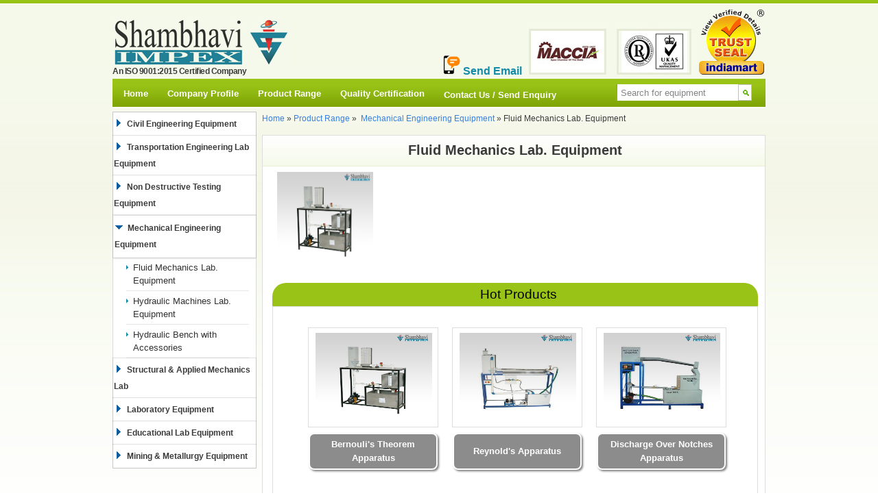

--- FILE ---
content_type: text/html
request_url: https://www.shambhaviimpex.com/fluid-mechanics-lab-equipment.html
body_size: 13813
content:
<!DOCTYPE HTML PUBLIC "-//W3C//DTD HTML 4.01 Transitional//EN" "http://www.w3.org/TR/html4/loose.dtd"
>
<HTML>
<HEAD>
<TITLE>Fluid Mechanics Lab. Equipment</TITLE>
<META NAME="Description" CONTENT="Fluid Mechanics Lab. Equipment">
<META NAME="Keywords" CONTENT="Fluid Mechanics Lab. Equipment">
<META NAME="robots" CONTENT="index,follow"><LINK REL="shortcut icon" HREF="favicon.ico">

    <META HTTP-EQUIV="Content-Type" CONTENT="text/html; charset=iso-8859-1">
    <LINK href="st.css" REL="stylesheet" TYPE="text/css"><link media="only screen and (max-device-width: 640px)" id="phone" href="//m.shambhaviimpex.com/fluid-mechanics-lab-equipment.html" rel="alternate">


<SCRIPT LANGUAGE="JavaScript" TYPE="text/javascript"  SRC="lg.js"></SCRIPT>
<SCRIPT LANGUAGE="JavaScript" TYPE="text/javascript" SRC="submenu-top-nav-scr1.js"></SCRIPT>
<SCRIPT TYPE="text/javascript" SRC="crawler.js">

/* Text and/or Image Crawler Script v1.53 (c)2009-2011 John Davenport Scheuer
   as first seen in http://www.dynamicdrive.com/forums/
   username: jscheuer1 - This Notice Must Remain for Legal Use
*/

</SCRIPT>
<LINK HREF="lytebox.css" REL="stylesheet" TYPE="text/css">
<SCRIPT SRC="lytebox.js" TYPE="text/javascript"></SCRIPT>
<SCRIPT TYPE="text/javascript" SRC="tabcontent.js"></SCRIPT>
<script language="javascript" type="text/javascript" src="jquery.min.js"></script>
<script TYPE="text/javascript" >
		$(document).ready(function(){
		
		
$('div.img').hover(function() {
    divId = $(this).attr('rel');
	$('#'+divId).stop(true, true);
	$('#'+divId).fadeIn();


}, function(){
	$('#'+divId).stop(true, true);
    $('#'+divId).fadeOut();
	
});

			
		})
	</script>    

<SCRIPT TYPE="text/javascript">
  function show(id) {
    document.getElementById(id).style.visibility = "visible";
  }
  function hide(id) {
    document.getElementById(id).style.visibility = "hidden";
  }
</SCRIPT>
<script type="text/javascript" src="animatedcollapse.js"></script>
<script type="text/javascript">
animatedcollapse.addDiv('1', 'fade=0,speed=400,group=pets,persist=1,hide=1')
animatedcollapse.addDiv('2', 'fade=0,speed=400,group=pets,persist=1,hide=1')
animatedcollapse.addDiv('3', 'fade=0,speed=400,group=pets,persist=1,hide=1')
animatedcollapse.addDiv('4', 'fade=0,speed=400,group=pets,hide=1')

animatedcollapse.ontoggle=function($, divobj, state){ //fires each time a DIV is expanded/contracted
	//$: Access to jQuery
	//divobj: DOM reference to DIV being expanded/ collapsed. Use "divobj.id" to get its ID
	//state: "block" or "none", depending on state
}

animatedcollapse.init()
</script>

<SCRIPT TYPE="text/javascript">
  function show(id) {
    document.getElementById(id).style.visibility = "visible";
  }
  function hide(id) {
    document.getElementById(id).style.visibility = "hidden";
  }
</SCRIPT>

<SCRIPT LANGUAGE="javascript">
function getCookie(c_name)
{
if (document.cookie.length>0)
  {
  c_start=document.cookie.indexOf(c_name + "=");
  if (c_start!=-1)
    {
    c_start=c_start + c_name.length+1;
    c_end=document.cookie.indexOf(";",c_start);
    if (c_end==-1) c_end=document.cookie.length;
    return unescape(document.cookie.substring(c_start,c_end));
    }
  }
return "";
}
function checkcart(id)
{
	var cartsession=getCookie("CART_SESSIONID");
	if ((cartsession!=null && cartsession!=""))
	{
		document.getElementById(id).style.display='';
	}
}
</SCRIPT>
  <!-- Enquiry -->
<SCRIPT LANGUAGE="JavaScript" TYPE="text/javascript" SRC="https://code.jquery.com/jquery-1.7.2.min.js"></SCRIPT>
<SCRIPT TYPE="text/javascript" SRC="https://utils.imimg.com/suggest/js/jq-ac-ui.js"></SCRIPT>
<SCRIPT TYPE="text/javascript" SRC="https://cws.imimg.com/im-imvc-rw-cf.js"></SCRIPT>
<script src="https://cws.imimg.com/jquery-nicemodal.js"></script> 
<LINK HREF="https://cws.imimg.com/centralized-stylesheet1.css" REL="stylesheet" TYPE="text/css">
<SCRIPT LANGUAGE="JavaScript" SRC="https://cws.imimg.com/en_new_an.js"></SCRIPT>
<!-- Enquiry --><link HREF="https://cws.imimg.com/footer-stylesheet-v0.1.css" REL="stylesheet" TYPE="text/css">
    <script LANGUAGE="JavaScript" SRC="https://cws.imimg.com/footer_central-v0.3.js"></script>
    <link HREF="footer-st1.css" REL="stylesheet" TYPE="text/css"><meta http-equiv="Content-Type" content="text/html; charset=utf-8" /><!-- Google tag (gtag.js) --><script async src="https://www.googletagmanager.com/gtag/js?id=G-GFVNZH232X"></script> <script> window.dataLayer = window.dataLayer || []; function gtag(){dataLayer.push(arguments);} gtag('js', new Date());gtag('config', 'G-GFS6T19FKJ');gtag('config', 'G-GFVNZH232X');</script></head>

  <BODY ONLOAD="f31();">
    <DIV CLASS="ww h3">
    <DIV style="position:relative">
  <P style="position:absolute;top:95px; left:0px;font-size:12px;letter-spacing:-0.5px"><B>An ISO 9001:2015 Certified Company</B></P>
  </DIV>
     <P CLASS="fr"><a id="zoom1" rel="lytebox[vacation]" href="gifs/maccai-certificate.jpg"><img src="gifs/10.jpg"  ALT="" HSPACE="6" style="margin-top: 38px;"></a><a id="zoom1" rel="lytebox[vacation]" href="gifs/scan0001-b.jpg"><img src="gifs/11.jpg"  ALT="" HSPACE="6" style="margin-top: 38px;"></a><a href="javascript: var pop_it=window.open('https://trustseal.indiamart.com/members/shambhaviimpex/','subwindow','toolbar=no,location=no,status=yes,scrollbars=yes,menubar=no,resizable=yes,width=555,height=620');"><img WIDTH="100" BORDER="0" ALIGN="right" HEIGHT="100" ALT="IndiaMART TrustSeal" src="https://trustseal.indiamart.com/trustseal-logos/trustseal.gif"  HSPACE="0" VSPACE="5" style="margin-top: 12px;">
      </A></P>
    
    <P CLASS="fl"><a href="//www.shambhaviimpex.com/"><img width="260" height="90" style="margin-top: 25px;" alt="" src="gifs/shambhavi.jpg"></a></P>
     <DIV CLASS="c2c" ALIGN="RIGHT"><img src="gifs/sms.png"  ALT="Send SMS" WIDTH="31" HEIGHT="31"><script>function smsPopUp(){ document.getElementById('cwsSmsPup').style.display="block";}
</script><a href="javascript:smsPopUp();" onclick="_gaq.push(['b._trackEvent','Body','SendEmailBtn/HeaderPart']);l"><SPAN>Send Email</SPAN></A></DIV>
    <P CLASS="cb"></P></DIV>
    <DIV CLASS="w">

<!--top link start-->
    
  <DIV CLASS="tnav_b po2 m61">
    <ul CLASS="nav">
      <LI><a href="//www.shambhaviimpex.com">Home</A></LI>
      <LI ONMOUSEOVER="show('div11')" ONMOUSEOUT="hide('div11')" CLASS="pr"><a href="profile.html">Company
          Profile</A> </LI>
     <LI CLASS="pr" ONMOUSEOVER="exM(m1,'m1mn2','m1tlm2',event);" 
            ONMOUSEOUT="coM(m1,'m1mn2');" ID="m1tlm2"><a href="product-range.html">Product
          Range</A></li>
      <LI ONMOUSEOVER="show('div12')" ONMOUSEOUT="hide('div12')" CLASS="pr"><a href="quality-policy.html">Quality Certification</A> </LI>
          <LI><a href="enquiry.html">Contact Us / Send Enquiry</A></LI>
    </ul>
    <DIV CLASS="fr ">
    <DIV CLASS="m7 a20">
  <form action="cgi/prd_search_new/Prd_Search_PCAT_188550.mp"   name="aa"  METHOD="get" ONSUBMIT="return searchinvalid()" CLASS="fl">
<input name="modid" value="PCAT" type="hidden">
	<input type="hidden" name="pcid" value="176">




	<input type="text"  onblur="if (value=='') value='Search for equipment';" onfocus="if (value=='Search for equipment') {value='';} else {this.select();}" value="Search for equipment"  autocomplete="off" name="ss"  CLASS="h1 ff1 c2 p1 bl"><input type="image" value=""  CLASS="search-clk fr"></FORM>
     
       </DIV></DIV></DIV>
    
    <P CLASS="cb"></P>

<!--top link end-->
    
    </DIV>
    <DIV CLASS="w">

<!--left nav start-->
    
    <DIV CLASS="fl">
    <DIV CLASS="w1">
    
   <P CLASS="p_sdw1 f7"><b><a rel="toggle[1]" data-openimage="/gifs/up.jpg" data-closedimage="/gifs/up.jpg"><img src="gifs/up.jpg" border="0" /><A href="civil-engineering-equipment.html">&nbsp;&nbsp;Civil Engineering Equipment</a></b></P>
   <P CLASS="p_sdw1 f7"><b><a rel="toggle[1]" data-openimage="/gifs/up.jpg" data-closedimage="/gifs/up.jpg"><img src="gifs/up.jpg" border="0" /><A href="transportation-engineering-lab-equipment.html">&nbsp;&nbsp;Transportation Engineering Lab Equipment</a></b></P>
   <P CLASS="p_sdw1 f7"><b><a rel="toggle[1]" data-openimage="/gifs/up.jpg" data-closedimage="/gifs/up.jpg"><img src="gifs/up.jpg" border="0" /><A href="non-destructive-testing-equipment.html">&nbsp;&nbsp;Non Destructive Testing Equipment</a></b></P>
   <P CLASS="p_sdw f7"><b><a rel="toggle[1]" data-openimage="/gifs/down.jpg" data-closedimage="/gifs/up.jpg"><img src="gifs/down.jpg" border="0" /><A HREF="mechanical-engineering-equipment.html">&nbsp;&nbsp;Mechanical Engineering Equipment</A></b><div class="l-lnk"><ul> <LI><A href="fluid-mechanics-lab-equipment.html">Fluid Mechanics Lab. Equipment</A></LI> <LI><A href="hydraulic-machines-lab-equipment.html">Hydraulic Machines Lab. Equipment</A></LI> <LI><A href="hydraulic-bench-with-accessories.html">Hydraulic Bench with Accessories</A></LI></ul></div></P><P CLASS="p_sdw1 f7"><b><a rel="toggle[1]" data-openimage="/gifs/up.jpg" data-closedimage="/gifs/up.jpg"><img src="gifs/up.jpg" border="0" /><A href="structural-and-applied-mechanics-lab.html">&nbsp;&nbsp;Structural &amp; Applied Mechanics Lab</a></b></P><P CLASS="p_sdw1 f7"><b><a rel="toggle[1]" data-openimage="/gifs/up.jpg" data-closedimage="/gifs/up.jpg"><img src="gifs/up.jpg" border="0" /><A href="laboratory-equipment.html">&nbsp;&nbsp;Laboratory Equipment</a></b></P><P CLASS="p_sdw1 f7"><b><a rel="toggle[1]" data-openimage="/gifs/up.jpg" data-closedimage="/gifs/up.jpg"><img src="gifs/up.jpg" border="0" /><A href="educational-laboratory-equipment.html">&nbsp;&nbsp;Educational Lab Equipment</a></b></P><P CLASS="p_sdw1 f7"><b><a rel="toggle[1]" data-openimage="/gifs/up.jpg" data-closedimage="/gifs/up.jpg"><img src="gifs/up.jpg" border="0" /><A href="mining-metallurgy-equipments.html">&nbsp;&nbsp;Mining &amp; Metallurgy Equipment</a></b></P> </DIV></DIV>
   <DIV CLASS="fr">
    <DIV CLASS="w7">
    
    <P CLASS="bread m5" style="display:inline-block;"><a href="//www.shambhaviimpex.com">Home</a>&nbsp;&#187;&nbsp;<a href="product-range.html">Product Range</a>&nbsp;&#187;&nbsp;
   
   
    
    


<!--body starts-->


<!--language starts-->

<a href="mechanical-engineering-equipment.html"  CLASS="producthead">Mechanical Engineering Equipment</A>&nbsp;&#187;&nbsp;Fluid Mechanics Lab. Equipment<BR><div>
<SCRIPT LANGUAGE="javascript">
                if((cookie = getCartCookie("CART_SESSION")) > "")
                {
                        var myCart = eval("(" + cookie + ")");
                        var p = myCart[0];
                        if(p.length != 0)
                        {
                                document.write('<DIV ALIGN="CENTER" CLASS="basket">&nbsp;&nbsp;<img src="gifs/basket.gif"  WIDTH="16" HEIGHT="16" ALIGN="ABSMIDDLE" HSPACE="8"><B><a href="enquiry.html">View Enquiry Basket</A></B>&nbsp;&nbsp;Item(s) : '+p.length+'</DIV>');
                        }
                }
        </SCRIPT></div>

    <DIV CLASS="bo m5 p11 bg4">
    
  

<H1>Fluid Mechanics Lab. Equipment</h1><BR><table><tr><td></td><td><div align="LEFT" class="fr" ><img src="prd/bernoulli-500.jpg" width="140px"></div></td></tr></table>
<br> <P CLASS="bg f55 p5">Hot Products</P>
    <DIV CLASS="bo">

<!--product start-->
    <div class="m677" style="height:500px"><DIV CLASS="fl w686 m611 bo" style="margin-top:20px; margin-right:20px;height:144px;"><DIV CLASS="p6"><DIV CLASS="ff2" style="height:147px; width:187px; float:right;"  align="center"><A href="bernoulis-theorem-apparatus.html"><img src="prd/bernoulli-500.jpg"  style="padding: 1px;" width="170" height="134" align="center" border="0" alt="Bernouli&#39;s Theorem Apparatus"></A></DIV></DIV><div CLASS="c3 prdnme shdw c1_nam c_nam" style="height:42px;"><B><A href="bernoulis-theorem-apparatus.html">Bernouli&#39;s Theorem Apparatus</A></B></div></DIV><DIV CLASS="fl w686 m611 bo" style="margin-top:20px; margin-right:20px;height:144px;"><DIV CLASS="p6"><DIV CLASS="ff2" style="height:147px; width:187px; float:right;"  align="center"><A href="reynolds-apparatus.html"><img src="prd/reynolds-500.jpg"  style="padding: 1px;" width="170" height="134" align="center" border="0" alt="Reynold&#39;s Apparatus"></A></DIV></DIV><div CLASS="c3 prdnme shdw c1_nam c_nam" style="height:42px;"><B><A href="reynolds-apparatus.html">Reynold&#39;s Apparatus</A></B></div></DIV><DIV CLASS="fl w686 m611 bo" style="margin-top:20px; margin-right:20px;height:144px;"><DIV CLASS="p6"><DIV CLASS="ff2" style="height:147px; width:187px; float:right;"  align="center"><A href="discharge-over-notches-apparatus.html"><img src="prd/discharge-over-notches500.jpg"  style="padding: 1px;" width="170" height="134" align="center" border="0" alt="Discharge Over Notches Apparatus"></A></DIV></DIV><div CLASS="c3 prdnme shdw c1_nam c_nam" style="height:42px;"><B><A href="discharge-over-notches-apparatus.html">Discharge Over Notches Apparatus</A></B></div></DIV><DIV CLASS="fl w686 m611 bo" style="margin-top:107px; margin-right:20px;height:144px;"><DIV CLASS="p6"><DIV CLASS="ff2" style="height:147px; width:187px; float:right;"  align="center"><A href="study-of-pipe-fttting.html"><img src="prd/pipe-fitting-500.jpg"  style="padding: 1px;" width="170" height="134" align="center" border="0" alt="Study of Pipe Fttting"></A></DIV></DIV><div CLASS="c3 prdnme shdw c1_nam c_nam" style="height:42px;"><B><A href="study-of-pipe-fttting.html">Study of Pipe Fttting</A></B></div></DIV><DIV CLASS="fl w686 m611 bo" style="margin-top:107px; margin-right:20px;height:144px;"><DIV CLASS="p6"><DIV CLASS="ff2" style="height:147px; width:187px; float:right;"  align="center"><A href="friction-in-pipe-line-apparatus.html"><img src="prd/pipe-line-apparatus-500.jpg"  style="padding: 1px;" width="170" height="134" align="center" border="0" alt="Friction In Pipe Line Apparatus"></A></DIV></DIV><div CLASS="c3 prdnme shdw c1_nam c_nam" style="height:42px;"><B><A href="friction-in-pipe-line-apparatus.html">Friction In Pipe Line Apparatus</A></B></div></DIV><DIV CLASS="fl w686 m611 bo" style="margin-top:107px; margin-right:20px;height:144px;"><DIV CLASS="p6"><DIV CLASS="ff2" style="height:147px; width:187px; float:right;"  align="center"><A href="flow-over-weir-or-open-channel-apparatus.html"><img src="prd/flow-over-weir-500.jpg"  style="padding: 1px;" width="170" height="134" align="center" border="0" alt="Flow Over Weir or Open Channel Apparatus"></A></DIV></DIV><div CLASS="c3 prdnme shdw c1_nam c_nam" style="height:42px;"><B><A href="flow-over-weir-or-open-channel-apparatus.html">Flow Over Weir or Open Channel Apparatus</A></B></div></DIV><p class="cb"></p><br></div><P CLASS="bg f55 p5">More Products</P> <div class="m677" style="padding-bottom:15px;"><table align="center"><tr><td width="50%"><ul><li><DIV class="ff2 c3" style="margin-top:20px;"><a id="zoom1" rel="lytebox[vacation]" href="https://3.imimg.com/data3/YM/PR/MY-188550/venturimeter-orificemeter-250x250.jpg"><img src="gifs/zoom.jpg"></a>&nbsp;&nbsp;<B><A href="venturimeter-orificemeter-calibration-set-up.html">Venturimeter &amp; Orificemeter Calibration Set-up</A></B></DIV></li><li><DIV class="ff2 c3" style="margin-top:20px;"><a id="zoom1" rel="lytebox[vacation]" href="https://3.imimg.com/data3/BF/XY/MY-188550/metacentric-250x250.jpg"><img src="gifs/zoom.jpg"></a>&nbsp;&nbsp;<B><A href="metacentric-height-apparatus.html">Metacentric Height Apparatus</A></B></DIV></li><li><DIV class="ff2 c3" style="margin-top:20px;"><a id="zoom1" rel="lytebox[vacation]" href="https://3.imimg.com/data3/AP/RP/MY-188550/free-force-vortex-250x250.jpg"><img src="gifs/zoom.jpg"></a>&nbsp;&nbsp;<B><A href="free-and-force-vortex-apparatus.html">Free And Force Vortex Apparatus</A></B></DIV></li><li><DIV class="ff2 c3" style="margin-top:20px;"><a id="zoom1" rel="lytebox[vacation]" href="https://3.imimg.com/data3/NR/SV/MY-188550/study-of-flow-measurement-devices-500x500-250x250.jpg"><img src="gifs/zoom.jpg"></a>&nbsp;&nbsp;<B><A href="study-of-flow-meuurement-device.html">Study Of Flow Measurement Device</A></B></DIV></li></ul></td><td width="50%" valign="top"><ul><li><DIV class="ff2 c3" style="margin-top:20px; margin-right:20px;"><a id="zoom1" rel="lytebox[vacation]" href="https://3.imimg.com/data3/QR/QM/MY-188550/vanes-apparatus-250x250.jpg"><img src="gifs/zoom.jpg"></a>&nbsp;&nbsp;<B><A href="impact-of-jet-on-vane-apparatus.html">Impact Of Jet On Vane Apparatus</A></B></DIV></li><li><DIV class="ff2 c3" style="margin-top:20px; margin-right:20px;"><a id="zoom1" rel="lytebox[vacation]" href="https://3.imimg.com/data3/KV/AP/MY-188550/pitot-tube-apparatus-500x500-250x250.jpg"><img src="gifs/zoom.jpg"></a>&nbsp;&nbsp;<B><A href="pitot-static-tube-set-up.html">Pitot Static Tube Set-up</A></B></DIV></li><li><DIV class="ff2 c3" style="margin-top:20px; margin-right:20px;"><a id="zoom1" rel="lytebox[vacation]" href="https://3.imimg.com/data3/RJ/MJ/MY-188550/oma-250x250.jpg"><img src="gifs/zoom.jpg"></a>&nbsp;&nbsp;<B><A href="orifice-mouthpieces-apparatus.html">Orifice &amp; Mouthpieces Apparatus</A></B></DIV></li></ul></td></tr></table></div></div>  

<p class="cb"></p>
<DIV><BR></DIV>
    
<p class="cb"></p>
</DIV><DIV><BR><BR></DIV>
</div>
</div></div></div>
<DIV STYLE="clear:both;"><img src="gifs/zero.gif"    WIDTH="1" HEIGHT="0"></DIV>

<SCRIPT SRC="he.js"></SCRIPT>
<!--footer starts-->

<DIV CLASS="bg2">
    <DIV CLASS="ww ff2" ALIGN="LEFT">
    <ul>
	<LI><a href="//www.shambhaviimpex.com">Home</A></LI>
      <LI>:</LI>
<LI><a href="profile.html">Company Profile</A></LI>
      <LI>:</LI>
<LI><a href="product-range.html">Product Range</A></LI>
      <LI>:</LI>
      <LI><a href="quality-policy.html">Quality Certification</A></LI>
      <LI>:</LI>
      <LI><a href="company-video.html">Company Video</A></LI>
      <LI>:</LI>
      <LI>
<a href="enquiry.html">Send Enquiry</A></LI>
     
      
    </ul></DIV></DIV>
    <DIV CLASS="bg3">
    <DIV CLASS="ww ff2 p11 lh" ALIGN="LEFT">
    <DIV CLASS="fl c1">
    
    <P>&copy; <b> Shambhavi Impex</b> All Rights Reserved (<a href="https://www.indiamart.com/terms-of-use.html">Terms
        of Use</A>)</P>
    
    <P>Developed and Managed by <a href="https://www.indiamart.com/corporate/">IndiaMART
        InterMESH Limited</A></P></DIV>
    <DIV CLASS="fr"><a href="https://www.indiamart.com/"><img src="gifs/indiamart-logo.gif"  ALT="Member IndiaMART.com" WIDTH="115" HEIGHT="36"></A></DIV></DIV></DIV>
  
<script type="text/javascript">
    var _gaq = _gaq || [];
    _gaq.push(['b._setAccount', 'UA-12167257-2']);
    setTimeout(function() {
    var ga = document.createElement('script');
    ga.type = 'text/javascript';
    ga.async = true;
    ga.src = ('https:' == document.location.protocol ? 'https://ssl' : 'http://www') + '.google-analytics.com/ga.js';
    var s = document.getElementsByTagName('script')[0];
    s.parentNode.insertBefore(ga, s);
    },1000);
function recEvent(category, action, label, additional){
    gtag('event', action, {
      'event_category': category,
      'event_label': label
    });
}
</script>

<style>
.mg10{margin-top:10px;}

.loadinggif1 {
background-image:url('https://www.hsi.com.hk/HSI-Net/pages/images/en/share/ajax-loader.gif')  ! important;background-repeat : no-repeat;
background-position: 245px 12px !important;
}

.email_mandate .ftmoNo {
    width: 50%;
    position: relative;
    float: left;
    margin-right: 2%;
}
.footerPopupStyle form .footerPopupName {
    width: 100%;
    margin-right: 0;
    background-image: url(https://cws.imimg.com/name-icon.png);
    background-repeat: no-repeat;
    background-position: 6px center;
}
.footerPopupStyle .intl-tel-input input.cn1_p {
    height: 44px !important;
    width: 100px;
    padding-right: 0px;
    border-right: none;
    border-radius: 5px 0px 0px 5px;
}

.footerPopupStyle form .footerPopupEmail {
    background-image: url();
    background-position: 6px center;
    background-repeat: no-repeat;
    width: 92%;
    padding-right: 0px;
    padding-left: 51px;
    border-left: 16px;
    border-radius: 0px 5px 5px 0px;
    margin-left: -5px;
}

.ftmoNo.frng_clnt .flag-dropdown{margin-top:0px;}
.new-ftr-enq .ftmoNo.frng_clnt .flag-dropdown{margin-top:-8px;}

.footerPopupStyle form .footerPopupPhone {
    width: 34%;
    border-left: 1px solid #575757;
    padding-left: 32px;
    position: relative;
    z-index: 0;
    margin-left: 5%;
    background: #fff url(https://cws.imimg.com/gifs/mobile.png) no-repeat 10px;
    border-right: 0px;
    border-radius: 5px 0px 0px 5px;
    padding-right: 0px;
}
.footerPopupStyle form input.frn_cntry_code{
    width: 61%;
    margin-left: -1px;
    border-radius: 0px 5px 5px 0px;
    padding-left: 0px;
    margin-right: 0px;
    padding-right: 0px;
}

.footerPopupStyle form .footerPopupPhone.footerPopupPhone_india{margin-left:-5px;width:72%;background:#fff;border-left:none;padding-left:0px;border-radius: 0px 5px 5px 0px;}


.email_mandate.new-ftr-enq .ftmoNo{width: 36%;
position: relative;
float: left;
margin-right: 0;}

@media (min-width:1024px) and (max-width:1239px) {
.click-on-min-btn .footerPopupToolTip {bottom: 37px;}
.footerPopupToolTip {left: 71%;right:auto;}
.footerPopupToolTip:before{left:-80px;top:-14px;}
}
@media (min-width:1240px) and (max-width:1920px) {
.click-on-min-btn .footerPopupToolTip {bottom: 37px;}

.footerPopupToolTip:before{left:-320px;top:-14px;}
}

@media (min-width:1240px) and (max-width:1800px) {
.footerPopupToolTip {left: 76%;right:auto;}
.footerPopupToolTip:before{left:-80px;top:-14px;}
}
@media (min-width:1810px) {
.footerPopupToolTip {left: 84%;right:auto;}
}




</style>
<p class="footerPopupToolTip"></p>
<div id="footerPopup" class="footerPopup footerPopupStyle main-on trasit-on email_mandate">
    <p class="footerPopup-close"></p>
    <form action="/cgi/autostatic_sms_pal1.php"  METHOD="POST" name="footerprd_dataform" ENCTYPE="multipart/form-data" class="footerprd_dataform" onsubmit="return footerprd_checkdatafetch(this)">
        <input type="HIDDEN" name="required" value="Description,S_country,S_email">
        <input type="HIDDEN" name="S_referer"  ID="refer_detail" value="">
        <input type="HIDDEN" name="S_reference_text"  ID="reference_text_detail" value="#footerform">
        <input type="HIDDEN" name="sort" value="order:Item Required,Description">
        <input type="HIDDEN" name="Item Required" value=""  ID="footerprd_details">
        <input type="HIDDEN" name="gluser_id" VALUE = "188550">
        <input type="HIDDEN" name="modid" VALUE="WSITE">
        <input type="HIDDEN" name="S_glusr_id"  value="">
        <div id="footerprd_alert_display"  class="tnk-mdl" style="display:none;">
            <p class="fnt3_zoom_footerprd">
                <span class="fts_p tnk-msg">Thank you</span>
                <br>Your Enquiry has been sent successfully.
            </p>
        </div>
        <div id="footerprd_alert_display_alert">
            <p class="footerPopupHeading">Looking for <span>Product Name</span> ?</p>
            <style>.gr_ver_2{top:55px !important}</style>
            <textarea class="footerPopupTextarea" placeholder="Describe your requirement in detail:" name="Description"  id="Description_footerprd" tabindex="28" onblur="check_Description_footerprd();" onclick="check_description_focus_footerprd(this);"></textarea>
            <span id="d1_f" class="error_notification_footerprd" style="display:none"></span>

            <div class="ftmoNo frng_clnt mg10" >
            <input type="text" autocomplete="off" onblur="check_Mobile_sms();" class="cnty_isd bg10_p bdr2_p cn1_p validate_pop req_pop mobile_val_pop fnt_p ft5_p" value="+91" tabindex="" name="S_cmobile" id="mobile-number_footer" readonly="" placeholder="+91" onchange="open_email1(this);">
                <span id="change_email">
                <input type="text" placeholder="Enter Your Mobile:" class="footerPopupPhone footerPopupPhone_india" id="S_mobile_footerprd" name="S_mobile" tabindex="29" onblur="check_Mobile_footerprd();" onfocus="javascript:check_Mobile_focus_footerprd(this);" autocomplete="off">
                 </span>
                   <span id="change_email_err">
                <span id="m1_f" class="error_notification_footerprd" style="display:none"></span></span>
                <input class="cnty_isd" id="S_phone_country_code_pop" value="+91" name="S_phone_country_code" type="hidden">
                <input id="S_organization" value="" name="S_organization" type="hidden">
                <input class="cnty_iso" value="IN" id="country_iso" name="country_iso" type="Hidden">
                <input class="cnty_iso" id="txtCountry_footerprd" value="IN" name="country" type="Hidden">
                <input class="cnty_name" name="S_country" value="India" id="S_country_footerprd" type="Hidden">
            </div>
             <div class="fl_p w2_frm mg10" >
                <input type="text" placeholder="Enter Your Name:" class="footerPopupName " id="fullname_footerprd"  name="fullname" tabindex="31" onblur="check_Fullname_footerprd();" onfocus="javascript:check_Fullname_focus_footerprd(this);" autocomplete="off">
            <div class="clr_p"></div>
            <span style="display: none;" class="error_notification_footerprd" id="f1_f"></span>
            </div>
                <input name="S_name" type="hidden" id="firstname_footerprd" >
                <input name="S_lname" type="hidden" id="lastname_footerprd">
<!--                <input name="S_email" type="hidden" id="S_email_footerprd" value="">-->

        <div class="fl_p w2_frm mgl_5 mg10">
    <div style="display:none;width:124%" id="email_field_display">
    <input onfocus="check_Email_focus_footerprd(this);" onblur="getFremailft();" placeholder="Enter your email:" tabindex="30" name="S_email" id="S_email_footerprd" class="footerPopupEmail " type="text" autocomplete="off">
    <span style="display: none;" class="error_notification_footerprd" id="e1_f"></span>
    <div class="clr_p"></div>
    </div>

    </div>
                <div class="clr_p"></div>
                <input type="submit" value="Send Now" id="footerPopupSubmit"  class="footerPopupSubmit" onclick="_gaq.push(['b._trackEvent','Body','Footerform/SendNow']);recEvent('Body','Footerform/SendNow')">
            <div class="enqload_form"></div>
        </div>
    </form>
</div>
<script type="text/javascript" charset="utf-8" >
var ajaxprocessing_footerprd = false;
    var email_check_footerprd = false;
    var scountry="India";
    var sphonecode="+91";
    var phone_code="+91";
    var countryiso="IN";
    var scmob;
    var contry="IN";
        var Jqf = document.createElement('script');
        Jqf.type = 'text/javascript';
        Jqf.async = true;
        Jqf.src = "https://code.jquery.com/jquery-1.7.2.min.js";
        var BodyTag = document.getElementsByTagName('body')[0];
        setTimeout(function(){BodyTag.appendChild(Jqf);},400);
        function impfun(){

        setTimeout(function(){ jQuery.getScript("https://cws.imimg.com/cntryintlTelInput_new1.js").done(function(){      jQuery("#mobile-number_footer").intlTelInputs({});
        jQuery.getScript("https://cws.imimg.com/en_new_an.js");});},100);
        var backclass = '.intl-tel-input .flag_ctry{ background-image:url("https://cws.imimg.com/cntry_flags.png") }';

        backclass +='.sp { background-image:url("https://cws.imimg.com/sprite.png") }';

        backclass += '.blow,.blow2_p,.blow3_p,.arw1_p,.qhr_p,.qhl_p,.qlb_p,.qrb_p,.qrr_p,.ts1,.minus_p,.plus_p,.blow_icon { background-image:url("https://cws.imimg.com/blowup56.png") }';

        var styleele = document.createElement('style');
        styleele.type = "text/css";
        document.getElementsByTagName('head')[0].appendChild(styleele);
        if(styleele.styleSheet)
        {
            styleele.styleSheet.cssText =backclass;
        }
        else
        {
            styleele.innerHTML = backclass;
        }
    }
    if(Jqf.addEventListener){
        Jqf.addEventListener('load',impfun,false);
    }else if(Jqf.attachEvent){
        Jqf.onreadystatechange = function(){  if(Jqf.readyState=="complete" || Jqf.readyState=="loaded"){impfun();}  };
    }

</script>
<div id="cwsSmsPup" class=" cwsSmsPup">
    	<form id="contact-form" method="POST" action="/cgi/autostatic_sms_pal1.php" name="ContactForm" class="cwsSmsFrm" autocomplete="off" ENCTYPE="multipart/form-data" onsubmit="return false;">
        <input type="HIDDEN" name="required" value="Description,S_country,S_mobile"> <input type="HIDDEN" name="S_referer"  ID="refer_detail" value=""> <INPUT TYPE="HIDDEN" NAME="usr_login_mode" ID="usr_login_mode_sms" VALUE="3"> <input type="HIDDEN" name="S_current_url"  ID="current_refer_detail" value=""> <input type="HIDDEN" name="S_reference_text"  ID="reference_text_detail" value="#smspopup-enquiry"> <input type="HIDDEN" name="sort" value="order:Item Required,Description"> <input type="HIDDEN" name="Item Required" value=""  ID="smspopup_cart_details"> <input type="hidden" name="modref_id" value="4273417578"> <input type="hidden" name="modref_type" value="1"> <input type="hidden" name="gluser_id" value="188550" id="abglid"><input type="hidden" name="S_glusr_id"  id= "" value=""> <input type="hidden" name="modid" value="WSITE">
        <input id="country_iso_sms" type="hidden" value="IN" name="country_iso" class="cnty_iso"> <input id="txtCountry_sms" type="hidden" value="India" name="S_country" class="cnty_name"><input type="hidden" name="country" value="IN"   ID="txtCountry4" class="cnty_iso">
        <input id="firstname_smspopup" type="hidden"  name="S_name"> <input id="lastname_smspopup" type="hidden"  name="S_lname"><span id="f_s" class="error_notification_s" style="display:none"></span><input id="S_organization_smspopup" type="hidden"  name="S_organization">
                 <p class="cwsCloseBtn">x</p>
    	<fieldset id="fieldset">
        <legend>Send SMS Enquiry</legend>
        	<div class="cwsSmsFrmGrp visNon">
		<div id="dataform_thanku_msg_display_sms" class="thankMsgGrp" style="display:none; width:90%;margin:50px auto 90px;color:#000;">
      			<input value="+91" name="S_phone_country_code" id="S_phone_country_code" type="hidden" class="cnty_isd"><p class="fnt3_zoom_sms thankMsg" style="text-align: center; line-height:19px;"><span class="fts_p">Thank you</span><br>Your Enquiry has been sent successfully.</p></div>

			<div id="dataform_display_sms">
				<div class="error_notification_sms qt6_p" style="display:none;"></div>

    			<p class="cwsSmsIput cwsSmsTxtGrp cwsSubOn">
					<span class="cwsSmsSpn cwsSmsTxtSpan"></span>
					<textarea name="Description" id="message" tabindex="10"></textarea>
					<span class="errorNote">*Please Enter Requirment</span>
    			</p>

    			<p class="cwsSmsIput cwsDemoFlag  cwsSmsMblGrp cwsSubOn" style="z-index:10;">
					<span class="cwsSmsSpn cwsSmsInputSpan cwsSmsMblSpan"></span>
					<input  name="S_mobile" id="cwsSmsMblInput" type="text" class="cwsSmsMblInput" onfocus="onfocusSMS(this);"  autocomplete="off" tabindex="21" />
					<input id="mobile-number" type="text" class="cwsSmsFlag cnty_isd" placeholder="+91" autocomplete="off" value="+91"  name="S_cmobile" readonly="" onchange="onchangefalg();"/>
					<span class="errorNote">*Please Enter valid Mobile Number</span>
                </p>


      			<p class="cwsSmsIput cwsSmsNamGrp cwsSubOn">
					<span class="cwsSmsSpn cwsSmsInputSpan cwsSmsNamSpan"></span>
					<input type="text" id="name" name="fullname" class="cwsSmsNamInput"   tabindex="22"/ onkeyup="validatesmsname(this);" onfocus="validatesmsname(this);onfocusSMS(this)" onblur="blurssmsEmail(this)">
					<span class="errorNote">*Please Enter Proper Name</span>
    			</p>
    			<p class="cwsSmsIput  cwsSubOn validOk " style="display:none;" id="frgnmobile">
					<span class="cwsSmsSpn cwsSmsInputSpan cwsSmsMbl1Span " style="text-indent:33px;"></span>

					<span class="errorNote" style="display: none;">*Please Enter Valid Mobile No</span>
    			</p>
     <style>
 .othercntyflg .intl-tel-input{width:8%;}
.othercntyflg .intl-tel-input input{width:0 !important;}
#pop_email ,#S_email{
background-repeat : no-repeat;
background-position: right center;
}
.loadinggif {
background-image:url('https://www.hsi.com.hk/HSI-Net/pages/images/en/share/ajax-loader.gif')  ! important;background-repeat : no-repeat;
}
.cwsSmsPup form.cwsSmsFrm .cwsSmsFrmGrp span.cwsSmsMbl1Span:after {
    content: "Enter Your Phone Number";
}
.cwsSmsPup form.cwsSmsFrm .cwsSmsFrmGrp .cwsSmsSubmitBtn{width:200px;}
.cwsSmsFrmGrp p > input.cwsSmsSubmitBtn{background-image:none;background-repeat: no-repeat; background-position:right 9px; }
.cwsSmsFrmGrp p.onldin > input.cwsSmsSubmitBtn{background-image:url("https://cws.imimg.com/loadingsms1.gif");}
.cwsSmsPup form.cwsSmsFrm .cwsSmsFrmGrp p.cwsSmsIput.cwsSmsMblGrp.cwsEmg:after {
    background-image: url(https://cws.imimg.com/mail-icon2.png);
}

  </style>
<script type="text/javascript">
	var _gaq = _gaq || [];
	_gaq.push(['b._setAccount', 'UA-12167257-2']);
	_gaq.push(['b._trackPageview']);
	setTimeout(function() {
	var ga = document.createElement('script');
	ga.type = 'text/javascript';
	ga.async = true;
	ga.src = ('https:' == document.location.protocol ? 'https://ssl' : 'http://www') + '.google-analytics.com/ga.js';
	var s = document.getElementsByTagName('script')[0];
	s.parentNode.insertBefore(ga, s);
	},1000);
	function recEvent(category, action, label, additional){
    gtag('event', action, {
      'event_category': category,
      'event_label': label
    });
}
</script>
                <p class="cwsSubmitGrp" id="sbmtBtnSms">
    			<input name="" type="submit" id="cwsSmsSubmitBtn" tabindex="23" value="Send Free SMS"  class="cwsSmsSubmitBtn"  onclick="validatesmsform();_gaq.push(['b._trackEvent','Body','smspopup/enquiry',]);recEvnet('Body','smspopup/enquiry')"  />

                </p>
                <div class="clearSolve"></div>
                </div>
            </div>
       </fieldset>
	 </form>
     </div>
<script>

// console.log("===CWS===");


setTimeout(function(){
	// console.log("Added a dealy of 1 minute !!!");

var textflag=0;
var mobileflag=0;
var nameflag=1;
var changeflag=0;
function validateEmail(email){
email = jQuery.trim(email);

var emailReg = new RegExp(/^(("[\w-\s]+")|([\w-]+(?:\.[\w-]+)*)|("[\w-\s]+")([\w-]+(?:\.[\w-]+)*))(@((?:[\w-]+\.)*\w[\w-]{0,66})\.([a-z]{2,6}(?:\.[a-z]{2})?)$)|(@\[?((25[0-5]\.|2[0-4][0-9]\.|1[0-9]{2}\.|[0-9]{1,2}\.))((25[0-5]|2[0-4][0-9]|1[0-9]{2}|[0-9]{1,2})\.){2}(25[0-5]|2[0-4][0-9]|1[0-9]{2}|[0-9]{1,2})\]?$)/i);
var valid = emailReg.test(email);
if(valid)
{
var abc =jQuery("#pop_email").parent("p").children("span")[1];
jQuery(abc).css("display","none");
return 1;
}
else
{
return 0;
}
}
//Validate name before submitting the form
function validateName(name) {
name = jQuery.trim(name);
var pPrePrntName = jQuery(".cwsSmsPup form.cwsSmsFrm .cwsSmsFrmGrp input.cwsSmsNamInput").parents('p');

if(name.length === 0) {
jQuery(pPrePrntName).removeClass('cwsSmsIputWritFocus cwsSmsIputWrngFocus validOk').addClass('cwsSmsIputFocus').find('.errorNote').text('Please enter your name');
jQuery(pPrePrntName).removeClass('cwsSmsIputWritFocus cwsSmsIputWrngFocus validOk').addClass('cwsSmsIputFocus').find('.errorNote').css('display', 'block');
return 0;
} else if(name.length >= 3 && name.match("^[a-zA-Z ]{3,30}$")) {
jQuery(pPrePrntName).removeClass('cwsSmsIputFocus cwsSmsIputWrngFocus').addClass('cwsSmsIputWritFocus validOk').find('.errorNote').css('display', 'none');
return 1;
} else {
jQuery(pPrePrntName).removeClass('cwsSmsIputWritFocus cwsSmsIputWrngFocus validOk').addClass('cwsSmsIputFocus').find('.errorNote').text('Please enter a valid name');
jQuery(pPrePrntName).removeClass('cwsSmsIputWritFocus cwsSmsIputWrngFocus validOk').addClass('cwsSmsIputFocus').find('.errorNote').css('display', 'block');
return 0;
}
}
// console.log("Printing ImeshObject");
// console.log(ImeshObject);
function getip(){
if( Object.keys(ImeshObject).length != 0)	{
var pPreParent = jQuery(".cwsSmsPup form.cwsSmsFrm .cwsSmsFrmGrp textarea, .cwsSmsPup form.cwsSmsFrm .cwsSmsFrmGrp input").parents("p");
if(document.getElementById("frgnmobile").style.display=='none'){
var pPreParent1=jQuery(pPreParent)[2];
var nameparent=jQuery(pPreParent)[1];}
else{
var pPreParent1=jQuery(pPreParent)[3];
var nameparent=jQuery(pPreParent)[2];
}
	 var pPreParent2=jQuery(pPreParent1).children("span")[0];
	 var pPreParent3=jQuery(pPreParent1).children("span")[1];
	if(ImeshObject.fn != 0){
		jQuery(nameparent).removeClass('cwsSmsIputFocus cwsSmsIputWrngFocus').addClass('cwsSmsIputWritFocus validOk').find('.errorNote').css('display', 'none');
	jQuery("span.cwsSmsSpn").addClass("text-focused");

}
var cookie = im_readCookie("iploc")
if(im_getparamVal(cookie, "gcode") =='91' || im_getparamVal(cookie, "gcode") =='+91'){
 if(ImeshObject.mb1 != 0)  {
	 if(typeof(jQuery(".cwsSmsMblInput").parent("p").children("input")[0]) =="undefined"){
	 jQuery(".cwsSmsEmailInput").parent("p").children("div").before('<input  name="S_mobile" id="cwsSmsMblInput" type="text" class="cwsSmsMblInput"   autocomplete="off" tabindex="21" onfocus="onfocusSMS(this)" onkeyup="validateSMSmobile(this);"/>');
		var parent =jQuery(".cwsSmsEmailSpan").parent("p").children("span")[0];jQuery(parent).removeClass("cwsSmsEmailSpan").addClass("cwsSmsSpn cwsSmsInputSpan cwsSmsMblSpan text-focused");
	var parent1= jQuery(".cwsSmsMblInput").parent("p").children("span")[1]; jQuery(parent1).html("*Please Enter valid Mobile No");
	if(typeof(jQuery(".cwsSmsEmailInput").parent("p").children("input")[0]) !="undefined"){
	//jQuery(".cwsSmsEmailInput").parent("p").children("input")[0].remove();
	var node = document.getElementsByClassName('cwsSmsEmailInput')[0];
	node.parentNode.removeChild(node);
}

	 }
	 else{
	 jQuery(pPreParent2).addClass("text-focused");
	 jQuery(pPreParent1).removeClass('cwsSmsIputFocus cwsEmg cwsSmsIputWrngFocus').addClass('cwsSmsIputWritFocus validOk').find('.errorNote').css('display', 'none');

 }
		document.getElementById("dataform_display_sms").className="";
}


}
if(im_getparamVal(cookie, "gcode") !='91' && im_getparamVal(cookie, "gcode") !='+91'){
if(ImeshObject.em != 0 && typeof(jQuery(".cwsSmsEmailInput").parent("p").children("input")[0]) =="undefined"){

		jQuery(pPreParent1).children("div").before('<input type="text" id="pop_email" name="S_email" class="cwsSmsEmailInput" tabindex="21" style="width:180px;padding-right: 20px;" onfocus="onfocusSMS(this);disablebtn();" onkeyup="validateSMSemail(this)" onblur="getFremail();" >');
		jQuery(pPreParent2).removeClass("cwsSmsMblSpan").addClass("cwsSmsSpn cwsSmsInputSpan cwsSmsEmailSpan text-focused");
	jQuery(pPreParent3).html("*Please Enter valid Email");
	if(typeof(jQuery(".cwsSmsMblInput").parent("p").children("input")[0]) !="undefined"){
	//jQuery(".cwsSmsMblInput").parent("p").children("input")[0].remove();
	var node = document.getElementsByClassName('cwsSmsMblInput')[0];
	node.parentNode.removeChild(node);
}
jQuery(pPreParent1).removeClass('cwsSmsIputFocus cwsSmsIputWrngFocus').addClass('cwsSmsIputWritFocus cwsEmg validOk').find('.errorNote').css('display', 'none');
	document.getElementById("dataform_display_sms").className=" othercntyflg";


}

}
sync_country_flag(im_getparamVal(cookie, "gcode"),im_getparamVal(cookie, "gcniso") ,im_getparamVal(cookie, "cn"));

}
else
{
jQuery.get("/cgi/get_head.php", function(result){
	var result=result.country;

if(result[0].value)
{
	if(result[0].data.isd != "91" )
	{
		jQuery(".cwsSmsMblInput").parent("p").children("div").before('<input type="text" id="pop_email" name="S_email" class="cwsSmsEmailInput"  tabindex="21" style="width:180px;padding-right: 20px;" onkeyup="validateSMSemail(this)"  onfocus="onfocusSMS(this);disablebtn();" onblur="getFremail();">');
		var parent =jQuery(".cwsSmsMblInput").parent("p").children("span")[0];jQuery(parent).removeClass("cwsSmsMblSpan").addClass("cwsSmsSpn cwsSmsInputSpan cwsSmsEmailSpan");
	var parent1= jQuery(".cwsSmsMblInput").parent("p").children("span")[1]; jQuery(parent1).html("*Please Enter valid Email").css("display","none");
	if(typeof(jQuery(".cwsSmsMblInput").parent("p").children("input")[0]) !="undefined"){
		jQuery(".cwsSmsMblInput").parent("p").addClass("cwsEmg");
	//jQuery(".cwsSmsMblInput").parent("p").children("input")[0].remove();
	var node = document.getElementsByClassName('cwsSmsMblInput')[0];
	node.parentNode.removeChild(node);

}
  document.getElementById("dataform_display_sms").className=" othercntyflg";

	}
	else if(document.getElementById("pop_email") !=null){
	jQuery(".cwsSmsEmailInput").parent("p").children("div").before('<input  name="S_mobile" id="cwsSmsMblInput" type="text" class="cwsSmsMblInput"   autocomplete="off" tabindex="21" onfocus="onfocusSMS(this)" onkeyup="validateSMSmobile(this);"/>');
		var parent =jQuery(".cwsSmsEmailSpan").parent("p").children("span")[0];jQuery(parent).removeClass("cwsSmsEmailSpan").addClass("cwsSmsSpn cwsSmsInputSpan cwsSmsMblSpan");
	var parent1= jQuery(".cwsSmsMblInput").parent("p").children("span")[1]; jQuery(parent1).html("*Please Enter valid Mobile No");
	jQuery(".cwsSmsEmailInput").parent("p").removeClass("cwsEmg")
	if(typeof(jQuery(".cwsSmsEmailInput").parent("p").children("input")[0]) !="undefined"){
	//jQuery(".cwsSmsEmailInput").parent("p").children("input")[0].remove();
	var node = document.getElementsByClassName('cwsSmsEmailInput')[0];
	node.parentNode.removeChild(node);
}
document.getElementById("dataform_display_sms").className="";
	}

	sync_country_flag('+'+result[0].data.isd,result[0].data.iso,result[0].value);

}
}, 'json');
}
}
var Jqf = document.createElement('script');
Jqf.type = 'text/javascript';
Jqf.async = true;
Jqf.src = "https://code.jquery.com/jquery-1.7.2.min.js";
var BodyTag = document.getElementsByTagName('body')[0];
setTimeout(function(){BodyTag.appendChild(Jqf);},400);
if (jQuery('#footerPopup').length > 0) {

function impfun(){

setTimeout(function(){ jQuery.getScript("https://cws.imimg.com/cntryintlTelInput_new1.js").done(function(){   
jQuery("#mobile-number_footer").intlTelInputs({});
jQuery("#mobile-number").intlTelInputs({});
jQuery.getScript("https://cws.imimg.com/en_new_an.js");});},100);
var backclass = '.intl-tel-input .flag_ctry{ background-image:url("https://cws.imimg.com/cntry_flags.png") }';

backclass +='.sp { background-image:url("https://cws.imimg.com/sprite.png") }';

backclass += '.blow,.blow2_p,.blow3_p,.arw1_p,.qhr_p,.qhl_p,.qlb_p,.qrb_p,.qrr_p,.ts1,.minus_p,.plus_p,.blow_icon { background-image:url("https://cws.imimg.com/blowup56.png") }';

var styleele = document.createElement('style');
styleele.type = "text/css";
document.getElementsByTagName('head')[0].appendChild(styleele);
if(styleele.styleSheet)
{
	styleele.styleSheet.cssText =backclass;
}
else
{
	styleele.innerHTML = backclass;
}
}


}else{
function impfun(){
setTimeout(function(){ jQuery.getScript("https://cws.imimg.com/cntryintlTelInput_new1.js").done(function(){      jQuery("#mobile-number").intlTelInputs({});jQuery.getScript("https://cws.imimg.com/en_new_an.js");
	  });},100);
}          
}
if(Jqf.addEventListener){
Jqf.addEventListener('load',impfun,false);
}else if(Jqf.attachEvent){
Jqf.onreadystatechange = function(){  if(Jqf.readyState=="complete" || Jqf.readyState=="loaded"){impfun();}  };
}
'use strict';
var max = 10;
jQuery('.cwsCloseBtn').click(function(){
jQuery('.cwsSmsPup').css('display', 'none');
//getip();
});
jQuery( document ).on( 'keydown', function ( e ) {
if ( e.keyCode === 27 ) { // ESC
jQuery('.cwsSmsPup').css('display', 'none');

}
});
jQuery('#cwsSmsPup').trigger("reset");

function onfocusSMS(ele)
{
var pParent = jQuery(ele).parents('p');
 jQuery(pParent).addClass('cwsSmsIputFocus');
jQuery(pParent).find('.cwsSmsSpn').addClass('text-focused');
jQuery('.cwsDemoFlag input.cwsSmsFlag, .intl-tel-input .selected-flag .flag').addClass('mNew');
}

jQuery('.cwsSmsPup form.cwsSmsFrm .cwsSmsFrmGrp textarea').on('focus', function() {
 onfocusSMS(this);
});

/*Textarea Validation*/
jQuery('.cwsSmsPup form.cwsSmsFrm .cwsSmsFrmGrp textarea').bind('input', function() {
var lent1 = jQuery(this).stop(true, true);
var lent2 = lent1.val().length;
var pPreParent = jQuery(this).parents('p');
if(lent2 === 0) {
	jQuery(pPreParent).removeClass('cwsSmsIputWritFocus cwsSmsIputWrngFocus validOk').addClass('cwsSmsIputFocus').find('.errorNote').css('display', 'none');
	textflag=0;

}
	if(lent2 >= 3) {
	jQuery(pPreParent).removeClass('cwsSmsIputFocus cwsSmsIputWrngFocus').addClass('cwsSmsIputWritFocus validOk').find('.errorNote').css('display', 'none');
	textflag=1;
	}else{
		jQuery(pPreParent).removeClass('cwsSmsIputWritFocus validOk').addClass('cwsSmsIputFocus');
		textflag=0;
	}
});
function validateSMSemail(ele)
{
var lent1 = jQuery(ele).stop(true, true);
var valEmail = jQuery('#pop_email').val();
var pPreParent = jQuery(ele).parents('p');

var emailFlag = validateEmail(valEmail);


if(emailFlag) {

	jQuery(pPreParent).removeClass('cwsSmsIputFocus cwsSmsIputWrngFocus').addClass('cwsSmsIputWritFocus validOk').find('.errorNote').css('display', 'none');
}else{
	jQuery(pPreParent).removeClass('cwsSmsIputWritFocus cwsSmsIputWrngFocus validOk').addClass('cwsSmsIputFocus').find('.errorNote').css('display', 'block');
			}
}


/*Name Count Validation*/
	   jQuery('#pop_email').keyup(function() {
		 validateSMSemail(this);

});


function blurssmsEmail(ele){
if(jQuery(ele).val()==''){
var pPreParent = jQuery(ele).parent('p').children("span")[0];
jQuery(pPreParent).addClass("cwsSmsNamSpan");
}

}

function validatesmsname(ele){
 var lent1 = jQuery(ele).stop(true, true);
var lent2 = lent1.val().length;
var valNam = jQuery('.cwsSmsPup form.cwsSmsFrm .cwsSmsFrmGrp input.cwsSmsNamInput').val();
var pPreParent = jQuery(ele).parents('p');
if(lent2 === 0) {
	jQuery(pPreParent).removeClass('cwsSmsIputWritFocus cwsSmsIputWrngFocus validOk').addClass('cwsSmsIputFocus').find('.errorNote').css('display', 'none');
	nameflag=1;
}

	else if(lent2 >= 3 && valNam.match('^[a-zA-Z ]{3,30}$')) {
	jQuery(pPreParent).removeClass('cwsSmsIputFocus cwsSmsIputWrngFocus').addClass('cwsSmsIputWritFocus validOk').find('.errorNote').css('display', 'none');
	nameflag=1;
	}
	else{
		jQuery(pPreParent).removeClass('cwsSmsIputWritFocus validOk').addClass('cwsSmsIputFocus cwsSmsIputWrngFocus').find('.errorNote').css('display', 'inline');
		nameflag=0;

	}
}

function validateSMSmobile(ele){
  var lent1 = jQuery(ele).stop(true, true);
var lent = jQuery('.cwsSmsPup form.cwsSmsFrm .cwsSmsFrmGrp input.cwsSmsFlag');
var value = jQuery(ele).val();
	value = value.replace(/([^\d]*)/g,"");
jQuery(ele).val(value);
var lent2 = lent1.val().length;
var str= lent.val();
var pPreParent = jQuery(ele).parents('p');
var equLent2= '';

if(str.slice(0, 3) === '+91'){
	equLent2= 10;
	flagChanged();
}else{
	equLent2 = 5;
}
if(lent2 === 0 ||lent2  < 10  ) {
	jQuery(pPreParent).removeClass('cwsSmsIputWritFocus cwsSmsIputWrngFocus validOk').addClass('cwsSmsIputFocus').find('.errorNote').css('display', 'none');

}
	if(lent2 >= equLent2) {
	jQuery(pPreParent).removeClass('cwsSmsIputFocus cwsSmsIputWrngFocus').addClass('cwsSmsIputWritFocus validOk').find('.errorNote').css('display', 'none');

	}else{

}
}

jQuery('.cwsSmsPup form.cwsSmsFrm .cwsSmsFrmGrp input.cwsSmsMblInput').keyup(function() {
	validateSMSmobile(this);

});
function disablebtn(){
	jQuery("#cwsSmsSubmitBtn").prop("disabled",true);
	jQuery('.cwsSmsPup form.cwsSmsFrm .cwsSmsFrmGrp').removeClass('visNon');
}
function enablebtn()
{
			jQuery("#cwsSmsSubmitBtn").prop("disabled",false);
				jQuery('.cwsSmsPup form.cwsSmsFrm .cwsSmsFrmGrp').addClass('visNon');
}
/*Input Mobile Validation*/
function validatesmsform(ele){

var nameflag = 1;
var flag=jQuery('.cwsSmsPup form.cwsSmsFrm .cwsSmsFrmGrp input.cwsSmsFlag').val();
var pPrePrntTxt = jQuery('.cwsSmsPup form.cwsSmsFrm .cwsSmsFrmGrp textarea').parents('p');
var pPrePrntNam = jQuery('.cwsSmsPup form.cwsSmsFrm .cwsSmsFrmGrp input.cwsSmsNamInput').parents('p');
if(flag=="+91" || flag=="91"){
var pPrePrntMob = jQuery('.cwsSmsPup form.cwsSmsFrm .cwsSmsFrmGrp input.cwsSmsMblInput').parents('p');
}
else{
var pPrePrntEmail = jQuery('.cwsSmsPup form.cwsSmsFrm .cwsSmsFrmGrp input.cwsSmsEmailInput').parents('p');
var valEmail = jQuery('#pop_email').val();


var emailFlag = validateEmail(valEmail);
if(emailFlag) {

	jQuery(pPrePrntEmail).removeClass('cwsSmsIputFocus cwsSmsIputWrngFocus').addClass('cwsSmsIputWritFocus validOk').find('.errorNote').css('display', 'none');
	mobileflag=1;
}else{
	jQuery(pPrePrntEmail).removeClass('cwsSmsIputWritFocus cwsSmsIputWrngFocus validOk').addClass('cwsSmsIputFocus').find('.errorNote').css('display', 'block');
	mobileflag=0;
			}
var nameflag = validateName(jQuery("#name").val());			
}
var lenTxt= jQuery('.cwsSmsPup form.cwsSmsFrm .cwsSmsFrmGrp textarea').val().length;
var lenNam= jQuery('.cwsSmsPup form.cwsSmsFrm .cwsSmsFrmGrp input.cwsSmsNamInput').val().length;
if(flag=="+91" || flag=="91"){
var lenMob= jQuery('.cwsSmsPup form.cwsSmsFrm .cwsSmsFrmGrp input.cwsSmsMblInput').val().length;
}
var lenNamVa= jQuery('.cwsSmsPup form.cwsSmsFrm .cwsSmsFrmGrp input.cwsSmsNamInput').val();
lenNamVa = lenNamVa.replace(/s{2,}/g, ' ');
if( jQuery('#mobile-number').val() == '+91' &&((lenMob <= 9 && lenMob >= 0 ) || (lenMob >10 ) || !( /^[6789]\d{9}$/.test(document.ContactForm.S_mobile.value)) )) {
	 if(lenMob>0){
		 jQuery(pPrePrntMob).removeClass('cwsSmsIputFocus cwsSmsIputWritFocus validOk').addClass('cwsSmsIputWrngFocus').find('.errorNote').html("*Please enter valid mobile number").css('display', 'inline');
	 }
	jQuery(pPrePrntMob).removeClass('cwsSmsIputFocus cwsSmsIputWritFocus validOk').addClass('cwsSmsIputWrngFocus').find('.errorNote').css('display', 'inline');
	mobileflag=0;
	}
	else if(jQuery('#mobile-number').val() == '+91' && lenMob == 10 )
	{
		jQuery(pPrePrntMob).removeClass('cwsSmsIputFocus cwsSmsIputWrngFocus').addClass('cwsSmsIputWritFocus validOk').find('.errorNote').css('display', 'none');
		mobileflag=1;
	}
if(lenTxt <= 2 && lenTxt >= 1 || lenTxt==0 ) {
	jQuery(pPrePrntTxt).removeClass('cwsSmsIputFocus cwsSmsIputWritFocus validOk').addClass('cwsSmsIputWrngFocus').find('.errorNote').css('display', 'inline');
	}
	// console.log(nameflag);
	// console.log(mobileflag);
	// console.log(textflag);
if(nameflag && mobileflag && textflag){
	// console.log("====enquiry submitting!!!");
submitSmsPopup();
	setTimeout(function(){
				jQuery('#cwsSmsPup').hide();
				jQuery('#dataform_thanku_msg_display_sms').hide();

				jQuery('#dataform_display_sms').show();
				jQuery("#cwsSmsPup").find("input[type=text], textarea").val("");

				var pPreParent = jQuery('input, textarea').parents('p');
				jQuery(pPreParent).removeClass('cwsSmsIputFocus cwsSmsIputWritFocus cwsSmsIputWrngFocus validOk');
				jQuery(pPreParent).find('.cwsSmsSpn').removeClass('text-focused');
				jQuery(pPreParent).find('.errorNote').css('display', 'none');

			//	jQuery('input[type="submit"]').attr('disabled', 'disabled');
			},7000);

}
}

jQuery('.cwsSmsPup form.cwsSmsFrm .cwsSmsFrmGrp textarea, .cwsSmsPup form.cwsSmsFrm .cwsSmsFrmGrp .cwsSmsMblInput, .cwsSmsPup form.cwsSmsFrm .cwsSmsFrmGrp .cwsSmsNamInput , .cwsSmsPup form.cwsSmsFrm .cwsSmsFrmGrp .cwsSmsEmailInput').keyup(function() {

var isValid = false;
	jQuery('#contact-form').find('.cwsSubOn').each(function(){
		if(jQuery(this).hasClass('validOk')){
			isValid = true;
		}else{
			isValid = false;
			return false;
		}
	});
	if(isValid === true){

	}else{

	 //  jQuery('input[type="submit"]').attr('disabled','disabled');

	}
});

/*onchange flag*/
function onchangefalg(){
		enablebtn();
	   
		document.getElementById("frgnmobile").style.display='none';
		if(typeof(jQuery("#frgnmobile").children("input")[0]) !="undefined"){
		//jQuery("#frgnmobile").children("input")[0].remove();
		var node = jQuery("#frgnmobile").children("input")[0];
		 node.parentNode.removeChild(node);
		
		}
	if(jQuery('#mobile-number').val() == '+91' || jQuery('#mobile-number').val() == '91') {
	
	jQuery(".cwsSmsEmailInput").parent("p").children("div").before('<input  name="S_mobile" id="cwsSmsMblInput" type="text" class="cwsSmsMblInput"  autocomplete="off" tabindex="21" onfocus="onfocusSMS(this)" onkeyup="validateSMSmobile(this);"/>');
		if(Object.keys(ImeshObject).length != 0){
				if(ImeshObject.mb1 != 0){
			var parent =jQuery(".cwsSmsMblInput").parent("p").children("span")[0];jQuery(parent).removeClass("cwsSmsEmailSpan").addClass("cwsSmsSpn cwsSmsInputSpan cwsSmsMblSpan ");
			var parent1=jQuery(".cwsSmsMblInput").parent("p");
			// document.getElementById("cwsSmsMblInput").value=im_getparamVal(cookie, "mb1");
			jQuery(parent1).removeClass('cwsSmsIputFocus cwsSmsIputWrngFocus cwsEmg').addClass('cwsSmsIputWritFocus validOk').find('.errorNote').css('display', 'none');
			var parent2= jQuery(".cwsSmsMblInput").parent("p").children("span")[1]; jQuery(parent2).html("*Please Enter valid Mobile No").css("display","none");

				}
				else
				{   jQuery(".cwsSmsMblInput").parent("p").removeClass("cwsEmg");
					var parent =jQuery(".cwsSmsMblInput").parent("p").children("span")[0];jQuery(parent).removeClass("cwsSmsEmailSpan").addClass("cwsSmsSpn cwsSmsInputSpan cwsSmsMblSpan");
					var parent1= jQuery(".cwsSmsMblInput").parent("p").children("span")[1]; jQuery(parent1).html("*Please Enter Mobile No").css("display","none");


				}

			}
		else{
			jQuery(".cwsSmsMblInput").parent("p").removeClass("cwsEmg");
		var parent =jQuery(".cwsSmsMblInput").parent("p").children("span")[0];jQuery(parent).removeClass("cwsSmsEmailSpan").addClass("cwsSmsSpn cwsSmsInputSpan cwsSmsMblSpan");
		var parent1= jQuery(".cwsSmsMblInput").parent("p").children("span")[1]; jQuery(parent1).html("*Please Enter  Mobile No").css("display","none");



	}
	if(typeof(jQuery(".cwsSmsEmailInput").parent("p").children("input")[0]) !="undefined"){
	//jQuery(".cwsSmsEmailInput").parent("p").children("input")[0].remove();
	var node = document.getElementsByClassName('cwsSmsEmailInput')[0];
		 node.parentNode.removeChild(node);
	 }
   flagChanged();
   document.getElementById("dataform_display_sms").className="";

	} else{
		max = 30;
		jQuery(".cwsSmsMblInput").parent("p").children("div").before('<input type="text" id="pop_email" name="S_email" class="cwsSmsEmailInput" tabindex="21" style="width:180px;padding-right: 20px;" onkeyup="validateSMSemail(this)" onfocus="onfocusSMS(this);disablebtn();" onblur="getFremail();">');
		if(Object.keys(ImeshObject).length != 0){
				if(ImeshObject.em != 0){
					var parent =jQuery(".cwsSmsMblInput").parent("p").children("span")[0];jQuery(parent).removeClass("cwsSmsMblSpan").addClass("cwsSmsSpn cwsSmsInputSpan cwsSmsEmailSpan text-focused");
					//  document.getElementById("pop_email").value=im_getparamVal(cookie, "em");
					  var parent3=jQuery(".cwsSmsEmailInput").parent("p");
					  jQuery(parent3).addClass("cwsEmg cwsSmsIputWritFocus");
	var parent2= jQuery(".cwsDemoFlag").children("span")[1]; jQuery(parent2).html("*Please Enter valid Email").css("display","none");
	disablebtn();
				getFremail();
				}
			else{
				jQuery(".cwsDemoFlag").addClass("cwsEmg");
				var parent =jQuery(".cwsSmsMblInput").parent("p").children("span")[0];jQuery(parent).removeClass("cwsSmsMblSpan").addClass("cwsSmsSpn cwsSmsInputSpan cwsSmsEmailSpan");
		var parent2= jQuery(".cwsDemoFlag").children("span")[1]; jQuery(parent2).html("*Please Enter  Email").css("display","none");


			}
			}
		else{
		jQuery(".cwsDemoFlag").addClass("cwsEmg");
		var parent =jQuery(".cwsSmsMblInput").parent("p").children("span")[0];jQuery(parent).removeClass("cwsSmsMblSpan").addClass("cwsSmsSpn cwsSmsInputSpan cwsSmsEmailSpan");
		var parent2= jQuery(".cwsSmsMblInput").parent("p").children("span")[1]; jQuery(parent2).html("*Please Enter  Email").css("display","none");


}
	if(typeof(jQuery(".cwsSmsMblInput").parent("p").children("input")[0]) !="undefined"){
	//jQuery(".cwsSmsMblInput").parent("p").children("input")[0].remove();
	var node = document.getElementsByClassName('cwsSmsMblInput')[0];
		 node.parentNode.removeChild(node);
	 }
	document.getElementById("dataform_display_sms").className="othercntyflg";
	}
	 jQuery(".errorNote").hide();
	changeflag=1;
	//jQuery('#mobile-number_pop').trigger("change");

}
	/* only number validation */
jQuery("#cwsSmsMblInput #cwsSmsMblInput1").keypress(function(event) {
	 var value = jQuery(this).val();
	value = value.replace(/^(0*)/,"");
	jQuery(this).val(value);
  // Backspace, tab, enter, end, home, left, right
  // We don't support the del key in Opera because del == . == 46.
  var controlKeys = [8, 9, 13, 35, 36, 37, 39];
  // IE doesn't support indexOf
  var isControlKey = controlKeys.join(",").match(new RegExp(event.which));
  // Some browsers just don't raise events for control keys. Easy.
  // e.g. Safari backspace.
  if (!event.which || // Control keys in most browsers. e.g. Firefox tab is 0
	  (48 <= event.which && event.which <= 57)  || // No 0 first digit
	  isControlKey) { // Opera assigns values for control keys.
	return;
  } else {
	event.preventDefault();
  }
});



function flagChanged(){


jQuery('.cwsSmsPup form.cwsSmsFrm .cwsSmsFrmGrp input.cwsSmsMblInput , .cwsSmsPup form.cwsSmsFrm .cwsSmsFrmGrp input#cwsSmsMblInput ').keypress(function(e) {
if (e.which < 0x20) {
	return;
}
	if (this.value.length === max) {
		e.preventDefault();
	} else if (this.value.length > max) {
		// Maximum exceeded
		this.value = this.value.substring(0, max);
	}
	});


}


var submitQuery_sms = 0;
function submitSmsPopup(){

if(submitQuery_sms  == 0){
submitQuery_sms = 1;
jQuery("#sbmtBtnSms").addClass("onldin");
//jQuery(".enqload_sms").html("<img src='https://cws.imimg.com/loadingsms.gif'  alt='Please wait'>");
jQuery.post(jQuery('.cwsSmsFrm').attr('action'),jQuery('.cwsSmsFrm').serialize(),function(result){
		if(result.response == 'OK'){
			if(jQuery('#abglid').val()=='156067'){
			gtag('event', 'conversion', {'send_to': 'AW-721982761/ASJCCIa_06YBEKmqotgC'});
			}
			submitQuery_sms  = 0;
			jQuery('.error_notification_sms').html("").hide();
			jQuery('#dataform_thanku_msg_display_sms').show();
			jQuery('#dataform_display_sms').hide();
			jQuery('#thankform').hide();
			window.location.reload(true);
			//setTimeout(function(){ fg_hideform_zoom_sms();},2000);
			jQuery("#sbmtBtnSms").removeClass("onldin");
			if(result.gluser_id){
				document.ContactForm.S_glusr_id.value = result.gluser_id;
			}
		}else{
			msg="* Some error while submitting enquiry.Please try again!!!";
			jQuery('.error_notification_sms').html(msg).show();
		}

		if(typeof im_setGlobalCookie_od == "function"){
			//im_setGlobalCookie_od('ImeshVisitor', im_makeCookie('cwsSmsFrm',smspopupcustomElementNamesHash));
		}else{
			//setGlobalCookie('ImeshVisitor', makeCookie());
		}

		submitQuery_sms = 0;
		return false;
},'json');
}
return false;
}


function smsPopUp()
{
getip();
var customElementNamesHash=new im_elementHash("S_name","S_name","S_lname","S_lname","S_cmobile","S_cmobile","S_phone_country_code","S_phone_country_code","S_organization","S_organization","country","country","S_mobile","S_mobile","fullname","fullname","S_email","S_email");
document.getElementById('cwsSmsPup').style.display="block";
im_getCookieValues1('ContactForm',customElementNamesHash);
if(typeof(checkformopen)=="function"){
checkformopen();
}
}
function sync_country_flag(isd,iso,cname,countryCode){
if(countryCode==undefined){ countryCode=iso.toLowerCase()+"_ctry"; }
jQuery('.cnty_isd').attr("placeholder",isd).val(isd);
jQuery('.selected-flag .flag_ctry').attr("class","flag_ctry " + countryCode);
jQuery('.cnty_iso').val(iso.toUpperCase());
jQuery('.cnty_name').val(cname);
if(changeflag==1)
{
onchangefalg();
if(document.getElementById("mobile-number_pop")!=null)
jQuery('#mobile-number_pop').trigger("change");
if(typeof(document.footerprd_dataform) != "undefined")
open_email1();
}

}

function show_sms_popup1()
{
// console.log("===test==");
changeflag=1;
getip();
/*	 pname = pname1;*/
var customElementNamesHash=new im_elementHash("S_name","S_name","S_lname","S_lname","S_cmobile","S_cmobile","S_phone_country_code","S_phone_country_code","S_organization","S_organization","country","country","S_mobile","S_mobile","fullname","fullname","S_email","S_email");
// console.log("====hi===");
// console.log(document.getElementById('cwsSmsPup'));
document.getElementById('cwsSmsPup').style.display="block";
im_getCookieValues1('ContactForm',customElementNamesHash);

}

$('.small-sms-btn').eq(0).on('click', function () {
// console.log("Button clicked!");
show_sms_popup1(); // Call your function
});

$('#sbmtBtnSms').eq(0).on('click', function () {
// console.log("Button clicked!");
validatesmsform(); // Call your function
});


$('.sms').eq(0).on('click', function () {
// console.log("Button clicked!");
smsPopUp(); // Call your function
});
},1000);

function OnImeshObjectReady(){
	console.log("Imesh object created!!!");
}
		 
	
 
</script></body>
</HTML>


--- FILE ---
content_type: text/css
request_url: https://www.shambhaviimpex.com/st.css
body_size: 3060
content:
HTML{background-color:#fff}body{padding:0;MARGIN:0 auto;background:url(gifs/bg.jpg) top center #fff repeat-x;font-family:arial;font-size:13px;line-height:19px;color:#3b3b3b}ul{margin:0}ul li{margin:0}p{margin:0;padding:0}A{color:#3b3b3b;text-decoration:none}A:Hover{color:#000;text-decoration:none}a20{font-size:17px;font-weight:400;padding:20px 0 0 0;margin:10px 0 0 0;color:#3680e0}a20 a{color:#3680e0;text-decoration:none}h2{margin:0;padding:0;font-size:20px}.ip h2{margin:0;padding:0;font-size:20px;float:left!important}.ip span{font-size:19px;font-weight:700;margin-left:5px}.tab table{border-collapse:collapse;margin-top:8px}.tab table tr td{border:1px solid #fff;padding:8px;text-align:left}h1{margin:0;text-align:center;font-size:20px}.tab table{border-collapse:collapse;margin-top:8px}.tab table tr td{border:1px solid #fff;padding:8px;text-align:left}.pr{position:relative}.pa{position:absolute}.po2{bottom:0;right:0}.tnav_b{background:url(gifs/t-bg.jpg) top repeat-x;height:41px}.m61{margin-top:5px}ul.nav{margin:0;padding:0;list-style:none;z-index:1111111;font-weight:700;line-height:18px}ul.nav li{float:left;margin:0;padding:0;font-size:13px;margin:4px 0 0 4px}ul.nav li a{color:#fff;text-decoration:none;padding:9px 12px 10px;display:block}ul.nav li a:hover{color:#f47b2e}ul.nav li.actv,ul.nav li.actv a,ul.nav li:hover,ul.nav li:hover a{background:#fff;color:#074245}.sub-dv{width:248px;visibility:hidden;padding:15px 15px 15px 16px;top:0;left:0;box-shadow:2px 5px 5px #333;background:#fff;z-index:11111}.sub-dv p{background:0 0!important;text-align:left!important;line-height:14px!important}.sub-dv p a{background:0 0!important;color:#3f3f3f!important;display:block;padding:0!important;line-height:19px!important;font-size:14px}.sub-dv p a:hover{color:#0cc!important}.pr-hd{margin:5px 0 5px 0!important;padding:0 3px 0 0;width:240px}.sub-dv ul{list-style:none!important;margin:4px 0 0 5px!important;padding:0}.sub-dv ul li{float:none;text-align:left;margin:0!important;padding:0!important;color:#fff;font-size:12px}.sub-dv ul li:hover{background:0 0!important;color:#fff}.sub-dv ul li:hover a{background:0 0!important;color:#fff}.sub-dv ul li a{background:0 0!important;display:block;color:#5a5a5a!important;font-size:12px;line-height:18px;padding:2px!important}.sub-dv ul li a:hover{text-decoration:none;color:#f56438!important;background:#000}.w{width:952px;margin:0 auto;background:#fff}.ww{width:952px;margin:0 auto}.w1{width:208px;background:#fff;border:1px solid #d9d9d9;margin:5px 5px 5px 0}.w2{width:224px;background:#128aa8;height:63px;margin:6px 0 0 0}.w3{width:503px}.w4{width:224px;height:270px;margin:6px 0 0 0}.w5{width:733px}.w6{width:355px}.w7{width:734px}.w8{width:440px}.w81{width:720px}.w9{width:664px}.w68{width:213px}.w69{width:330px}.w11{width:207px;background:#fff;border:1px solid #d9d9d9;margin:5px 5px 5px -15px}.w686{width:188px}.bg{background:#99c317;border-radius:20px 20px 0 0}.bg1{background:#f8f8f8;height:100px;border:1px solid #eee;margin-top:5px}.bg2{background:#424242;height:34px;border-bottom:1px solid #fff}.bg2 ul{color:#fff}.bg2 ul li{list-style:none;float:left;padding:8px 20px 8px 15px}.bg2 ul li a{color:#fff;text-decoration:none}.bg3{background:#8db80a;height:55px}.bg4{background:url(gifs/bb.jpg) top center #fff repeat-x}.bg34{background:#8db80a}.bg35{background:#1487b4;border-radius:20px 20px 0 0}.bo{border:1px solid #ddd}.bo1{border-right:1px solid #ddd}.bo2{border-bottom:1px solid #ddd}.bo3{border-right:1px solid #e5e5e5}.bl{border-left:2px solid #8db80a;border-right:none;border-top:none;border-bottom:none}.pb44{padding-bottom:4px!important}.p1{padding-left:5px}.p2{padding:15px 0 0 15px}.p3{padding:0 0 0 15px}.p4{padding:5px 2px 5px 8px}.p41{padding-right:10px}.p5{padding:7px 2px 8px 12px}.p6{margin:6px 0 5px 0}.p7{padding:0 0 0 140px}.p8{padding:5px 10px 7px 0}.p81{padding:5px 0 7px 0}.p9{padding:15px}.p10{padding:0 0 0 250px}.p11{padding:12px 10px 54px 14px}.p12{padding:2px 5px}.p13{padding:5px 0 0 0;margin:22px 0 0 262px;border-bottom:2px solid #ddd}.p44{padding:5px 2px 5px 8px}. .m3{margin-top:19px}.m31{margin-top:25px}.m32{margin-top:7px}.m4{margin:0 0 0 12px}.m41{margin-bottom:14px}.m5{margin:6px 0 0 0}.m51{margin:6px 5px 0 5px}.m6{margin-right:15px}.m7{margin:6px 20px 0 0}.m8{margin-right:5px}.m9{margin-right:6px}.m21{margin-left:5px}.m611{margin-right:-5px}.m66{margin-right:12px}.m67{margin:10px 0 0 20px}.m677{margin:10px 0 0 51px}.m677 ul{margin:0}.m677 ul li{margin:0;list-style-type:none}.fl{float:left}.fr{float:right}.cb{clear:both}.j{text-align:justify}.ff1{font-family:arial}.ff2{font-size:13px}.f2{font-size:18px}.f3{font-size:16px}.f4{font-size:48px;color:#fdd959}.f5{font-family:arial;font-size:19px;color:#000}.f6{font-size:14px}.f7{font-family:arial;font-size:12px;color:#000}.f55{font-family:arial;text-align:center;font-size:19px;color:#000}.c1{color:#fff}.c1 a{color:#fff;text-decoration:none}.c1 a:hover{color:#000}.c2{color:#858585}.c3{color:#6b8d02}.c3 a{color:#6b8d02;text-decoration:none}.c3 a:hover{color:red}.c3 span a{text-decoration:underline}.c4{color:#3b3b3b}.c5{color:#3680e0}.h1{height:22px}.h2{height:20px}.h3{height:110px}.he9{min-height:202px}.lh1{line-height:20px}.lh{line-height:17px}.drp{color:#79797a;border:1px solid #d3d8dc;-webkit-appearance:none;-moz-appearance:none;-ms-appearance:none;-o-appearance:none;appearance:none;background:url(gifs/btm-arr.gif) no-repeat 125px 2px;height:23px;text-indent:.01px;text-overflow:"";cursor:pointer;min-width:145px;padding:2px 5px;outline:0}.send{background:#c42b14;border-radius:8px;border:2px solid #fff;width:190px;font-size:18px;line-height:41px;margin-top:10px}.send a{color:#fff;text-decoration:none}.sh{box-shadow:2px 2px 3px #7f7f7f}.re{font-size:14px;background:#f6fcef;padding:4px 0 5px 5px;border-bottom:1px solid #a0cc6c}.re a{color:#549803}.re a:hover{color:#000}.bread1{font-size:13px;color:#3b3b3b;padding-bottom:8px}.bread1 A{color:#3680e0;text-decoration:none}.bread1 A:Hover{color:#000;text-decoration:underline}.bread{font-size:12px;color:#3b3b3b;padding-bottom:8px}.bread A{color:#3680e0;text-decoration:none}.bread A:Hover{color:#000;text-decoration:underline}.p111{font-size:13px}.l-lnk{font-size:13px}.l-lnk ul{margin:0;padding:0 0 0 9px}.l-lnk ul li{list-style:none;background:url(gifs/ar1.png) 0 10px no-repeat;padding:5px 0 5px 10px;margin:0 10px 0 10px;color:#313131;border-bottom:1px solid #e7e7e7}.l-lnk ul li a{color:#313131;text-decoration:none}.l-lnk ul li a:hover{color:#9a9999;text-decoration:none}.l1-lnk a{color:#3680e0;text-decoration:none}.l1-lnk a:hover{color:#223752;text-decoration:none}.l-lnk ul ul a{color:#3680e0;text-decoration:none}.l-lnk ul ul a:hover{color:#900}.l-lnk ul ul{margin-top:-1px;list-style-type:square;border-bottom:1px solid #e7e7e7}.l-lnk ul ul li{border-bottom:0 none!important;font-size:11px;background:0 0!important;margin-left:15px;padding:2px 0}.l-lnk ul .p111 ul{padding:1px 10px 0 21px}.l-lnk ul .p111 ul li{padding:2px 0 0 0;color:#3680e0;list-style:disc}.search-clk{display:inline-block;width:20px;height:24px;background:url(gifs/arr.gif) no-repeat;transition:all .5s ease;-webkit-transition:all .3s ease;-moz-transition:all .3s ease;-ms-transition:all .5s ease;-o-transition:all .5s ease}.search-clk:hover{background:url(gifs/arr.gif) no-repeat 0 -24px}.search table{border-collapse:collapse}.search table tr td{border:1px solid #ccc;padding:8px}.srpad{padding:10px 0 10px 0}.srrm{background:#ededed;border:1px solid #ccc;padding:2px;width:100px;text-align:center;margin-top:10px}.basket{font-family:Arial,Verdana,Helvetica,sans-serif;font-size:12px;color:#333;text-align:center;padding-top:4px;padding-right:19px}.basket a{color:#000;text-decoration:none}.basket a:hover{color:#2e5fb2;text-decoration:none}form{margin:0;padding:0}.en-head{font-family:Arial,Helvetica,sans-serif;font-size:24px;font-weight:400;color:#024057;padding-bottom:15px;float:left}.enq-addmore{background:url('gifs/zero.gif');background:#8fb811;padding:2px 2px 2px 2px;font-size:12px;color:#fff;font-family:arial;border:1px solid #caec61;width:85px;text-decoration:none}.enq-addmore:hover{color:#fff;text-decoration:underline}.en-com{color:#000;font-size:12px;background-color:#e7f4bb;padding:4px 4px 8px 4px;margin-bottom:1px;font-family:arial}table.cart{font-family:arial;font-size:12px}table.cart th{text-align:left;padding:5px;background:#e8f0f9;color:#3f3f3f;border-bottom:1px solid #fff;border-right:1px solid #fff}table.cart th.enq-last1{border-bottom:1px solid #f1f1f1;border-right:1px solid #f1f1f1}table.cart td{padding:5px;vertical-align:top;background:#f8f8f8;border-bottom:1px solid #fff;border-right:1px solid #fff}table.cart td.enq-last{border-bottom:1px solid #fafafa;border-right:1px solid #fafafa;font-family:arial;font-size:11px}table.cart td.enq-last a{color:#000;text-decoration:none}table.cart td.enq-last a:hover{color:#000;text-decoration:none}.en-rem{background:#fff;border:1px #cfcfcf solid;font-family:arial;font-size:12px;margin:0}.en-bg4{background-color:#17859e}.en-em{font-size:12px;color:#000;font-family:arial;padding:7px 0 4px 13px;height:19px}.en-sub{font-size:15px;color:#fff;padding:7px 0 4px 5px;font-family:arial;height:19px;font-weight:700}.en-fi{margin-top:2px;background-color:#f9f9f9}.frtxt{font-size:12px;font-family:arial,verdana;border:1px solid #7f9db9}.en-stat{font-size:11px;font-family:arial}.codtn{border:1px #fffbe4 solid;border-collapse:collapse}.codtn td{border:1px #fffbe4 solid;border-collapse:collapse}.codtn td td{border:0 #fffbe4 solid;border-collapse:collapse}.en-txt{font-size:14px;color:#000;padding:6px 0 6px 10px;font-family:arial;text-align:left}.txtf{padding:3px;border:1px solid #c6c6c6;padding-top:6px;padding-bottom:6px;font-family:arial;font-size:12px}.txtfa{padding:3px;border:1px solid #c6c6c6;padding-top:6px;padding-bottom:6px;font-family:arial;font-size:12px;color:#9e9e9e}.txtfn{padding:0;border:1px solid #c6c6c6;padding-top:6px;padding-bottom:6px;font-family:arial;font-size:12px}.submit{background:url('gifs/submit.gif') no-repeat;font-family:arial;color:#fff;font-size:17px;width:180px;text-align:center;font-weight:700;cursor:pointer;border:0;padding:0 0 5px 20px}.en-send{font-size:11px;color:#000;font-family:arial;padding:5px 0 2px 0}.coc1{background:#ddd}.new-an{color:#05946a;text-decoration:none}.new-an:hover{color:#05946a;text-decoration:none}.width{width:329px}.p_sdw{box-shadow:0 0 0 1px rgba(155,155,155,.3),1px 0 0 0 rgba(255,255,255,.9) inset,0 2px 2px rgba(0,0,0,.1);padding:7px 1px 7px 2px;line-height:24px}.p_sdw1{box-shadow:0 0 0 1px rgba(155,155,155,.3),0 0 0 1px rgba(255,255,255,.898) inset,0 0 0 rgba(0,0,0,.1);padding:5px 1px;line-height:24px}.abt{background-color:#f1f1f1;padding:10px;border-radius:0 0 20px 20px}.hot{width:165px;height:186px;padding-bottom:20px}.prdnme{background:#8c8c8c;text-align:center;border-radius:8px;border:2px solid #fff;padding:4px;width:183px;line-height:20px;margin-top:146px}.prdnme a{color:#fff;text-decoration:none}.shdw{box-shadow:2px 2px 3px #7f7f7f}.c_nam{display:table;text-align:center}.c1_nam{display:table-cell;vertical-align:middle}p{margin:0}img{border:0}.c2c{color:#128aa8;font-size:16px;font-family:Trebuchet MS,arial;font-weight:700;padding:78px 0 5px 0}.c2c a{color:#128aa8;text-decoration:none}.c2c a:hover{color:#128aa8;text-decoration:none}.c2c1{color:#000;font-family:Trebuchet MS,arial;font-size:20px;font-weight:700;margin-top:-72px}.in{color:#128aa8;font-family:Trebuchet MS,arial;font-size:16px;font-weight:700;padding:6px 0 0 688px;width:261px}.in a{color:#128aa8;text-decoration:none}.in a:hover{color:#128aa8;text-decoration:none}.mo-link{height:auto;float:left;margin:5px 0 0 150px;width:auto}.mo-link:hover img{margin-right:8px}.mo-link a{color:#fff!important;font-size:18px}.mo-link a:hover{color:#f6e0b2!important;text-decoration:none}

--- FILE ---
content_type: text/css
request_url: https://www.shambhaviimpex.com/lytebox.css
body_size: 868
content:
#lbOverlay{position:fixed;top:0;left:0;z-index:99998;width:100%;height:500px}#lbOverlay.grey{background-color:#000}#lbOverlay.red{background-color:#300}#lbOverlay.green{background-color:#030}#lbOverlay.blue{background-color:#011d50}#lbOverlay.gold{background-color:#660}#lbMain{position:absolute;left:0;width:100%;z-index:99999;text-align:center;line-height:0}#lbMain a img{border:none}#lbOuterContainer{position:relative;background-color:#fff;width:200px;height:200px;margin:0 auto}#lbOuterContainer.grey{border:3px solid #888}#lbOuterContainer.red{border:3px solid #d00}#lbOuterContainer.green{border:3px solid #00b000}#lbOuterContainer.blue{border:3px solid #5f89d8}#lbOuterContainer.gold{border:3px solid #b0b000}#lbDetailsContainer{font:10px Verdana,Helvetica,sans-serif;background-color:#fff;width:100%;line-height:1.4em;overflow:auto;margin:0 auto}#lbDetailsContainer.grey{border:3px solid #888;border-top:none}#lbDetailsContainer.red{border:3px solid #d00;border-top:none}#lbDetailsContainer.green{border:3px solid #00b000;border-top:none}#lbDetailsContainer.blue{border:3px solid #5f89d8;border-top:none}#lbDetailsContainer.gold{border:3px solid #b0b000;border-top:none}#lbIframeContainer,#lbImageContainer{padding:10px}#lbLoading{position:absolute;top:45%;left:0;height:32px;width:100%;text-align:center;line-height:0;background:center no-repeat}#lbHoverNav{position:absolute;top:0;left:0;height:100%;width:100%;z-index:10}#lbImageContainer>#lbHoverNav{left:0}#lbHoverNav a{outline:0}#lbPrev{width:49%;height:100%;background:transparent url(gifs/zero.gif) no-repeat;display:block;left:0;float:left}#lbNext{width:49%;height:100%;background:transparent url(gifs/zero.gif) no-repeat;display:block;right:0;float:right}#lbNext2,#lbPrev2{text-decoration:none;font-weight:700}#lbNext2.grey,#lbPrev2.grey,#lbSpacer.grey{color:#333}#lbNext2.red,#lbPrev2.red,#lbSpacer.red{color:#620000}#lbNext2.green,#lbPrev2.green,#lbSpacer.green{color:#030}#lbNext2.blue,#lbPrev2.blue,#lbSpacer.blue{color:#01379e}#lbNext2.gold,#lbPrev2.gold,#lbSpacer.gold{color:#660}#lbNext2_Off,#lbPrev2_Off{font-weight:700}#lbNext2_Off.grey,#lbPrev2_Off.grey{color:#ccc}#lbNext2_Off.red,#lbPrev2_Off.red{color:#fcc}#lbNext2_Off.green,#lbPrev2_Off.green{color:#82ff82}#lbNext2_Off.blue,#lbPrev2_Off.blue{color:#b7caee}#lbNext2_Off.gold,#lbPrev2_Off.gold{color:#e1e100}#lbDetailsData{padding:0 10px}#lbDetailsData.grey{color:#333}#lbDetailsData.red{color:#620000}#lbDetailsData.green{color:#030}#lbDetailsData.blue{color:#01379e}#lbDetailsData.gold{color:#660}#lbDetails{width:60%;float:left;text-align:left}#lbCaption{display:block;font-weight:700}#lbNumberDisplay{float:left;display:block;padding-bottom:1em}#lbNavDisplay{float:left;display:block;padding-bottom:1em}#lbClose{width:64px;height:28px;float:right;margin-bottom:1px}#lbClose.grey{background:url(gifs/close_grey.gif) no-repeat}#lbPlay{width:64px;height:28px;float:right;margin-bottom:1px}#lbPause{width:64px;height:28px;float:right;margin-bottom:1px}

--- FILE ---
content_type: application/javascript
request_url: https://www.shambhaviimpex.com/submenu-top-nav-scr1.js
body_size: 3057
content:
var ver="3.0.1D",m1=new Object;m1.name="m1",m1.fnm="submenu-top-nav-m2.gif",(!window.lastm||window.lastm<1)&&(lastm=1),m1.v17=null,m1.v17Timeout="";var maxZ=1e3;m1.v18,m1.targetFrame;var docLoaded=!1;m1.bIncBorder=!0,m1.v29=null,m1.v29Str="",m1.v55=50,m1.scrollStep=10,m1.fadingSteps=2,m1.itemOverDelay=0,m1.transTLO=0,m1.fixSB=0,m1.v21=".",m1.maxlev=2,m1.v22=0,m1.sepH=10,m1.bHlNL=1,m1.showA=1,m1.bVarWidth=0,m1.bShowDel=50,m1.scrDel=0,m1.v23=190,m1.levelOffset=-1,m1.levelOffsety=2,m1.bord=1,m1.vertSpace=5,m1.sep=1,m1.v19=!1,m1.bkv=0,m1.rev=0,m1.shs=0,m1.xOff=0,m1.yOff=0,m1.v20=!1,m1.cntFrame="",m1.menuFrame="",m1.v24="",m1.mout=!0,m1.iconSize=8,m1.closeDelay=1e3,m1.tlmOrigBg="#ffffff",m1.tlmOrigCol="BF3F0F",m1.v25=!1,m1.v52=!1,m1.v60=0,m1.v11=!1,m1.v10=0,m1.ppLeftPad=2,m1.v54=0,m1.v01=2,m1.tlmHlBg="#BF3F0F",m1.tlmHlCol="000",m1.borderCol="#aeaeae",m1.menuHorizontal=!0,m1.scrollHeight=15,m1.attr=new Array("12px",!1,!1,"#000000","#FFFFFF","#FFFFFF","Arial,Helvetica","#4a4a4a","#ffffff","#ffffff"),m1mn2=new Array("Civil Engineering Equipment","/civil-engineering-equipment.html",1,"","","Transportation Engineering Lab Equipment","/transportation-engineering-lab-equipment.html",2,"","","Non Destructive Testing Equipment","/non-destructive-testing-equipment.html",3,"","","Mechanical Engineering Equipment","/mechanical-engineering-equipment.html",4,"","","Structural &amp; Applied Mechanics Lab","/structural-and-applied-mechanics-lab.html",5,"","","Laboratory Equipment","/laboratory-equipment.html",6,"","","Educational Lab Equipment","/educational-laboratory-equipment.html",7,"","","Mining &amp; Metallurgy Equipment","/mining-metallurgy-equipments.html",8,"",""),m1mn2_1=new Array("Strength of Material Testing Equipment","/material-testing-equipments.html",0,"","","Bitumen - Asphalt/ Oil &amp; Petroleum Testing Equipment","/bitumen-asphalt-testing-equipment.html",0,"","","Cement / Concrete Testing Equipment","/cement-concrete-testing-equipment.html",0,"","","Soil Testing Equipment","/soil-testing-equipment.html",0,"","","Survey Equipment","/survey-testing-equipments.html",0,"","","Non Destructive Equipment","/non-destructive-testing-equipment.html",0,"",""),m1mn2_2=new Array("Benkleman Beam","/benkleman-beam.html",0,"","","Bitumen Compactor","/bitumen-compactor.html",0,"","","Bitumen Mixer","/bitumen-mixer.html",0,"","","Bitumen/Centrifuge Extractor - Motorized","/centrifuge-extractor.html",0,"","","Bomb Calorimeter Apparatus","/bomb-calorimeter-apparatus.html",0,"","","Core Drilling Machine (Diesel Engine Model)","/core-cutting-core-drilling-machine-motorised.html#core-drilling-machine-diesel-engine-model",0,"","","Core Drilling Machine (Motorised)","/core-cutting-core-drilling-machine-motorised.html",0,"","","Ductility Testing Apparatus","/ductility-testing-apparatus.html",0,"","","Ductility Testing Machine - Refrigerated","/ductility-testing-apparatus.html#ductility-testing-machine---refrigerated",0,"","","Kinematic Viscometer Bath","/kinematic-viscometer-bath.html",0,"","","Marshall Stability Test Apparatus","/marshall-stability-test-apparatus.html",0,"","","Softening Point App. / Ring And Ball Apparatus - Electrical","/softening-point-app-ring-and-ball-apparatus.html#softening-point-app-ring-and-ball-apparatus---electrical",0,"","","Standard Penetrometer Apparatus","/standard-penetrometer.html",0,"","","Straight Edge","/straight-edge.html",0,"","","Tar Viscometer Apparatus","/tar-viscometer-apparatus.html#tar-viscometer-apparatus",0,"","","Axle Weighing Pads","/transportation-engineering-lab-equipments.html#axle-weighing-pads",0,"","","Bump Integrator","/transportation-engineering-lab-equipments.html#bump-integrator",0,"","","Light Weight Deflectometer","/transportation-engineering-lab-equipments.html#light-weight-deflectometer",0,"","","Merlin Road Roughness Machine","/transportation-engineering-lab-equipments.html#merlin-road-roughness-machine",0,"","","Rolling Thin Film Oven","/transportation-engineering-lab-equipments.html#rolling-thin-film-oven",0,"",""),m1mn2_3=new Array("Concrete Test Hammer","/non-destructive-testing-equipments.html#concrete-test-hammer",0,"","","Concrete Resistivity Meter","/non-destructive-testing-equipments.html#concrete-resistivity-meter",0,"","","Cover Meter And Rebar Locator","/non-destructive-testing-equipments.html#cover-meter-and-rebar-locator",0,"","","Corrosion Analysing Instrument","/non-destructive-testing-equipments.html#corrosion-analysing-instrument",0,"","","Concrete Maturity Meter","/non-destructive-testing-equipments.html#concrete-maturity-meter",0,"","","Concrete Thickness Gauge","/non-destructive-testing-equipments.html#concrete-thickness-gauge",0,"","","Half Cell Potentiometer","/non-destructive-testing-equipments.html#half-cell-potentiometer",0,"","","Pull-Off Adhesion Tester","/non-destructive-testing-equipments.html#pull-off-adhesion-tester",0,"","","Pull-Out Tester","/non-destructive-testing-equipments.html#pull-out-tester",0,"","","Portable Ultrasonic Flaw Detectors","/portable-ultrasonic-flaw-detectors.html",0,"","","Pile Integrity Tester","/portable-ultrasonic-flaw-detectors.html#pile-integrity-tester",0,"","","Rapid Chloride Permeability Tester","/portable-ultrasonic-flaw-detectors.html#rapid-chloride-permeability-tester",0,"","","Soil Temperature Sensor","/portable-ultrasonic-flaw-detectors.html#soil-temperature-sensor",0,"","","Soil Resistivity Meter","/portable-ultrasonic-flaw-detectors.html#soil-resistivity-meter",0,"","","Ultrasonic Pulse Velocity Tester","/portable-ultrasonic-flaw-detectors.html#ultrasonic-pulse-velocity-tester",0,"","","Ultrasonic Thickness Gauges","/portable-ultrasonic-flaw-detectors.html#ultrasonic-thickness-gauges",0,"","","Ultrasonic Pulser Receivers","/portable-ultrasonic-flaw-detectors.html#ultrasonic-thickness-gauges",0,"","","Ultrasonic Transducers/ Probes","/portable-ultrasonic-flaw-detectors.html#ultrasonic-transducers",0,"",""),m1mn2_4=new Array("Fluid Mechanics Lab. Equipment","/fluid-mechanics-lab-equipment.html",0,"","","Hydraulic Machines Lab. Equipment","/hydraulic-machines-lab-equipment.html",0,"","","Hydraulic Bench with Accessories","/hydraulic-bench-with-accessories.html",0,"",""),m1mn2_5=new Array("Apparatus for Verification Of Clarke&#39;s Maxwell Reciprocal Theorem","/apparatus-for-verification-of-clarkes-maxwell-reciprocal-theorem.html",0,"","","Behaviour   Of Column  and   Struts  Apparatus","/behaviour-of-column-and-struts-apparatus.html",0,"","","Curved Member Apparatus","/curved-member-apparatus.html",0,"","","Deflection of Beam Apparatus","/deflection-of-beam-apparatus.html",0,"","","Elastically Coupled Beam Apparatus","/elastically-coupled-beam-apparatus.html",0,"","","Elastic Properties of Deflected Beam Apparatus","/elastic-properties-of-deflected-beam-apparatus.html",0,"","","Three Hinged Arch Apparatus","/glpcat/clnt_cat_ep.pl?pcid=176&cloc=25362224_25718550",0,"","","Shear Centre Apparatus","/shear-centre-apparatus.html",0,"","","Suspension Bridge Apparatus","/suspension-bridge-apparatus.html",0,"","","Portal Frame Apparatus","/portal-frame-apparatus.html",0,"","","Redundant Joint Apparatus","/redundant-joint-apparatus.html",0,"","","Two Hinged Arch Apparatus","/two-hinged-arch-apparatus.html",0,"","","Unsymmetrical Bending Apparatus","/unsymmetrical-bending-apparatus.html",0,"","","Pinned Joint Model","/pinned-joint-model.html",0,"","","Bending Moment &amp; Shear Force Apparatus","/bending-moment-and-shear-force-apparatus.html",0,"","","Torsion of Rods Apparatus","/torsion-of-rods-apparatus.html",0,"",""),m1mn2_6=new Array("Industrial Autoclave","/industrial-autoclave.html",0,"","","Industrial Balances","/industrial-balances.html",0,"","","Industrial Centrifuges","/industrial-centrifuges.html",0,"","","Industrial Furnaces","/industrial-furnaces.html",0,"","","Industrial Heating Mantles","/industrial-heating-mantles.html",0,"","","Industrial Hot Plates","/industrial-hot-plates.html",0,"","","Environmental Test Chamber","/industrial-humidity-cabinet.html",0,"","","Industrial Incubators","/industrial-incubators.html",0,"","","Industrial Ovens","/industrial-ovens.html",0,"","","Industrial Stirrer","/industrial-stirrer.html",0,"","","Industrial Water Bath","/industrial-water-bath.html",0,"","","Industrial Water Still","/industrial-water-still.html",0,"","","Analytical Lab Equipment","/analytical-lab-equipment.html",0,"","","Deep Freezers","/deep-freezers.html",0,"",""),m1mn2_7=new Array("Physics Equipment","/physics-equipment.html",0,"","","Chemistry Equipment","/chemistry-equipment.html",0,"","","Biology Equipment","/biology-equipment.html",0,"",""),m1mn2_8=new Array("Crushing &amp; Grinding","/crushing-and-grinding1.html",0,"","","Screening &amp; Classification","/screening-and-classification1.html",0,"","","Ore Beneficiation","/ore-beneficiation1.html",0,"","","Ore Upgradation/  Metal Recovery from Scrap &amp; Ore","/ore-upgradation-metal-recovery-from-scrap-ore.html",0,"","","Pelletiser","/pelletiser.html",0,"",""),absPath="",m1.v19&&!m1.v20&&(window.location.href.lastIndexOf("\\")>window.location.href.lastIndexOf("/")?sepCh="\\":sepCh="/",absPath=window.location.href.substring(0,window.location.href.lastIndexOf(sepCh)+1)),m1.v61=0,m1.v02=m1.v23,document.write("<style type='text/css'>\n.m1CL0,.m1CL0:link{text-decoration:none;width:80%;color:white; }\n.m1CL0:visited{color:Black}\n.m1CL0:hover{text-decoration:underline}\n.m1mit{padding-left:15px;padding-right:15px;color:Black; font-family:verdana,Arial,Helvetica; font-size:10px; }\n</style>"),document.write("<script language='JavaScript1.2' src='menu-dom-topnav.js'><\/script>");

--- FILE ---
content_type: application/javascript
request_url: https://www.shambhaviimpex.com/he.js
body_size: 319
content:
var x,y,bd_ht=document.body.scrollHeight,bd_wd=document.body.offsetHeight;function findPosY(e){var t=0;if(e.offsetParent)for(;t+=e.offsetTop,e.offsetParent;)e=e.offsetParent;else e.y&&(t+=e.y);return t}function findPosY(e){var t=0;if(e.offsetParent)for(;t+=e.offsetTop,e.offsetParent;)e=e.offsetParent;else e.y&&(t+=e.y);return t}pos=findPosY(document.getElementById("lft-table")),bd_ht>bd_wd?(x=document.body.scrollWidth,y=document.body.scrollHeight):(x=document.body.offsetWidth,y=document.body.offsetHeight),800==screen.width&&(y-=pos),1024==screen.width&&(y-=pos),1152==screen.width&&(y-=pos),1280==screen.width&&(y-=pos),1366==screen.width&&(y-=pos),1400==screen.width&&(y-=pos),1440==screen.width&&(y-=pos),1600==screen.width&&(y-=pos),1856==screen.width&&(y-=pos),1920==screen.width&&(y-=pos),document.getElementById("lft-table").style.height=y+"px",pos=findPosY(document.getElementById("lft-table")),pos=pos,bd_ht>bd_wd?(x=document.body.scrollWidth,y=document.body.scrollHeight):(x=document.body.offsetWidth,y=document.body.offsetHeight),800==screen.width&&(y-=pos),1024==screen.width&&(y-=pos),1152==screen.width&&(y-=pos),1280==screen.width&&(y-=pos),1366==screen.width&&(y-=pos),1400==screen.width&&(y-=pos),1440==screen.width&&(y-=pos),1600==screen.width&&(y-=pos),1856==screen.width&&(y-=pos),1920==screen.width&&(y-=pos),document.getElementById("lft-table")&&(document.getElementById("lft-table").style.height=y+"px");

--- FILE ---
content_type: application/javascript
request_url: https://www.shambhaviimpex.com/lytebox.js
body_size: 5181
content:
function LyteBox(){this.theme="grey",this.hideFlash=!0,this.outerBorder=!0,this.resizeSpeed=8,this.maxOpacity=80,this.navType=0,this.autoResize=!0,this.doAnimations=!0,this.borderSize=12,this.slideInterval=5554e3,this.showNavigation=!0,this.showClose=!0,this.showDetails=!0,this.showPlayPause=!0,this.autoEnd=!0,this.pauseOnNextClick=!1,this.pauseOnPrevClick=!0,this.resizeSpeed>10&&(this.resizeSpeed=10),this.resizeSpeed<1&&(resizeSpeed=1),this.resizeDuration=.15*(11-this.resizeSpeed),this.resizeWTimerArray=new Array,this.resizeWTimerCount=0,this.resizeHTimerArray=new Array,this.resizeHTimerCount=0,this.showContentTimerArray=new Array,this.showContentTimerCount=0,this.overlayTimerArray=new Array,this.overlayTimerCount=0,this.imageTimerArray=new Array,this.imageTimerCount=0,this.timerIDArray=new Array,this.timerIDCount=0,this.slideshowIDArray=new Array,this.slideshowIDCount=0,this.imageArray=new Array,this.activeImage=null,this.slideArray=new Array,this.activeSlide=null,this.frameArray=new Array,this.activeFrame=null,this.checkFrame(),this.isSlideshow=!1,this.isLyteframe=!1,this.ie=!1,this.ie7=this.ie&&window.XMLHttpRequest,this.initialize()}function checkVersion(){if(/MSIE (\d+\.\d+);/.test(navigator.userAgent)){var e=new Number(RegExp.$1);if(e>=8)return!1;if(e<8)return!0}return!1}function initLytebox(){myLytebox=new LyteBox}Array.prototype.removeDuplicates=function(){for(var e=1;e<this.length;e++)this[e][0]==this[e-1][0]&&this.splice(e,1)},Array.prototype.empty=function(){for(var e=0;e<=this.length;e++)this.shift()},String.prototype.trim=function(){return this.replace(/^\s+|\s+$/g,"")},LyteBox.prototype.initialize=function(){this.updateLyteboxItems();var e=this.doc.getElementsByTagName("body").item(0);this.doc.getElementById("lbOverlay")&&(e.removeChild(this.doc.getElementById("lbOverlay")),e.removeChild(this.doc.getElementById("lbMain")));var t=this.doc.createElement("div");t.setAttribute("id","lbOverlay"),t.setAttribute(this.ie?"className":"class",this.theme),(this.ie&&!this.ie7||this.ie7&&"BackCompat"==this.doc.compatMode)&&(t.style.position="absolute"),t.style.display="none",e.appendChild(t);var i=this.doc.createElement("div");i.setAttribute("id","lbMain"),i.style.display="none",e.appendChild(i);var s=this.doc.createElement("div");s.setAttribute("id","lbOuterContainer"),s.setAttribute(this.ie?"className":"class",this.theme),i.appendChild(s);var a=this.doc.createElement("div");a.setAttribute("id","lbIframeContainer"),a.style.display="none",s.appendChild(a);var r=this.doc.createElement("iframe");r.setAttribute("id","lbIframe"),r.setAttribute("name","lbIframe"),r.style.display="none",a.appendChild(r);var o=this.doc.createElement("div");o.setAttribute("id","lbImageContainer"),s.appendChild(o);var l=this.doc.createElement("img");l.setAttribute("id","lbImage"),o.appendChild(l);var n=this.doc.createElement("div");n.setAttribute("id","lbLoading"),s.appendChild(n);var h=this.doc.createElement("div");h.setAttribute("id","lbDetailsContainer"),h.setAttribute(this.ie?"className":"class",this.theme),i.appendChild(h);var y=this.doc.createElement("div");y.setAttribute("id","lbDetailsData"),y.setAttribute(this.ie?"className":"class",this.theme),h.appendChild(y);var d=this.doc.createElement("div");d.setAttribute("id","lbDetails"),y.appendChild(d);var m=this.doc.createElement("span");m.setAttribute("id","lbCaption"),d.appendChild(m);var c=this.doc.createElement("div");c.setAttribute("id","lbHoverNav"),o.appendChild(c);var b=this.doc.createElement("div");b.setAttribute("id","lbBottomNav"),y.appendChild(b);var g=this.doc.createElement("a");g.setAttribute("id","lbPrev"),g.setAttribute(this.ie?"className":"class",this.theme),g.setAttribute("href","#"),c.appendChild(g);var u=this.doc.createElement("a");u.setAttribute("id","lbNext"),u.setAttribute(this.ie?"className":"class",this.theme),u.setAttribute("href","#"),c.appendChild(u);var p=this.doc.createElement("span");p.setAttribute("id","lbNumberDisplay"),d.appendChild(p);var f=this.doc.createElement("span");f.setAttribute("id","lbNavDisplay"),f.style.display="none",d.appendChild(f);var v=this.doc.createElement("a");v.setAttribute("id","lbClose"),v.setAttribute(this.ie?"className":"class",this.theme),v.setAttribute("href","#"),b.appendChild(v);var x=this.doc.createElement("a");x.setAttribute("id","lbPause"),x.setAttribute(this.ie?"className":"class",this.theme),x.setAttribute("href","#"),x.style.display="none",b.appendChild(x);var w=this.doc.createElement("a");w.setAttribute("id","lbPlay"),w.setAttribute(this.ie?"className":"class",this.theme),w.setAttribute("href","#"),w.style.display="none",b.appendChild(w)},LyteBox.prototype.updateLyteboxItems=function(){for(var e=this.isFrame?window.parent.frames[window.name].document.getElementsByTagName("a"):document.getElementsByTagName("a"),t=0;t<e.length;t++){var i=e[t],s=String(i.getAttribute("rel"));i.getAttribute("href")&&(s.toLowerCase().match("lytebox")?i.onclick=function(){return myLytebox.start(this,!1,!1),!1}:s.toLowerCase().match("lyteshow")?i.onclick=function(){return myLytebox.start(this,!0,!1),!1}:s.toLowerCase().match("lyteframe")&&(i.onclick=function(){return myLytebox.start(this,!1,!0),!1}))}},LyteBox.prototype.start=function(e,t,i){this.ie&&!this.ie7&&this.toggleSelects("hide"),this.hideFlash&&this.toggleFlash("hide"),this.isLyteframe=!!i;var s=this.getPageSize(),a=this.doc.getElementById("lbOverlay");this.doc.getElementsByTagName("body").item(0);a.style.height=s[1]+"px",a.style.display="",this.appear("lbOverlay",this.doAnimations?0:this.maxOpacity);var r=this.isFrame?window.parent.frames[window.name].document.getElementsByTagName("a"):document.getElementsByTagName("a");if(this.isLyteframe){if(this.frameArray=[],this.frameNum=0,"lyteframe"==e.getAttribute("rel")){var o=e.getAttribute("rev");this.frameArray.push(new Array(e.getAttribute("href"),e.getAttribute("title"),null==o||""==o?"width: 400px; height: 400px; scrolling: auto;":o))}else if(-1!=e.getAttribute("rel").indexOf("lyteframe")){for(var l=0;l<r.length;l++){if((n=r[l]).getAttribute("href")&&n.getAttribute("rel")==e.getAttribute("rel")){o=n.getAttribute("rev");this.frameArray.push(new Array(n.getAttribute("href"),n.getAttribute("title"),null==o||""==o?"width: 400px; height: 400px; scrolling: auto;":o))}}for(this.frameArray.removeDuplicates();this.frameArray[this.frameNum][0]!=e.getAttribute("href");)this.frameNum++}}else if(this.imageArray=[],this.imageNum=0,this.slideArray=[],this.slideNum=0,"lytebox"==e.getAttribute("rel"))this.imageArray.push(new Array(e.getAttribute("href"),e.getAttribute("title")));else{if(-1!=e.getAttribute("rel").indexOf("lytebox")){for(l=0;l<r.length;l++){(n=r[l]).getAttribute("href")&&n.getAttribute("rel")==e.getAttribute("rel")&&this.imageArray.push(new Array(n.getAttribute("href"),n.getAttribute("title")))}for(this.imageArray.removeDuplicates();this.imageArray[this.imageNum][0]!=e.getAttribute("href");)this.imageNum++}if(-1!=e.getAttribute("rel").indexOf("lyteshow")){for(l=0;l<r.length;l++){var n;(n=r[l]).getAttribute("href")&&n.getAttribute("rel")==e.getAttribute("rel")&&this.slideArray.push(new Array(n.getAttribute("href"),n.getAttribute("title")))}for(this.slideArray.removeDuplicates();this.slideArray[this.slideNum][0]!=e.getAttribute("href");)this.slideNum++}}var h=this.doc.getElementById("lbMain");h.style.top=this.getPageScroll()+s[3]/15+"px",h.style.display="",this.outerBorder?(this.doc.getElementById("lbOuterContainer").style.borderBottom="",this.doc.getElementById("lbOuterContainer").setAttribute(this.ie?"className":"class",this.theme)):(this.doc.getElementById("lbOuterContainer").style.border="none",this.doc.getElementById("lbDetailsContainer").style.border="none"),this.doc.getElementById("lbOverlay").onclick=function(){return myLytebox.end(),!1},this.doc.getElementById("lbMain").onclick=function(e){if((e=e)||(e=window.parent.frames[window.name]&&parent.document.getElementsByTagName("frameset").length<=0?window.parent.window.event:window.event),"lbMain"==(e.target?e.target.id:e.srcElement.id))return myLytebox.end(),!1},this.doc.getElementById("lbClose").onclick=function(){return myLytebox.end(),!1},this.doc.getElementById("lbPause").onclick=function(){return myLytebox.togglePlayPause("lbPause","lbPlay"),!1},this.doc.getElementById("lbPlay").onclick=function(){return myLytebox.togglePlayPause("lbPlay","lbPause"),!1},this.isSlideshow=t,this.isPaused=0!=this.slideNum,this.isSlideshow&&this.showPlayPause&&this.isPaused&&(this.doc.getElementById("lbPlay").style.display="",this.doc.getElementById("lbPause").style.display="none"),this.isLyteframe?this.changeContent(this.frameNum):this.isSlideshow?this.changeContent(this.slideNum):this.changeContent(this.imageNum)},LyteBox.prototype.changeContent=function(e){if(this.isSlideshow)for(var t=0;t<this.slideshowIDCount;t++)window.clearTimeout(this.slideshowIDArray[t]);if(this.activeImage=this.activeSlide=this.activeFrame=e,this.outerBorder?(this.doc.getElementById("lbOuterContainer").style.borderBottom="",this.doc.getElementById("lbOuterContainer").setAttribute(this.ie?"className":"class",this.theme)):(this.doc.getElementById("lbOuterContainer").style.border="none",this.doc.getElementById("lbDetailsContainer").style.border="none"),this.doc.getElementById("lbLoading").style.display="",this.doc.getElementById("lbImage").style.display="none",this.doc.getElementById("lbIframe").style.display="none",this.doc.getElementById("lbPrev").style.display="none",this.doc.getElementById("lbNext").style.display="none",this.doc.getElementById("lbIframeContainer").style.display="none",this.doc.getElementById("lbDetailsContainer").style.display="none",this.doc.getElementById("lbNumberDisplay").style.display="none",(2==this.navType||this.isLyteframe)&&(object=this.doc.getElementById("lbNavDisplay"),object.innerHTML='&nbsp;&nbsp;&nbsp;<span id="lbPrev2_Off" style="display: none;" class="'+this.theme+'">&laquo; prev</span><a href="#" id="lbPrev2" class="'+this.theme+'" style="display: none;">&laquo; prev</a> <b id="lbSpacer" class="'+this.theme+'">||</b> <span id="lbNext2_Off" style="display: none;" class="'+this.theme+'">next &raquo;</span><a href="#" id="lbNext2" class="'+this.theme+'" style="display: none;">next &raquo;</a>',object.style.display="none"),this.isLyteframe){var i=myLytebox.doc.getElementById("lbIframe"),s=this.frameArray[this.activeFrame][2].split(";");for(t=0;t<s.length;t++)if(s[t].indexOf("width:")>=0){var a=s[t].replace("width:","");i.width=a.trim()}else if(s[t].indexOf("height:")>=0){var r=s[t].replace("height:","");i.height=r.trim()}else if(s[t].indexOf("scrolling:")>=0){var o=s[t].replace("scrolling:","");i.scrolling=o.trim()}else s[t].indexOf("border:");this.resizeContainer(parseInt(i.width),parseInt(i.height))}else imgPreloader=new Image,imgPreloader.onload=function(){var e=imgPreloader.width,t=imgPreloader.height;if(myLytebox.autoResize){var i=myLytebox.getPageSize(),s=i[2]-150,a=i[3]-150;e>s?(t=Math.round(t*(s/e)),e=s,t>a&&(e=Math.round(e*(a/t)),t=a)):t>a&&(e=Math.round(e*(a/t)),t=a,e>s&&(t=Math.round(t*(s/e)),e=s))}var r=myLytebox.doc.getElementById("lbImage");r.src=myLytebox.isSlideshow?myLytebox.slideArray[myLytebox.activeSlide][0]:myLytebox.imageArray[myLytebox.activeImage][0],r.width=e,r.height=t,myLytebox.resizeContainer(e,t),imgPreloader.onload=function(){}},imgPreloader.src=this.isSlideshow?this.slideArray[this.activeSlide][0]:this.imageArray[this.activeImage][0]},LyteBox.prototype.resizeContainer=function(e,t){this.wCur=this.doc.getElementById("lbOuterContainer").offsetWidth,this.hCur=this.doc.getElementById("lbOuterContainer").offsetHeight,this.xScale=(e+2*this.borderSize)/this.wCur*100,this.yScale=(t+2*this.borderSize)/this.hCur*100;var i=this.wCur-2*this.borderSize-e,s=this.hCur-2*this.borderSize-t;0!=s?(this.hDone=!1,this.resizeH("lbOuterContainer",this.hCur,t+2*this.borderSize,this.getPixelRate(this.hCur,t))):this.hDone=!0,0!=i?(this.wDone=!1,this.resizeW("lbOuterContainer",this.wCur,e+2*this.borderSize,this.getPixelRate(this.wCur,e))):this.wDone=!0,0==s&&0==i&&(this.ie?this.pause(250):this.pause(100)),this.doc.getElementById("lbPrev").style.height=t+"px",this.doc.getElementById("lbNext").style.height=t+"px",this.doc.getElementById("lbDetailsContainer").style.width=e+2*this.borderSize+(this.ie&&"BackCompat"==this.doc.compatMode&&this.outerBorder?2:0)+"px",this.showContent()},LyteBox.prototype.showContent=function(){if(this.wDone&&this.hDone){for(var e=0;e<this.showContentTimerCount;e++)window.clearTimeout(this.showContentTimerArray[e]);this.outerBorder&&(this.doc.getElementById("lbOuterContainer").style.borderBottom="none"),this.doc.getElementById("lbLoading").style.display="none",this.isLyteframe?(this.doc.getElementById("lbIframe").style.display="",this.appear("lbIframe",this.doAnimations?0:100)):(this.doc.getElementById("lbImage").style.display="",this.appear("lbImage",this.doAnimations?0:100),this.preloadNeighborImages()),this.isSlideshow?(this.activeSlide==this.slideArray.length-1?this.autoEnd&&(this.slideshowIDArray[this.slideshowIDCount++]=setTimeout("myLytebox.end('slideshow')",this.slideInterval)):this.isPaused||(this.slideshowIDArray[this.slideshowIDCount++]=setTimeout("myLytebox.changeContent("+(this.activeSlide+1)+")",this.slideInterval)),this.doc.getElementById("lbHoverNav").style.display=this.showNavigation&&1==this.navType?"":"none",this.doc.getElementById("lbClose").style.display=this.showClose?"":"none",this.doc.getElementById("lbDetails").style.display=this.showDetails?"":"none",this.doc.getElementById("lbPause").style.display=this.showPlayPause&&!this.isPaused?"":"none",this.doc.getElementById("lbPlay").style.display=this.showPlayPause&&!this.isPaused?"none":"",this.doc.getElementById("lbNavDisplay").style.display=this.showNavigation&&2==this.navType?"":"none"):(this.doc.getElementById("lbHoverNav").style.display=1!=this.navType||this.isLyteframe?"none":"",2==this.navType&&!this.isLyteframe&&this.imageArray.length>1||this.frameArray.length>1&&this.isLyteframe?this.doc.getElementById("lbNavDisplay").style.display="":this.doc.getElementById("lbNavDisplay").style.display="none",this.doc.getElementById("lbClose").style.display="",this.doc.getElementById("lbDetails").style.display="",this.doc.getElementById("lbPause").style.display="none",this.doc.getElementById("lbPlay").style.display="none"),this.doc.getElementById("lbImageContainer").style.display=this.isLyteframe?"none":"",this.doc.getElementById("lbIframeContainer").style.display=this.isLyteframe?"":"none";try{this.doc.getElementById("lbIframe").src=this.frameArray[this.activeFrame][0]}catch(e){}}else this.showContentTimerArray[this.showContentTimerCount++]=setTimeout("myLytebox.showContent()",200)},LyteBox.prototype.updateDetails=function(){var e=this.doc.getElementById("lbCaption"),t=this.isSlideshow?this.slideArray[this.activeSlide][1]:this.isLyteframe?this.frameArray[this.activeFrame][1]:this.imageArray[this.activeImage][1];e.style.display="",e.innerHTML=null==t?"":t,this.updateNav(),this.doc.getElementById("lbDetailsContainer").style.display="",e=this.doc.getElementById("lbNumberDisplay"),this.doc.getElementById("lbNavDisplay").style.display="none",this.appear("lbDetailsContainer",this.doAnimations?0:100)},LyteBox.prototype.updateNav=function(){if(this.isSlideshow){if(0!=this.activeSlide)(e=2==this.navType?this.doc.getElementById("lbPrev2"):this.doc.getElementById("lbPrev")).style.display="",e.onclick=function(){return myLytebox.pauseOnPrevClick&&myLytebox.togglePlayPause("lbPause","lbPlay"),myLytebox.changeContent(myLytebox.activeSlide-1),!1};else 2==this.navType&&(this.doc.getElementById("lbPrev2_Off").style.display="");if(this.activeSlide!=this.slideArray.length-1)(e=2==this.navType?this.doc.getElementById("lbNext2"):this.doc.getElementById("lbNext")).style.display="",e.onclick=function(){return myLytebox.pauseOnNextClick&&myLytebox.togglePlayPause("lbPause","lbPlay"),myLytebox.changeContent(myLytebox.activeSlide+1),!1};else 2==this.navType&&(this.doc.getElementById("lbNext2_Off").style.display="")}else if(this.isLyteframe){if(0!=this.activeFrame)(e=this.doc.getElementById("lbPrev2")).style.display="",e.onclick=function(){return myLytebox.changeContent(myLytebox.activeFrame-1),!1};else this.doc.getElementById("lbPrev2_Off").style.display="";if(this.activeFrame!=this.frameArray.length-1)(e=this.doc.getElementById("lbNext2")).style.display="",e.onclick=function(){return myLytebox.changeContent(myLytebox.activeFrame+1),!1};else this.doc.getElementById("lbNext2_Off").style.display=""}else{var e;if(0!=this.activeImage)(e=2==this.navType?this.doc.getElementById("lbPrev2"):this.doc.getElementById("lbPrev")).style.display="",e.onclick=function(){return myLytebox.changeContent(myLytebox.activeImage-1),!1};else 2==this.navType&&(this.doc.getElementById("lbPrev2_Off").style.display="");if(this.activeImage!=this.imageArray.length-1)(e=2==this.navType?this.doc.getElementById("lbNext2"):this.doc.getElementById("lbNext")).style.display="",e.onclick=function(){return myLytebox.changeContent(myLytebox.activeImage+1),!1};else 2==this.navType&&(this.doc.getElementById("lbNext2_Off").style.display="")}this.enableKeyboardNav()},LyteBox.prototype.enableKeyboardNav=function(){document.onkeydown=""},LyteBox.prototype.disableKeyboardNav=function(){document.onkeydown=""},LyteBox.prototype.keyboardAction=function(e){var t=key=escape=null;t=null==e?event.keyCode:e.which,key=String.fromCharCode(t).toLowerCase(),escape=null==e?27:e.DOM_VK_ESCAPE,"x"==key||"c"==key||t==escape?myLytebox.end():"p"==key||37==t?myLytebox.isSlideshow?0!=myLytebox.activeSlide&&(myLytebox.disableKeyboardNav(),myLytebox.changeContent(myLytebox.activeSlide-1)):myLytebox.isLyteframe?0!=myLytebox.activeFrame&&(myLytebox.disableKeyboardNav(),myLytebox.changeContent(myLytebox.activeFrame-1)):0!=myLytebox.activeImage&&(myLytebox.disableKeyboardNav(),myLytebox.changeContent(myLytebox.activeImage-1)):"n"!=key&&39!=t||(myLytebox.isSlideshow?myLytebox.activeSlide!=myLytebox.slideArray.length-1&&(myLytebox.disableKeyboardNav(),myLytebox.changeContent(myLytebox.activeSlide+1)):myLytebox.isLyteframe?myLytebox.activeFrame!=myLytebox.frameArray.length-1&&(myLytebox.disableKeyboardNav(),myLytebox.changeContent(myLytebox.activeFrame+1)):myLytebox.activeImage!=myLytebox.imageArray.length-1&&(myLytebox.disableKeyboardNav(),myLytebox.changeContent(myLytebox.activeImage+1)))},LyteBox.prototype.preloadNeighborImages=function(){this.isSlideshow?(this.slideArray.length-1>this.activeSlide&&(preloadNextImage=new Image,preloadNextImage.src=this.slideArray[this.activeSlide+1][0]),this.activeSlide>0&&(preloadPrevImage=new Image,preloadPrevImage.src=this.slideArray[this.activeSlide-1][0])):(this.imageArray.length-1>this.activeImage&&(preloadNextImage=new Image,preloadNextImage.src=this.imageArray[this.activeImage+1][0]),this.activeImage>0&&(preloadPrevImage=new Image,preloadPrevImage.src=this.imageArray[this.activeImage-1][0]))},LyteBox.prototype.togglePlayPause=function(e,t){if(this.isSlideshow&&"lbPause"==e)for(var i=0;i<this.slideshowIDCount;i++)window.clearTimeout(this.slideshowIDArray[i]);this.doc.getElementById(e).style.display="none",this.doc.getElementById(t).style.display="","lbPlay"==e?(this.isPaused=!1,this.activeSlide==this.slideArray.length-1?this.end():this.changeContent(this.activeSlide+1)):this.isPaused=!0},LyteBox.prototype.end=function(e){var t="slideshow"!=e;if(!this.isSlideshow||!this.isPaused||t){if(this.disableKeyboardNav(),this.doc.getElementById("lbMain").style.display="none",this.fade("lbOverlay",this.doAnimations?this.maxOpacity:0),this.toggleSelects("visible"),this.hideFlash&&this.toggleFlash("visible"),this.isSlideshow)for(var i=0;i<this.slideshowIDCount;i++)window.clearTimeout(this.slideshowIDArray[i]);this.isLyteframe&&this.initialize()}},LyteBox.prototype.checkFrame=function(){window.parent.frames[window.name]&&parent.document.getElementsByTagName("frameset").length<=0?(this.isFrame=!0,this.lytebox="window.parent."+window.name+".myLytebox",this.doc=parent.document):(this.isFrame=!1,this.lytebox="myLytebox",this.doc=document)},LyteBox.prototype.getPixelRate=function(e,t){var i=t>e?t-e:e-t;return i>=0&&i<=100?10:i>100&&i<=200?15:i>200&&i<=300?20:i>300&&i<=400?25:i>400&&i<=500?30:i>500&&i<=600?35:i>600&&i<=700?40:i>700?45:void 0},LyteBox.prototype.appear=function(e,t){var i=this.doc.getElementById(e).style;if(i.opacity=t/100,i.MozOpacity=t/100,i.KhtmlOpacity=t/100,i.filter="alpha(opacity="+(t+10)+")",100!=t||"lbImage"!=e&&"lbIframe"!=e){if(t>=this.maxOpacity&&"lbOverlay"==e){for(var s=0;s<this.overlayTimerCount;s++)window.clearTimeout(this.overlayTimerArray[s]);return}if(t>=100&&"lbDetailsContainer"==e){try{i.removeAttribute("filter")}catch(e){}for(s=0;s<this.imageTimerCount;s++)window.clearTimeout(this.imageTimerArray[s]);this.doc.getElementById("lbOverlay").style.height=this.getPageSize()[1]+"px"}else"lbOverlay"==e?this.overlayTimerArray[this.overlayTimerCount++]=setTimeout("myLytebox.appear('"+e+"', "+(t+20)+")",1):this.imageTimerArray[this.imageTimerCount++]=setTimeout("myLytebox.appear('"+e+"', "+(t+10)+")",1)}else{try{i.removeAttribute("filter")}catch(e){}this.updateDetails()}},LyteBox.prototype.fade=function(e,t){var i=this.doc.getElementById(e).style;if(i.opacity=t/100,i.MozOpacity=t/100,i.KhtmlOpacity=t/100,i.filter="alpha(opacity="+t+")",t<=0)try{i.display="none"}catch(e){}else"lbOverlay"==e?this.overlayTimerArray[this.overlayTimerCount++]=setTimeout("myLytebox.fade('"+e+"', "+(t-20)+")",1):this.timerIDArray[this.timerIDCount++]=setTimeout("myLytebox.fade('"+e+"', "+(t-10)+")",1)},LyteBox.prototype.resizeW=function(e,t,i,s,a){if(this.hDone){var r=this.doc.getElementById(e),o=a||this.resizeDuration/2,l=this.doAnimations?t:i;if(r.style.width=l+"px",l<i?l+=l+s>=i?i-l:s:l>i&&(l-=l-s<=i?l-i:s),this.resizeWTimerArray[this.resizeWTimerCount++]=setTimeout("myLytebox.resizeW('"+e+"', "+l+", "+i+", "+s+", "+(o+.02)+")",o+.02),parseInt(r.style.width)==i){this.wDone=!0;for(var n=0;n<this.resizeWTimerCount;n++)window.clearTimeout(this.resizeWTimerArray[n])}}else this.resizeWTimerArray[this.resizeWTimerCount++]=setTimeout("myLytebox.resizeW('"+e+"', "+t+", "+i+", "+s+")",100)},LyteBox.prototype.resizeH=function(e,t,i,s,a){var r=a||this.resizeDuration/2,o=this.doc.getElementById(e),l=this.doAnimations?t:i;if(o.style.height=l+"px",l<i?l+=l+s>=i?i-l:s:l>i&&(l-=l-s<=i?l-i:s),this.resizeHTimerArray[this.resizeHTimerCount++]=setTimeout("myLytebox.resizeH('"+e+"', "+l+", "+i+", "+s+", "+(r+.02)+")",r+.02),parseInt(o.style.height)==i){this.hDone=!0;for(var n=0;n<this.resizeHTimerCount;n++)window.clearTimeout(this.resizeHTimerArray[n])}},LyteBox.prototype.getPageScroll=function(){return self.pageYOffset?this.isFrame?parent.pageYOffset:self.pageYOffset:this.doc.documentElement&&this.doc.documentElement.scrollTop?this.doc.documentElement.scrollTop:document.body?this.doc.body.scrollTop:void 0},LyteBox.prototype.getPageSize=function(){var e,t,i,s;return window.innerHeight&&window.scrollMaxY?(e=this.doc.scrollWidth,t=(this.isFrame?parent.innerHeight:self.innerHeight)+(this.isFrame?parent.scrollMaxY:self.scrollMaxY)):this.doc.body.scrollHeight>this.doc.body.offsetHeight?(e=this.doc.body.scrollWidth,t=this.doc.body.scrollHeight):(e=this.doc.getElementsByTagName("html").item(0).offsetWidth,t=this.doc.getElementsByTagName("html").item(0).offsetHeight,e=e<this.doc.body.offsetWidth?this.doc.body.offsetWidth:e,t=t<this.doc.body.offsetHeight?this.doc.body.offsetHeight:t),self.innerHeight?(i=this.isFrame?parent.innerWidth:self.innerWidth,s=this.isFrame?parent.innerHeight:self.innerHeight):document.documentElement&&document.documentElement.clientHeight?(i=this.doc.documentElement.clientWidth,s=this.doc.documentElement.clientHeight):document.body&&(i=this.doc.getElementsByTagName("html").item(0).clientWidth,s=this.doc.getElementsByTagName("html").item(0).clientHeight,i=0==i?this.doc.body.clientWidth:i,s=0==s?this.doc.body.clientHeight:s),new Array(e<i?i:e,t<s?s:t,i,s)},LyteBox.prototype.toggleFlash=function(e){for(var t=this.doc.getElementsByTagName("object"),i=0;i<t.length;i++)t[i].style.visibility="hide"==e?"hidden":"visible";var s=this.doc.getElementsByTagName("embed");for(i=0;i<s.length;i++)s[i].style.visibility="hide"==e?"hidden":"visible";if(this.isFrame)for(i=0;i<parent.frames.length;i++){try{t=parent.frames[i].window.document.getElementsByTagName("object");for(var a=0;a<t.length;a++)t[a].style.visibility="hide"==e?"hidden":"visible"}catch(e){}try{s=parent.frames[i].window.document.getElementsByTagName("embed");for(a=0;a<s.length;a++)s[a].style.visibility="hide"==e?"hidden":"visible"}catch(e){}}},LyteBox.prototype.toggleSelects=function(e){for(var t=this.doc.getElementsByTagName("select"),i=0;i<t.length;i++)t[i].style.visibility="hide"==e?"hidden":"visible";if(this.isFrame)for(i=0;i<parent.frames.length;i++)try{t=parent.frames[i].window.document.getElementsByTagName("select");for(var s=0;s<t.length;s++)t[s].style.visibility="hide"==e?"hidden":"visible"}catch(e){}},LyteBox.prototype.pause=function(e){for(var t=new Date,i=t.getTime()+e;;)if((t=new Date).getTime()>i)return},window.addEventListener?window.addEventListener("load",initLytebox,!1):window.attachEvent?window.attachEvent("onload",initLytebox):window.onload=function(){initLytebox()};

--- FILE ---
content_type: application/javascript
request_url: https://www.shambhaviimpex.com/animatedcollapse.js
body_size: 1760
content:
var animatedcollapse={divholders:{},divgroups:{},lastactiveingroup:{},preloadimages:[],show:function(e){if("object"==typeof e)for(var t=0;t<e.length;t++)this.showhide(e[t],"show");else this.showhide(e,"show")},hide:function(e){if("object"==typeof e)for(var t=0;t<e.length;t++)this.showhide(e[t],"hide");else this.showhide(e,"hide")},toggle:function(e){"object"==typeof e&&(e=e[0]),this.showhide(e,"toggle")},addDiv:function(e,t){return this.divholders[e]={id:e,$divref:null,attrs:t},this.divholders[e].getAttr=function(e){return new RegExp(e+"=([^,]+)","i").test(this.attrs)&&0!=parseInt(RegExp.$1)?RegExp.$1:null},this.currentid=e,this},showhide:function(e,t){var i=this.divholders[e].$divref;if(this.divholders[e]&&1==i.length){var s=this.divgroups[i.attr("groupname")];i.attr("groupname")&&s.count>1&&("show"==t||"toggle"==t&&"none"==i.css("display"))?(s.lastactivedivid&&s.lastactivedivid!=e&&this.slideengine(s.lastactivedivid,"hide"),this.slideengine(e,"show"),s.lastactivedivid=e):this.slideengine(e,t)}},slideengine:function(e,t){var i=this.divholders[e].$divref,s=this.divholders[e].$togglerimage;if(this.divholders[e]&&1==i.length){var a={height:t};return i.attr("fade")&&(a.opacity=t),i.animate(a,i.attr("speed")?parseInt(i.attr("speed")):500,function(){if(s&&s.attr("src","none"==i.css("display")?s.data("srcs").closed:s.data("srcs").open),animatedcollapse.ontoggle)try{animatedcollapse.ontoggle(jQuery,i.get(0),i.css("display"))}catch(e){alert('An error exists inside your "ontoggle" function:\n\n'+e+"\n\nAborting execution of function.")}}),!1}},generatemap:function(){for(var e={},t=0;t<arguments.length;t++)null!=arguments[t][1]&&(e[arguments[t][0]]=arguments[t][1]);return e},init:function(){var e=this;jQuery(document).ready(function(t){animatedcollapse.ontoggle=animatedcollapse.ontoggle||null;var i=animatedcollapse.urlparamselect(),s=e.getCookie("acopendivids"),a=e.getCookie("acgroupswithpersist");null!=s&&(s="nada"==s?[]:s.split(",")),a=null==a||"nada"==a?[]:a.split(","),jQuery.each(e.divholders,function(){if(this.$divref=t("#"+this.id),!this.getAttr("persist")&&-1==jQuery.inArray(this.getAttr("group"),a)||null==s)o=this.getAttr("hide")?"none":null;else var o=-1!=jQuery.inArray(this.id,s)?"block":"none";if("all"==i[0]||-1!=jQuery.inArray(this.id,i)?o="block":"none"==i[0]&&(o="none"),this.$divref.css(e.generatemap(["height",this.getAttr("height")],["display",o])),this.$divref.attr(e.generatemap(["groupname",this.getAttr("group")],["fade",this.getAttr("fade")],["speed",this.getAttr("speed")])),this.getAttr("group")){var r=e.divgroups[this.getAttr("group")]||(e.divgroups[this.getAttr("group")]={});r.count=(r.count||0)+1,-1!=jQuery.inArray(this.id,i)&&(r.lastactivedivid=this.id,r.overridepersist=1),(!r.lastactivedivid&&"none"!=this.$divref.css("display")||"block"==o&&void 0===r.overridepersist)&&(r.lastactivedivid=this.id),this.$divref.css({display:"none"})}}),jQuery.each(e.divgroups,function(){this.lastactivedivid&&"none"!=i[0]&&e.divholders[this.lastactivedivid].$divref.show()}),animatedcollapse.ontoggle&&jQuery.each(e.divholders,function(){animatedcollapse.ontoggle(jQuery,this.$divref.get(0),this.$divref.css("display"))}),t("a[rel]").filter('[rel^="collapse["], [rel^="expand["], [rel^="toggle["]').each(function(){this._divids=this.getAttribute("rel").replace(/(^\w+)|(\s+)/g,"").replace(/[\[\]']/g,""),1==this.getElementsByTagName("img").length&&e.divholders[this._divids]&&(animatedcollapse.preloadimage(this.getAttribute("data-openimage"),this.getAttribute("data-closedimage")),$togglerimage=t(this).find("img").eq(0).data("srcs",{open:this.getAttribute("data-openimage"),closed:this.getAttribute("data-closedimage")}),e.divholders[this._divids].$togglerimage=t(this).find("img").eq(0),e.divholders[this._divids].$togglerimage.attr("src","none"==e.divholders[this._divids].$divref.css("display")?$togglerimage.data("srcs").closed:$togglerimage.data("srcs").open)),t(this).click(function(){var e=this.getAttribute("rel"),t=""==this._divids?[]:this._divids.split(",");if(t.length>0)return animatedcollapse[/expand/i.test(e)?"show":/collapse/i.test(e)?"hide":"toggle"](t),!1})}),t(window).bind("unload",function(){e.uninit()})})},uninit:function(){var e="",t="";jQuery.each(this.divholders,function(){"none"!=this.$divref.css("display")&&(e+=this.id+","),this.getAttr("group")&&this.getAttr("persist")&&(t+=this.getAttr("group")+",")}),e=""==e?"nada":e.replace(/,$/,""),t=""==t?"nada":t.replace(/,$/,""),this.setCookie("acopendivids",e),this.setCookie("acgroupswithpersist",t)},getCookie:function(e){var t=new RegExp(e+"=[^;]*","i");return document.cookie.match(t)?document.cookie.match(t)[0].split("=")[1]:null},setCookie:function(e,t,i){if(void 0!==i){var s=new Date;s.setDate(s.getDate()+i),document.cookie=e+"="+t+"; path=/; expires="+s.toGMTString()}else document.cookie=e+"="+t+"; path=/"},urlparamselect:function(){return window.location.search.match(/expanddiv=([\w\-_,]+)/i),""!=RegExp.$1?RegExp.$1.split(","):[]},preloadimage:function(){for(var e=this.preloadimages,t=0;t<arguments.length;t++)arguments[t]&&arguments[t].length>0&&(e[e.length]=new Image,e[e.length-1].src=arguments[t])}};

--- FILE ---
content_type: application/javascript
request_url: https://www.shambhaviimpex.com/tabcontent.js
body_size: 1171
content:
function ddtabcontent(t){this.tabinterfaceid=t,this.tabs=document.getElementById(t).getElementsByTagName("a"),this.enabletabpersistence=!0,this.hottabspositions=[],this.currentTabIndex=0,this.subcontentids=[],this.revcontentids=[],this.selectedClassTarget="link"}ddtabcontent.getCookie=function(t){var e=new RegExp(t+"=[^;]+","i");return document.cookie.match(e)?document.cookie.match(e)[0].split("=")[1]:""},ddtabcontent.setCookie=function(t,e){document.cookie=t+"="+e+";path=/"},ddtabcontent.prototype={expandit:function(t){this.cancelautorun();var e="";try{"string"==typeof t&&document.getElementById(t).getAttribute("rel")?e=document.getElementById(t):NaN!=parseInt(t)&&this.tabs[t].getAttribute("rel")&&(e=this.tabs[t])}catch(t){alert("Invalid Tab ID or position entered!")}""!=e&&this.expandtab(e)},cycleit:function(t,e){if("next"==t)var s=this.currentTabIndex<this.hottabspositions.length-1?this.currentTabIndex+1:0;else if("prev"==t)s=this.currentTabIndex>0?this.currentTabIndex-1:this.hottabspositions.length-1;void 0===e&&this.cancelautorun(),this.expandtab(this.tabs[this.hottabspositions[s]])},setpersist:function(t){this.enabletabpersistence=t},setselectedClassTarget:function(t){this.selectedClassTarget=t||"link"},getselectedClassTarget:function(t){return this.selectedClassTarget=="linkparent".toLowerCase()?t.parentNode:t},urlparamselect:function(t){return null==window.location.search.match(new RegExp(t+"=(\\d+)","i"))?null:parseInt(RegExp.$1)},expandtab:function(t){var e=t.getAttribute("rel"),s=t.getAttribute("rev")?","+t.getAttribute("rev").replace(/\s+/,"")+",":"";this.expandsubcontent(e),this.expandrevcontent(s);for(var n=0;n<this.tabs.length;n++)this.getselectedClassTarget(this.tabs[n]).className=this.tabs[n].getAttribute("rel")==e?"selected":"";this.enabletabpersistence&&ddtabcontent.setCookie(this.tabinterfaceid,t.tabposition),this.setcurrenttabindex(t.tabposition)},expandsubcontent:function(t){for(var e=0;e<this.subcontentids.length;e++){var s=document.getElementById(this.subcontentids[e]);s.style.display=s.id==t?"block":"none"}},expandrevcontent:function(t){for(var e=this.revcontentids,s=0;s<e.length;s++)document.getElementById(e[s]).style.display=-1!=t.indexOf(","+e[s]+",")?"block":"none"},setcurrenttabindex:function(t){for(var e=0;e<this.hottabspositions.length;e++)if(t==this.hottabspositions[e]){this.currentTabIndex=e;break}},autorun:function(){this.cycleit("next",!0)},cancelautorun:function(){void 0!==this.autoruntimer&&clearInterval(this.autoruntimer)},init:function(t){var e=ddtabcontent.getCookie(this.tabinterfaceid),s=-1,n=this.urlparamselect(this.tabinterfaceid);this.automodeperiod=t||0;for(var i=0;i<this.tabs.length;i++)if(this.tabs[i].tabposition=i,this.tabs[i].getAttribute("rel")){var a=this;this.hottabspositions[this.hottabspositions.length]=i,this.subcontentids[this.subcontentids.length]=this.tabs[i].getAttribute("rel"),this.tabs[i].onmouseover=function(){return a.expandtab(this),a.cancelautorun(),!1},this.tabs[i].getAttribute("rev")&&(this.revcontentids=this.revcontentids.concat(this.tabs[i].getAttribute("rev").split(/\s*,\s*/))),(n==i||this.enabletabpersistence&&-1==s&&parseInt(e)==i||!this.enabletabpersistence&&-1==s&&"selected"==this.getselectedClassTarget(this.tabs[i]).className)&&(s=i)}-1!=s?this.expandtab(this.tabs[s]):this.expandtab(this.tabs[this.hottabspositions[0]]),parseInt(this.automodeperiod)>500&&this.hottabspositions.length>1&&(this.autoruntimer=setInterval(function(){a.autorun()},this.automodeperiod))}};

--- FILE ---
content_type: application/javascript
request_url: https://www.shambhaviimpex.com/jquery.min.js
body_size: 33212
content:
!function(e,t){function n(e){return j.isWindow(e)?e:9===e.nodeType&&(e.defaultView||e.parentWindow)}function r(e){if(!dt[e]){var t=A.body,n=j("<"+e+">").appendTo(t),r=n.css("display");n.remove(),"none"!==r&&""!==r||(lt||((lt=A.createElement("iframe")).frameBorder=lt.width=lt.height=0),t.appendChild(lt),ut&&lt.createElement||((ut=(lt.contentWindow||lt.contentDocument).document).write((j.support.boxModel?"<!doctype html>":"")+"<html><body>"),ut.close()),n=ut.createElement(e),ut.body.appendChild(n),r=j.css(n,"display"),t.removeChild(lt)),dt[e]=r}return dt[e]}function i(e,t){var n={};return j.each(mt.concat.apply([],mt.slice(0,t)),function(){n[this]=e}),n}function o(){ft=t}function a(){return setTimeout(o,0),ft=j.now()}function s(){try{return new e.XMLHttpRequest}catch(e){}}function l(e,t,n,r){if(j.isArray(t))j.each(t,function(t,i){n||We.test(e)?r(e,i):l(e+"["+("object"==typeof i?t:"")+"]",i,n,r)});else if(n||"object"!==j.type(t))r(e,t);else for(var i in t)l(e+"["+i+"]",t[i],n,r)}function u(e,n){var r,i,o=j.ajaxSettings.flatOptions||{};for(r in n)n[r]!==t&&((o[r]?e:i||(i={}))[r]=n[r]);i&&j.extend(!0,e,i)}function c(e,n,r,i,o,a){(a=a||{})[o=o||n.dataTypes[0]]=!0;for(var s,l=e[o],u=0,f=l?l.length:0,d=e===et;u<f&&(d||!s);u++)"string"==typeof(s=l[u](n,r,i))&&(!d||a[s]?s=t:(n.dataTypes.unshift(s),s=c(e,n,r,i,s,a)));return(d||!s)&&!a["*"]&&(s=c(e,n,r,i,"*",a)),s}function f(e){return function(t,n){if("string"!=typeof t&&(n=t,t="*"),j.isFunction(n))for(var r,i,o=t.toLowerCase().split(Je),a=0,s=o.length;a<s;a++)r=o[a],(i=/^\+/.test(r))&&(r=r.substr(1)||"*"),(e[r]=e[r]||[])[i?"unshift":"push"](n)}}function d(e,t,n){var r="width"===t?e.offsetWidth:e.offsetHeight,i="width"===t?1:0;if(r>0){if("border"!==n)for(;i<4;i+=2)n||(r-=parseFloat(j.css(e,"padding"+Oe[i]))||0),"margin"===n?r+=parseFloat(j.css(e,n+Oe[i]))||0:r-=parseFloat(j.css(e,"border"+Oe[i]+"Width"))||0;return r+"px"}if(((r=Ee(e,t))<0||null==r)&&(r=e.style[t]),Fe.test(r))return r;if(r=parseFloat(r)||0,n)for(;i<4;i+=2)r+=parseFloat(j.css(e,"padding"+Oe[i]))||0,"padding"!==n&&(r+=parseFloat(j.css(e,"border"+Oe[i]+"Width"))||0),"margin"===n&&(r+=parseFloat(j.css(e,n+Oe[i]))||0);return r+"px"}function p(e){var t=A.createElement("div");return Ce.appendChild(t),t.innerHTML=e.outerHTML,t.firstChild}function h(e){var t=(e.nodeName||"").toLowerCase();"input"===t?m(e):"script"!==t&&void 0!==e.getElementsByTagName&&j.grep(e.getElementsByTagName("input"),m)}function m(e){"checkbox"!==e.type&&"radio"!==e.type||(e.defaultChecked=e.checked)}function g(e){return void 0!==e.getElementsByTagName?e.getElementsByTagName("*"):void 0!==e.querySelectorAll?e.querySelectorAll("*"):[]}function y(e,t){var n;1===t.nodeType&&(t.clearAttributes&&t.clearAttributes(),t.mergeAttributes&&t.mergeAttributes(e),"object"===(n=t.nodeName.toLowerCase())?t.outerHTML=e.outerHTML:"input"!==n||"checkbox"!==e.type&&"radio"!==e.type?"option"===n?t.selected=e.defaultSelected:"input"===n||"textarea"===n?t.defaultValue=e.defaultValue:"script"===n&&t.text!==e.text&&(t.text=e.text):(e.checked&&(t.defaultChecked=t.checked=e.checked),t.value!==e.value&&(t.value=e.value)),t.removeAttribute(j.expando),t.removeAttribute("_submit_attached"),t.removeAttribute("_change_attached"))}function v(e,t){if(1===t.nodeType&&j.hasData(e)){var n,r,i,o=j._data(e),a=j._data(t,o),s=o.events;if(s)for(n in delete a.handle,a.events={},s)for(r=0,i=s[n].length;r<i;r++)j.event.add(t,n,s[n][r]);a.data&&(a.data=j.extend({},a.data))}}function b(e,t){return j.nodeName(e,"table")?e.getElementsByTagName("tbody")[0]||e.appendChild(e.ownerDocument.createElement("tbody")):e}function x(e){var t=ce.split("|"),n=e.createDocumentFragment();if(n.createElement)for(;t.length;)n.createElement(t.pop());return n}function T(e,t,n){if(t=t||0,j.isFunction(t))return j.grep(e,function(e,r){return!!t.call(e,r,e)===n});if(t.nodeType)return j.grep(e,function(e,r){return e===t===n});if("string"==typeof t){var r=j.grep(e,function(e){return 1===e.nodeType});if(ae.test(t))return j.filter(t,r,!n);t=j.filter(t,r)}return j.grep(e,function(e,r){return j.inArray(e,t)>=0===n})}function w(e){return!e||!e.parentNode||11===e.parentNode.nodeType}function N(){return!0}function C(){return!1}function E(e,t,n){var r=t+"defer",i=t+"queue",o=t+"mark",a=j._data(e,r);a&&("queue"===n||!j._data(e,i))&&("mark"===n||!j._data(e,o))&&setTimeout(function(){!j._data(e,i)&&!j._data(e,o)&&(j.removeData(e,r,!0),a.fire())},0)}function k(e){for(var t in e)if(("data"!==t||!j.isEmptyObject(e[t]))&&"toJSON"!==t)return!1;return!0}function S(e,n,r){if(r===t&&1===e.nodeType){var i="data-"+n.replace(H,"-$1").toLowerCase();if("string"==typeof(r=e.getAttribute(i))){try{r="true"===r||"false"!==r&&("null"===r?null:j.isNumeric(r)?+r:_.test(r)?j.parseJSON(r):r)}catch(e){}j.data(e,n,r)}else r=t}return r}var A=e.document,L=e.navigator,D=e.location,j=function(){function n(){if(!s.isReady){try{A.documentElement.doScroll("left")}catch(e){return void setTimeout(n,1)}s.ready()}}var r,i,o,a,s=function(e,t){return new s.fn.init(e,t,r)},l=e.jQuery,u=e.$,c=/^(?:[^#<]*(<[\w\W]+>)[^>]*$|#([\w\-]*)$)/,f=/\S/,d=/^\s+/,p=/\s+$/,h=/^<(\w+)\s*\/?>(?:<\/\1>)?$/,m=/^[\],:{}\s]*$/,g=/\\(?:["\\\/bfnrt]|u[0-9a-fA-F]{4})/g,y=/"[^"\\\n\r]*"|true|false|null|-?\d+(?:\.\d*)?(?:[eE][+\-]?\d+)?/g,v=/(?:^|:|,)(?:\s*\[)+/g,b=/(webkit)[ \/]([\w.]+)/,x=/(opera)(?:.*version)?[ \/]([\w.]+)/,T=/(msie) ([\w.]+)/,w=/(mozilla)(?:.*? rv:([\w.]+))?/,N=/-([a-z]|[0-9])/gi,C=/^-ms-/,E=function(e,t){return(t+"").toUpperCase()},k=L.userAgent,S=Object.prototype.toString,D=Object.prototype.hasOwnProperty,j=Array.prototype.push,F=Array.prototype.slice,M=String.prototype.trim,_=Array.prototype.indexOf,H={};return s.fn=s.prototype={constructor:s,init:function(e,n,r){var i,o,a,l;if(!e)return this;if(e.nodeType)return this.context=this[0]=e,this.length=1,this;if("body"===e&&!n&&A.body)return this.context=A,this[0]=A.body,this.selector=e,this.length=1,this;if("string"==typeof e){if((i="<"!==e.charAt(0)||">"!==e.charAt(e.length-1)||e.length<3?c.exec(e):[null,e,null])&&(i[1]||!n)){if(i[1])return l=(n=n instanceof s?n[0]:n)?n.ownerDocument||n:A,(a=h.exec(e))?s.isPlainObject(n)?(e=[A.createElement(a[1])],s.fn.attr.call(e,n,!0)):e=[l.createElement(a[1])]:e=((a=s.buildFragment([i[1]],[l])).cacheable?s.clone(a.fragment):a.fragment).childNodes,s.merge(this,e);if((o=A.getElementById(i[2]))&&o.parentNode){if(o.id!==i[2])return r.find(e);this.length=1,this[0]=o}return this.context=A,this.selector=e,this}return!n||n.jquery?(n||r).find(e):this.constructor(n).find(e)}return s.isFunction(e)?r.ready(e):(e.selector!==t&&(this.selector=e.selector,this.context=e.context),s.makeArray(e,this))},selector:"",jquery:"1.7.2",length:0,size:function(){return this.length},toArray:function(){return F.call(this,0)},get:function(e){return null==e?this.toArray():e<0?this[this.length+e]:this[e]},pushStack:function(e,t,n){var r=this.constructor();return s.isArray(e)?j.apply(r,e):s.merge(r,e),r.prevObject=this,r.context=this.context,"find"===t?r.selector=this.selector+(this.selector?" ":"")+n:t&&(r.selector=this.selector+"."+t+"("+n+")"),r},each:function(e,t){return s.each(this,e,t)},ready:function(e){return s.bindReady(),o.add(e),this},eq:function(e){return-1===(e=+e)?this.slice(e):this.slice(e,e+1)},first:function(){return this.eq(0)},last:function(){return this.eq(-1)},slice:function(){return this.pushStack(F.apply(this,arguments),"slice",F.call(arguments).join(","))},map:function(e){return this.pushStack(s.map(this,function(t,n){return e.call(t,n,t)}))},end:function(){return this.prevObject||this.constructor(null)},push:j,sort:[].sort,splice:[].splice},s.fn.init.prototype=s.fn,s.extend=s.fn.extend=function(){var e,n,r,i,o,a,l=arguments[0]||{},u=1,c=arguments.length,f=!1;for("boolean"==typeof l&&(f=l,l=arguments[1]||{},u=2),"object"!=typeof l&&!s.isFunction(l)&&(l={}),c===u&&(l=this,--u);u<c;u++)if(null!=(e=arguments[u]))for(n in e)r=l[n],l!==(i=e[n])&&(f&&i&&(s.isPlainObject(i)||(o=s.isArray(i)))?(o?(o=!1,a=r&&s.isArray(r)?r:[]):a=r&&s.isPlainObject(r)?r:{},l[n]=s.extend(f,a,i)):i!==t&&(l[n]=i));return l},s.extend({noConflict:function(t){return e.$===s&&(e.$=u),t&&e.jQuery===s&&(e.jQuery=l),s},isReady:!1,readyWait:1,holdReady:function(e){e?s.readyWait++:s.ready(!0)},ready:function(e){if(!0===e&&!--s.readyWait||!0!==e&&!s.isReady){if(!A.body)return setTimeout(s.ready,1);if(s.isReady=!0,!0!==e&&--s.readyWait>0)return;o.fireWith(A,[s]),s.fn.trigger&&s(A).trigger("ready").off("ready")}},bindReady:function(){if(!o){if(o=s.Callbacks("once memory"),"complete"===A.readyState)return setTimeout(s.ready,1);if(A.addEventListener)A.addEventListener("DOMContentLoaded",a,!1),e.addEventListener("load",s.ready,!1);else if(A.attachEvent){A.attachEvent("onreadystatechange",a),e.attachEvent("onload",s.ready);var t=!1;try{t=null==e.frameElement}catch(e){}A.documentElement.doScroll&&t&&n()}}},isFunction:function(e){return"function"===s.type(e)},isArray:Array.isArray||function(e){return"array"===s.type(e)},isWindow:function(e){return null!=e&&e==e.window},isNumeric:function(e){return!isNaN(parseFloat(e))&&isFinite(e)},type:function(e){return null==e?String(e):H[S.call(e)]||"object"},isPlainObject:function(e){if(!e||"object"!==s.type(e)||e.nodeType||s.isWindow(e))return!1;try{if(e.constructor&&!D.call(e,"constructor")&&!D.call(e.constructor.prototype,"isPrototypeOf"))return!1}catch(e){return!1}var n;for(n in e);return n===t||D.call(e,n)},isEmptyObject:function(e){for(var t in e)return!1;return!0},error:function(e){throw new Error(e)},parseJSON:function(t){return"string"==typeof t&&t?(t=s.trim(t),e.JSON&&e.JSON.parse?e.JSON.parse(t):m.test(t.replace(g,"@").replace(y,"]").replace(v,""))?new Function("return "+t)():void s.error("Invalid JSON: "+t)):null},parseXML:function(n){if("string"!=typeof n||!n)return null;var r;try{e.DOMParser?r=(new DOMParser).parseFromString(n,"text/xml"):((r=new ActiveXObject("Microsoft.XMLDOM")).async="false",r.loadXML(n))}catch(e){r=t}return(!r||!r.documentElement||r.getElementsByTagName("parsererror").length)&&s.error("Invalid XML: "+n),r},noop:function(){},globalEval:function(t){t&&f.test(t)&&(e.execScript||function(t){e.eval.call(e,t)})(t)},camelCase:function(e){return e.replace(C,"ms-").replace(N,E)},nodeName:function(e,t){return e.nodeName&&e.nodeName.toUpperCase()===t.toUpperCase()},each:function(e,n,r){var i,o=0,a=e.length,l=a===t||s.isFunction(e);if(r)if(l){for(i in e)if(!1===n.apply(e[i],r))break}else for(;o<a&&!1!==n.apply(e[o++],r););else if(l){for(i in e)if(!1===n.call(e[i],i,e[i]))break}else for(;o<a&&!1!==n.call(e[o],o,e[o++]););return e},trim:M?function(e){return null==e?"":M.call(e)}:function(e){return null==e?"":(e+"").replace(d,"").replace(p,"")},makeArray:function(e,t){var n=t||[];if(null!=e){var r=s.type(e);null==e.length||"string"===r||"function"===r||"regexp"===r||s.isWindow(e)?j.call(n,e):s.merge(n,e)}return n},inArray:function(e,t,n){var r;if(t){if(_)return _.call(t,e,n);for(r=t.length,n=n?n<0?Math.max(0,r+n):n:0;n<r;n++)if(n in t&&t[n]===e)return n}return-1},merge:function(e,n){var r=e.length,i=0;if("number"==typeof n.length)for(var o=n.length;i<o;i++)e[r++]=n[i];else for(;n[i]!==t;)e[r++]=n[i++];return e.length=r,e},grep:function(e,t,n){var r=[];n=!!n;for(var i=0,o=e.length;i<o;i++)n!==!!t(e[i],i)&&r.push(e[i]);return r},map:function(e,n,r){var i,o,a=[],l=0,u=e.length;if(e instanceof s||u!==t&&"number"==typeof u&&(u>0&&e[0]&&e[u-1]||0===u||s.isArray(e)))for(;l<u;l++)null!=(i=n(e[l],l,r))&&(a[a.length]=i);else for(o in e)null!=(i=n(e[o],o,r))&&(a[a.length]=i);return a.concat.apply([],a)},guid:1,proxy:function(e,n){if("string"==typeof n){var r=e[n];n=e,e=r}if(!s.isFunction(e))return t;var i=F.call(arguments,2),o=function(){return e.apply(n,i.concat(F.call(arguments)))};return o.guid=e.guid=e.guid||o.guid||s.guid++,o},access:function(e,n,r,i,o,a,l){var u,c=null==r,f=0,d=e.length;if(r&&"object"==typeof r){for(f in r)s.access(e,n,f,r[f],1,a,i);o=1}else if(i!==t){if(u=l===t&&s.isFunction(i),c&&(u?(u=n,n=function(e,t,n){return u.call(s(e),n)}):(n.call(e,i),n=null)),n)for(;f<d;f++)n(e[f],r,u?i.call(e[f],f,n(e[f],r)):i,l);o=1}return o?e:c?n.call(e):d?n(e[0],r):a},now:function(){return(new Date).getTime()},uaMatch:function(e){e=e.toLowerCase();var t=b.exec(e)||x.exec(e)||T.exec(e)||e.indexOf("compatible")<0&&w.exec(e)||[];return{browser:t[1]||"",version:t[2]||"0"}},sub:function(){function e(t,n){return new e.fn.init(t,n)}s.extend(!0,e,this),e.superclass=this,e.fn=e.prototype=this(),e.fn.constructor=e,e.sub=this.sub,e.fn.init=function(n,r){return r&&r instanceof s&&!(r instanceof e)&&(r=e(r)),s.fn.init.call(this,n,r,t)},e.fn.init.prototype=e.fn;var t=e(A);return e},browser:{}}),s.each("Boolean Number String Function Array Date RegExp Object".split(" "),function(e,t){H["[object "+t+"]"]=t.toLowerCase()}),(i=s.uaMatch(k)).browser&&(s.browser[i.browser]=!0,s.browser.version=i.version),s.browser.webkit&&(s.browser.safari=!0),f.test("Ã‚ ")&&(d=/^[\s\xA0]+/,p=/[\s\xA0]+$/),r=s(A),A.addEventListener?a=function(){A.removeEventListener("DOMContentLoaded",a,!1),s.ready()}:A.attachEvent&&(a=function(){"complete"===A.readyState&&(A.detachEvent("onreadystatechange",a),s.ready())}),s}(),F={};j.Callbacks=function(e){e=e?F[e]||function(e){var t,n,r=F[e]={};for(t=0,n=(e=e.split(/\s+/)).length;t<n;t++)r[e[t]]=!0;return r}(e):{};var n,r,i,o,a,s,l=[],u=[],c=function(t){var n,r,i,o;for(n=0,r=t.length;n<r;n++)i=t[n],"array"===(o=j.type(i))?c(i):"function"===o&&(!e.unique||!d.has(i))&&l.push(i)},f=function(t,c){for(c=c||[],n=!e.memory||[t,c],r=!0,i=!0,s=o||0,o=0,a=l.length;l&&s<a;s++)if(!1===l[s].apply(t,c)&&e.stopOnFalse){n=!0;break}i=!1,l&&(e.once?!0===n?d.disable():l=[]:u&&u.length&&(n=u.shift(),d.fireWith(n[0],n[1])))},d={add:function(){if(l){var e=l.length;c(arguments),i?a=l.length:n&&!0!==n&&(o=e,f(n[0],n[1]))}return this},remove:function(){if(l)for(var t=arguments,n=0,r=t.length;n<r;n++)for(var o=0;o<l.length&&(t[n]!==l[o]||(i&&o<=a&&(a--,o<=s&&s--),l.splice(o--,1),!e.unique));o++);return this},has:function(e){if(l)for(var t=0,n=l.length;t<n;t++)if(e===l[t])return!0;return!1},empty:function(){return l=[],this},disable:function(){return l=u=n=t,this},disabled:function(){return!l},lock:function(){return u=t,(!n||!0===n)&&d.disable(),this},locked:function(){return!u},fireWith:function(t,r){return u&&(i?e.once||u.push([t,r]):(!e.once||!n)&&f(t,r)),this},fire:function(){return d.fireWith(this,arguments),this},fired:function(){return!!r}};return d};var M=[].slice;j.extend({Deferred:function(e){var t,n=j.Callbacks("once memory"),r=j.Callbacks("once memory"),i=j.Callbacks("memory"),o="pending",a={resolve:n,reject:r,notify:i},s={done:n.add,fail:r.add,progress:i.add,state:function(){return o},isResolved:n.fired,isRejected:r.fired,then:function(e,t,n){return l.done(e).fail(t).progress(n),this},always:function(){return l.done.apply(l,arguments).fail.apply(l,arguments),this},pipe:function(e,t,n){return j.Deferred(function(r){j.each({done:[e,"resolve"],fail:[t,"reject"],progress:[n,"notify"]},function(e,t){var n,i=t[0],o=t[1];j.isFunction(i)?l[e](function(){(n=i.apply(this,arguments))&&j.isFunction(n.promise)?n.promise().then(r.resolve,r.reject,r.notify):r[o+"With"](this===l?r:this,[n])}):l[e](r[o])})}).promise()},promise:function(e){if(null==e)e=s;else for(var t in s)e[t]=s[t];return e}},l=s.promise({});for(t in a)l[t]=a[t].fire,l[t+"With"]=a[t].fireWith;return l.done(function(){o="resolved"},r.disable,i.lock).fail(function(){o="rejected"},n.disable,i.lock),e&&e.call(l,l),l},when:function(e){function t(e){return function(t){a[e]=arguments.length>1?M.call(arguments,0):t,l.notifyWith(u,a)}}function n(e){return function(t){r[e]=arguments.length>1?M.call(arguments,0):t,--s||l.resolveWith(l,r)}}var r=M.call(arguments,0),i=0,o=r.length,a=Array(o),s=o,l=o<=1&&e&&j.isFunction(e.promise)?e:j.Deferred(),u=l.promise();if(o>1){for(;i<o;i++)r[i]&&r[i].promise&&j.isFunction(r[i].promise)?r[i].promise().then(n(i),l.reject,t(i)):--s;s||l.resolveWith(l,r)}else l!==e&&l.resolveWith(l,o?[e]:[]);return u}}),j.support=function(){var t,n,r,i,o,a,s,l,u,c,f,d=A.createElement("div");A.documentElement;if(d.setAttribute("className","t"),d.innerHTML="   <link/><table></table><a href='/a' style='top:1px;float:left;opacity:.55;'>a</a><input type='checkbox'/>",n=d.getElementsByTagName("*"),r=d.getElementsByTagName("a")[0],!n||!n.length||!r)return{};o=(i=A.createElement("select")).appendChild(A.createElement("option")),a=d.getElementsByTagName("input")[0],t={leadingWhitespace:3===d.firstChild.nodeType,tbody:!d.getElementsByTagName("tbody").length,htmlSerialize:!!d.getElementsByTagName("link").length,style:/top/.test(r.getAttribute("style")),hrefNormalized:"/a"===r.getAttribute("href"),opacity:/^0.55/.test(r.style.opacity),cssFloat:!!r.style.cssFloat,checkOn:"on"===a.value,optSelected:o.selected,getSetAttribute:"t"!==d.className,enctype:!!A.createElement("form").enctype,html5Clone:"<:nav></:nav>"!==A.createElement("nav").cloneNode(!0).outerHTML,submitBubbles:!0,changeBubbles:!0,focusinBubbles:!1,deleteExpando:!0,noCloneEvent:!0,inlineBlockNeedsLayout:!1,shrinkWrapBlocks:!1,reliableMarginRight:!0,pixelMargin:!0},j.boxModel=t.boxModel="CSS1Compat"===A.compatMode,a.checked=!0,t.noCloneChecked=a.cloneNode(!0).checked,i.disabled=!0,t.optDisabled=!o.disabled;try{delete d.test}catch(e){t.deleteExpando=!1}if(!d.addEventListener&&d.attachEvent&&d.fireEvent&&(d.attachEvent("onclick",function(){t.noCloneEvent=!1}),d.cloneNode(!0).fireEvent("onclick")),(a=A.createElement("input")).value="t",a.setAttribute("type","radio"),t.radioValue="t"===a.value,a.setAttribute("checked","checked"),a.setAttribute("name","t"),d.appendChild(a),(s=A.createDocumentFragment()).appendChild(d.lastChild),t.checkClone=s.cloneNode(!0).cloneNode(!0).lastChild.checked,t.appendChecked=a.checked,s.removeChild(a),s.appendChild(d),d.attachEvent)for(c in{submit:1,change:1,focusin:1})(f=(u="on"+c)in d)||(d.setAttribute(u,"return;"),f="function"==typeof d[u]),t[c+"Bubbles"]=f;return s.removeChild(d),s=i=o=d=a=null,j(function(){var n,r,i,o,a,s,u,c,p,h,m=A.getElementsByTagName("body")[0];!m||(1,p=(h="padding:0;margin:0;border:")+"0;visibility:hidden;","<div "+(u="style='"+(c="position:absolute;top:0;left:0;width:1px;height:1px;")+h+"5px solid #000;")+"display:block;'><div style='"+h+"0;display:block;overflow:hidden;'></div></div><table "+u+"' cellpadding='0' cellspacing='0'><tr><td></td></tr></table>",(n=A.createElement("div")).style.cssText=p+"width:0;height:0;position:static;top:0;margin-top:1px",m.insertBefore(n,m.firstChild),d=A.createElement("div"),n.appendChild(d),d.innerHTML="<table><tr><td style='"+h+"0;display:none'></td><td>t</td></tr></table>",l=d.getElementsByTagName("td"),f=0===l[0].offsetHeight,l[0].style.display="",l[1].style.display="none",t.reliableHiddenOffsets=f&&0===l[0].offsetHeight,e.getComputedStyle&&(d.innerHTML="",(s=A.createElement("div")).style.width="0",s.style.marginRight="0",d.style.width="2px",d.appendChild(s),t.reliableMarginRight=0===(parseInt((e.getComputedStyle(s,null)||{marginRight:0}).marginRight,10)||0)),void 0!==d.style.zoom&&(d.innerHTML="",d.style.width=d.style.padding="1px",d.style.border=0,d.style.overflow="hidden",d.style.display="inline",d.style.zoom=1,t.inlineBlockNeedsLayout=3===d.offsetWidth,d.style.display="block",d.style.overflow="visible",d.innerHTML="<div style='width:5px;'></div>",t.shrinkWrapBlocks=3!==d.offsetWidth),d.style.cssText=c+p,d.innerHTML="<div style='position:absolute;top:0;left:0;width:1px;height:1px;padding:0;margin:0;border:5px solid #000;display:block;'><div style='padding:0;margin:0;border:0;display:block;overflow:hidden;'></div></div><table style='position:absolute;top:0;left:0;width:1px;height:1px;padding:0;margin:0;border:5px solid #000;' cellpadding='0' cellspacing='0'><tr><td></td></tr></table>",i=(r=d.firstChild).firstChild,o=r.nextSibling.firstChild.firstChild,a={doesNotAddBorder:5!==i.offsetTop,doesAddBorderForTableAndCells:5===o.offsetTop},i.style.position="fixed",i.style.top="20px",a.fixedPosition=20===i.offsetTop||15===i.offsetTop,i.style.position=i.style.top="",r.style.overflow="hidden",r.style.position="relative",a.subtractsBorderForOverflowNotVisible=-5===i.offsetTop,a.doesNotIncludeMarginInBodyOffset=1!==m.offsetTop,e.getComputedStyle&&(d.style.marginTop="1%",t.pixelMargin="1%"!==(e.getComputedStyle(d,null)||{marginTop:0}).marginTop),void 0!==n.style.zoom&&(n.style.zoom=1),m.removeChild(n),s=d=n=null,j.extend(t,a))}),t}();var _=/^(?:\{.*\}|\[.*\])$/,H=/([A-Z])/g;j.extend({cache:{},uuid:0,expando:"jQuery"+(j.fn.jquery+Math.random()).replace(/\D/g,""),noData:{embed:!0,object:"clsid:D27CDB6E-AE6D-11cf-96B8-444553540000",applet:!0},hasData:function(e){return!!(e=e.nodeType?j.cache[e[j.expando]]:e[j.expando])&&!k(e)},data:function(e,n,r,i){if(j.acceptData(e)){var o,a,s,l=j.expando,u="string"==typeof n,c=e.nodeType,f=c?j.cache:e,d=c?e[l]:e[l]&&l,p="events"===n;if((!d||!f[d]||!p&&!i&&!f[d].data)&&u&&r===t)return;return d||(c?e[l]=d=++j.uuid:d=l),f[d]||(f[d]={},c||(f[d].toJSON=j.noop)),"object"!=typeof n&&"function"!=typeof n||(i?f[d]=j.extend(f[d],n):f[d].data=j.extend(f[d].data,n)),o=a=f[d],i||(a.data||(a.data={}),a=a.data),r!==t&&(a[j.camelCase(n)]=r),p&&!a[n]?o.events:(u?null==(s=a[n])&&(s=a[j.camelCase(n)]):s=a,s)}},removeData:function(e,t,n){if(j.acceptData(e)){var r,i,o,a=j.expando,s=e.nodeType,l=s?j.cache:e,u=s?e[a]:a;if(!l[u])return;if(t&&(r=n?l[u]:l[u].data)){j.isArray(t)||(t in r?t=[t]:t=(t=j.camelCase(t))in r?[t]:t.split(" "));for(i=0,o=t.length;i<o;i++)delete r[t[i]];if(!(n?k:j.isEmptyObject)(r))return}if(!n&&(delete l[u].data,!k(l[u])))return;j.support.deleteExpando||!l.setInterval?delete l[u]:l[u]=null,s&&(j.support.deleteExpando?delete e[a]:e.removeAttribute?e.removeAttribute(a):e[a]=null)}},_data:function(e,t,n){return j.data(e,t,n,!0)},acceptData:function(e){if(e.nodeName){var t=j.noData[e.nodeName.toLowerCase()];if(t)return!0!==t&&e.getAttribute("classid")===t}return!0}}),j.fn.extend({data:function(e,n){var r,i,o,a,s,l=this[0],u=0,c=null;if(e===t){if(this.length&&(c=j.data(l),1===l.nodeType&&!j._data(l,"parsedAttrs"))){for(s=(o=l.attributes).length;u<s;u++)0===(a=o[u].name).indexOf("data-")&&(a=j.camelCase(a.substring(5)),S(l,a,c[a]));j._data(l,"parsedAttrs",!0)}return c}return"object"==typeof e?this.each(function(){j.data(this,e)}):((r=e.split(".",2))[1]=r[1]?"."+r[1]:"",i=r[1]+"!",j.access(this,function(n){if(n===t)return(c=this.triggerHandler("getData"+i,[r[0]]))===t&&l&&(c=j.data(l,e),c=S(l,e,c)),c===t&&r[1]?this.data(r[0]):c;r[1]=n,this.each(function(){var t=j(this);t.triggerHandler("setData"+i,r),j.data(this,e,n),t.triggerHandler("changeData"+i,r)})},null,n,arguments.length>1,null,!1))},removeData:function(e){return this.each(function(){j.removeData(this,e)})}}),j.extend({_mark:function(e,t){e&&(t=(t||"fx")+"mark",j._data(e,t,(j._data(e,t)||0)+1))},_unmark:function(e,t,n){if(!0!==e&&(n=t,t=e,e=!1),t){var r=(n=n||"fx")+"mark",i=e?0:(j._data(t,r)||1)-1;i?j._data(t,r,i):(j.removeData(t,r,!0),E(t,n,"mark"))}},queue:function(e,t,n){var r;if(e)return t=(t||"fx")+"queue",r=j._data(e,t),n&&(!r||j.isArray(n)?r=j._data(e,t,j.makeArray(n)):r.push(n)),r||[]},dequeue:function(e,t){t=t||"fx";var n=j.queue(e,t),r=n.shift(),i={};"inprogress"===r&&(r=n.shift()),r&&("fx"===t&&n.unshift("inprogress"),j._data(e,t+".run",i),r.call(e,function(){j.dequeue(e,t)},i)),n.length||(j.removeData(e,t+"queue "+t+".run",!0),E(e,t,"queue"))}}),j.fn.extend({queue:function(e,n){var r=2;return"string"!=typeof e&&(n=e,e="fx",r--),arguments.length<r?j.queue(this[0],e):n===t?this:this.each(function(){var t=j.queue(this,e,n);"fx"===e&&"inprogress"!==t[0]&&j.dequeue(this,e)})},dequeue:function(e){return this.each(function(){j.dequeue(this,e)})},delay:function(e,t){return e=j.fx&&j.fx.speeds[e]||e,t=t||"fx",this.queue(t,function(t,n){var r=setTimeout(t,e);n.stop=function(){clearTimeout(r)}})},clearQueue:function(e){return this.queue(e||"fx",[])},promise:function(e,n){function r(){--l||o.resolveWith(a,[a])}"string"!=typeof e&&(n=e,e=t),e=e||"fx";for(var i,o=j.Deferred(),a=this,s=a.length,l=1,u=e+"defer",c=e+"queue",f=e+"mark";s--;)(i=j.data(a[s],u,t,!0)||(j.data(a[s],c,t,!0)||j.data(a[s],f,t,!0))&&j.data(a[s],u,j.Callbacks("once memory"),!0))&&(l++,i.add(r));return r(),o.promise(n)}});var O,B,P,q=/[\n\t\r]/g,W=/\s+/,I=/\r/g,$=/^(?:button|input)$/i,R=/^(?:button|input|object|select|textarea)$/i,X=/^a(?:rea)?$/i,z=/^(?:autofocus|autoplay|async|checked|controls|defer|disabled|hidden|loop|multiple|open|readonly|required|scoped|selected)$/i,V=j.support.getSetAttribute;j.fn.extend({attr:function(e,t){return j.access(this,j.attr,e,t,arguments.length>1)},removeAttr:function(e){return this.each(function(){j.removeAttr(this,e)})},prop:function(e,t){return j.access(this,j.prop,e,t,arguments.length>1)},removeProp:function(e){return e=j.propFix[e]||e,this.each(function(){try{this[e]=t,delete this[e]}catch(e){}})},addClass:function(e){var t,n,r,i,o,a,s;if(j.isFunction(e))return this.each(function(t){j(this).addClass(e.call(this,t,this.className))});if(e&&"string"==typeof e)for(t=e.split(W),n=0,r=this.length;n<r;n++)if(1===(i=this[n]).nodeType)if(i.className||1!==t.length){for(o=" "+i.className+" ",a=0,s=t.length;a<s;a++)~o.indexOf(" "+t[a]+" ")||(o+=t[a]+" ");i.className=j.trim(o)}else i.className=e;return this},removeClass:function(e){var n,r,i,o,a,s,l;if(j.isFunction(e))return this.each(function(t){j(this).removeClass(e.call(this,t,this.className))});if(e&&"string"==typeof e||e===t)for(n=(e||"").split(W),r=0,i=this.length;r<i;r++)if(1===(o=this[r]).nodeType&&o.className)if(e){for(a=(" "+o.className+" ").replace(q," "),s=0,l=n.length;s<l;s++)a=a.replace(" "+n[s]+" "," ");o.className=j.trim(a)}else o.className="";return this},toggleClass:function(e,t){var n=typeof e,r="boolean"==typeof t;return j.isFunction(e)?this.each(function(n){j(this).toggleClass(e.call(this,n,this.className,t),t)}):this.each(function(){if("string"===n)for(var i,o=0,a=j(this),s=t,l=e.split(W);i=l[o++];)s=r?s:!a.hasClass(i),a[s?"addClass":"removeClass"](i);else"undefined"!==n&&"boolean"!==n||(this.className&&j._data(this,"__className__",this.className),this.className=this.className||!1===e?"":j._data(this,"__className__")||"")})},hasClass:function(e){for(var t=" "+e+" ",n=0,r=this.length;n<r;n++)if(1===this[n].nodeType&&(" "+this[n].className+" ").replace(q," ").indexOf(t)>-1)return!0;return!1},val:function(e){var n,r,i,o=this[0];return arguments.length?(i=j.isFunction(e),this.each(function(r){var o,a=j(this);1===this.nodeType&&(null==(o=i?e.call(this,r,a.val()):e)?o="":"number"==typeof o?o+="":j.isArray(o)&&(o=j.map(o,function(e){return null==e?"":e+""})),(n=j.valHooks[this.type]||j.valHooks[this.nodeName.toLowerCase()])&&"set"in n&&n.set(this,o,"value")!==t||(this.value=o))})):o?(n=j.valHooks[o.type]||j.valHooks[o.nodeName.toLowerCase()])&&"get"in n&&(r=n.get(o,"value"))!==t?r:"string"==typeof(r=o.value)?r.replace(I,""):null==r?"":r:void 0}}),j.extend({valHooks:{option:{get:function(e){var t=e.attributes.value;return!t||t.specified?e.value:e.text}},select:{get:function(e){var t,n,r,i,o=e.selectedIndex,a=[],s=e.options,l="select-one"===e.type;if(o<0)return null;for(n=l?o:0,r=l?o+1:s.length;n<r;n++)if((i=s[n]).selected&&(j.support.optDisabled?!i.disabled:null===i.getAttribute("disabled"))&&(!i.parentNode.disabled||!j.nodeName(i.parentNode,"optgroup"))){if(t=j(i).val(),l)return t;a.push(t)}return l&&!a.length&&s.length?j(s[o]).val():a},set:function(e,t){var n=j.makeArray(t);return j(e).find("option").each(function(){this.selected=j.inArray(j(this).val(),n)>=0}),n.length||(e.selectedIndex=-1),n}}},attrFn:{val:!0,css:!0,html:!0,text:!0,data:!0,width:!0,height:!0,offset:!0},attr:function(e,n,r,i){var o,a,s,l=e.nodeType;if(e&&3!==l&&8!==l&&2!==l)return i&&n in j.attrFn?j(e)[n](r):void 0===e.getAttribute?j.prop(e,n,r):((s=1!==l||!j.isXMLDoc(e))&&(n=n.toLowerCase(),a=j.attrHooks[n]||(z.test(n)?B:O)),r!==t?null===r?void j.removeAttr(e,n):a&&"set"in a&&s&&(o=a.set(e,r,n))!==t?o:(e.setAttribute(n,""+r),r):a&&"get"in a&&s&&null!==(o=a.get(e,n))?o:null===(o=e.getAttribute(n))?t:o)},removeAttr:function(e,t){var n,r,i,o,a,s=0;if(t&&1===e.nodeType)for(o=(r=t.toLowerCase().split(W)).length;s<o;s++)(i=r[s])&&(n=j.propFix[i]||i,(a=z.test(i))||j.attr(e,i,""),e.removeAttribute(V?i:n),a&&n in e&&(e[n]=!1))},attrHooks:{type:{set:function(e,t){if($.test(e.nodeName)&&e.parentNode)j.error("type property can't be changed");else if(!j.support.radioValue&&"radio"===t&&j.nodeName(e,"input")){var n=e.value;return e.setAttribute("type",t),n&&(e.value=n),t}}},value:{get:function(e,t){return O&&j.nodeName(e,"button")?O.get(e,t):t in e?e.value:null},set:function(e,t,n){if(O&&j.nodeName(e,"button"))return O.set(e,t,n);e.value=t}}},propFix:{tabindex:"tabIndex",readonly:"readOnly",for:"htmlFor",class:"className",maxlength:"maxLength",cellspacing:"cellSpacing",cellpadding:"cellPadding",rowspan:"rowSpan",colspan:"colSpan",usemap:"useMap",frameborder:"frameBorder",contenteditable:"contentEditable"},prop:function(e,n,r){var i,o,a=e.nodeType;if(e&&3!==a&&8!==a&&2!==a)return(1!==a||!j.isXMLDoc(e))&&(n=j.propFix[n]||n,o=j.propHooks[n]),r!==t?o&&"set"in o&&(i=o.set(e,r,n))!==t?i:e[n]=r:o&&"get"in o&&null!==(i=o.get(e,n))?i:e[n]},propHooks:{tabIndex:{get:function(e){var n=e.getAttributeNode("tabindex");return n&&n.specified?parseInt(n.value,10):R.test(e.nodeName)||X.test(e.nodeName)&&e.href?0:t}}}}),j.attrHooks.tabindex=j.propHooks.tabIndex,B={get:function(e,n){var r,i=j.prop(e,n);return!0===i||"boolean"!=typeof i&&(r=e.getAttributeNode(n))&&!1!==r.nodeValue?n.toLowerCase():t},set:function(e,t,n){var r;return!1===t?j.removeAttr(e,n):((r=j.propFix[n]||n)in e&&(e[r]=!0),e.setAttribute(n,n.toLowerCase())),n}},V||(P={name:!0,id:!0,coords:!0},O=j.valHooks.button={get:function(e,n){var r;return(r=e.getAttributeNode(n))&&(P[n]?""!==r.nodeValue:r.specified)?r.nodeValue:t},set:function(e,t,n){var r=e.getAttributeNode(n);return r||(r=A.createAttribute(n),e.setAttributeNode(r)),r.nodeValue=t+""}},j.attrHooks.tabindex.set=O.set,j.each(["width","height"],function(e,t){j.attrHooks[t]=j.extend(j.attrHooks[t],{set:function(e,n){if(""===n)return e.setAttribute(t,"auto"),n}})}),j.attrHooks.contenteditable={get:O.get,set:function(e,t,n){""===t&&(t="false"),O.set(e,t,n)}}),j.support.hrefNormalized||j.each(["href","src","width","height"],function(e,n){j.attrHooks[n]=j.extend(j.attrHooks[n],{get:function(e){var r=e.getAttribute(n,2);return null===r?t:r}})}),j.support.style||(j.attrHooks.style={get:function(e){return e.style.cssText.toLowerCase()||t},set:function(e,t){return e.style.cssText=""+t}}),j.support.optSelected||(j.propHooks.selected=j.extend(j.propHooks.selected,{get:function(e){var t=e.parentNode;return t&&(t.selectedIndex,t.parentNode&&t.parentNode.selectedIndex),null}})),j.support.enctype||(j.propFix.enctype="encoding"),j.support.checkOn||j.each(["radio","checkbox"],function(){j.valHooks[this]={get:function(e){return null===e.getAttribute("value")?"on":e.value}}}),j.each(["radio","checkbox"],function(){j.valHooks[this]=j.extend(j.valHooks[this],{set:function(e,t){if(j.isArray(t))return e.checked=j.inArray(j(e).val(),t)>=0}})});var U=/^(?:textarea|input|select)$/i,G=/^([^\.]*)?(?:\.(.+))?$/,Y=/(?:^|\s)hover(\.\S+)?\b/,J=/^key/,Q=/^(?:mouse|contextmenu)|click/,K=/^(?:focusinfocus|focusoutblur)$/,Z=/^(\w*)(?:#([\w\-]+))?(?:\.([\w\-]+))?$/,ee=function(e){var t=Z.exec(e);return t&&(t[1]=(t[1]||"").toLowerCase(),t[3]=t[3]&&new RegExp("(?:^|\\s)"+t[3]+"(?:\\s|$)")),t},te=function(e,t){var n=e.attributes||{};return(!t[1]||e.nodeName.toLowerCase()===t[1])&&(!t[2]||(n.id||{}).value===t[2])&&(!t[3]||t[3].test((n.class||{}).value))},ne=function(e){return j.event.special.hover?e:e.replace(Y,"mouseenter$1 mouseleave$1")};j.event={add:function(e,n,r,i,o){var a,s,l,u,c,f,d,p,h,m,g;if(3!==e.nodeType&&8!==e.nodeType&&n&&r&&(a=j._data(e))){for(r.handler&&(r=(h=r).handler,o=h.selector),r.guid||(r.guid=j.guid++),(l=a.events)||(a.events=l={}),(s=a.handle)||(a.handle=s=function(e){return void 0===j||e&&j.event.triggered===e.type?t:j.event.dispatch.apply(s.elem,arguments)},s.elem=e),n=j.trim(ne(n)).split(" "),u=0;u<n.length;u++)f=(c=G.exec(n[u])||[])[1],d=(c[2]||"").split(".").sort(),g=j.event.special[f]||{},f=(o?g.delegateType:g.bindType)||f,g=j.event.special[f]||{},p=j.extend({type:f,origType:c[1],data:i,handler:r,guid:r.guid,selector:o,quick:o&&ee(o),namespace:d.join(".")},h),(m=l[f])||((m=l[f]=[]).delegateCount=0,g.setup&&!1!==g.setup.call(e,i,d,s)||(e.addEventListener?e.addEventListener(f,s,!1):e.attachEvent&&e.attachEvent("on"+f,s))),g.add&&(g.add.call(e,p),p.handler.guid||(p.handler.guid=r.guid)),o?m.splice(m.delegateCount++,0,p):m.push(p),j.event.global[f]=!0;e=null}},global:{},remove:function(e,t,n,r,i){var o,a,s,l,u,c,f,d,p,h,m,g,y=j.hasData(e)&&j._data(e);if(y&&(d=y.events)){for(t=j.trim(ne(t||"")).split(" "),o=0;o<t.length;o++)if(s=l=(a=G.exec(t[o])||[])[1],u=a[2],s){for(p=j.event.special[s]||{},c=(m=d[s=(r?p.delegateType:p.bindType)||s]||[]).length,u=u?new RegExp("(^|\\.)"+u.split(".").sort().join("\\.(?:.*\\.)?")+"(\\.|$)"):null,f=0;f<m.length;f++)g=m[f],(i||l===g.origType)&&(!n||n.guid===g.guid)&&(!u||u.test(g.namespace))&&(!r||r===g.selector||"**"===r&&g.selector)&&(m.splice(f--,1),g.selector&&m.delegateCount--,p.remove&&p.remove.call(e,g));0===m.length&&c!==m.length&&((!p.teardown||!1===p.teardown.call(e,u))&&j.removeEvent(e,s,y.handle),delete d[s])}else for(s in d)j.event.remove(e,s+t[o],n,r,!0);j.isEmptyObject(d)&&((h=y.handle)&&(h.elem=null),j.removeData(e,["events","handle"],!0))}},customEvent:{getData:!0,setData:!0,changeData:!0},trigger:function(n,r,i,o){if(!i||3!==i.nodeType&&8!==i.nodeType){var a,s,l,u,c,f,d,p,h,m,g=n.type||n,y=[];if(K.test(g+j.event.triggered))return;if(g.indexOf("!")>=0&&(g=g.slice(0,-1),s=!0),g.indexOf(".")>=0&&(y=g.split("."),g=y.shift(),y.sort()),(!i||j.event.customEvent[g])&&!j.event.global[g])return;if((n="object"==typeof n?n[j.expando]?n:new j.Event(g,n):new j.Event(g)).type=g,n.isTrigger=!0,n.exclusive=s,n.namespace=y.join("."),n.namespace_re=n.namespace?new RegExp("(^|\\.)"+y.join("\\.(?:.*\\.)?")+"(\\.|$)"):null,f=g.indexOf(":")<0?"on"+g:"",!i){for(l in a=j.cache)a[l].events&&a[l].events[g]&&j.event.trigger(n,r,a[l].handle.elem,!0);return}if(n.result=t,n.target||(n.target=i),(r=null!=r?j.makeArray(r):[]).unshift(n),(d=j.event.special[g]||{}).trigger&&!1===d.trigger.apply(i,r))return;if(h=[[i,d.bindType||g]],!o&&!d.noBubble&&!j.isWindow(i)){for(m=d.delegateType||g,u=K.test(m+g)?i:i.parentNode,c=null;u;u=u.parentNode)h.push([u,m]),c=u;c&&c===i.ownerDocument&&h.push([c.defaultView||c.parentWindow||e,m])}for(l=0;l<h.length&&!n.isPropagationStopped();l++)u=h[l][0],n.type=h[l][1],(p=(j._data(u,"events")||{})[n.type]&&j._data(u,"handle"))&&p.apply(u,r),(p=f&&u[f])&&j.acceptData(u)&&!1===p.apply(u,r)&&n.preventDefault();return n.type=g,!o&&!n.isDefaultPrevented()&&(!d._default||!1===d._default.apply(i.ownerDocument,r))&&("click"!==g||!j.nodeName(i,"a"))&&j.acceptData(i)&&f&&i[g]&&("focus"!==g&&"blur"!==g||0!==n.target.offsetWidth)&&!j.isWindow(i)&&((c=i[f])&&(i[f]=null),j.event.triggered=g,i[g](),j.event.triggered=t,c&&(i[f]=c)),n.result}},dispatch:function(n){n=j.event.fix(n||e.event);var r,i,o,a,s,l,u,c,f,d,p=(j._data(this,"events")||{})[n.type]||[],h=p.delegateCount,m=[].slice.call(arguments,0),g=!n.exclusive&&!n.namespace,y=j.event.special[n.type]||{},v=[];if(m[0]=n,n.delegateTarget=this,!y.preDispatch||!1!==y.preDispatch.call(this,n)){if(h&&(!n.button||"click"!==n.type))for((a=j(this)).context=this.ownerDocument||this,o=n.target;o!=this;o=o.parentNode||this)if(!0!==o.disabled){for(l={},c=[],a[0]=o,r=0;r<h;r++)l[d=(f=p[r]).selector]===t&&(l[d]=f.quick?te(o,f.quick):a.is(d)),l[d]&&c.push(f);c.length&&v.push({elem:o,matches:c})}for(p.length>h&&v.push({elem:this,matches:p.slice(h)}),r=0;r<v.length&&!n.isPropagationStopped();r++)for(u=v[r],n.currentTarget=u.elem,i=0;i<u.matches.length&&!n.isImmediatePropagationStopped();i++)f=u.matches[i],(g||!n.namespace&&!f.namespace||n.namespace_re&&n.namespace_re.test(f.namespace))&&(n.data=f.data,n.handleObj=f,(s=((j.event.special[f.origType]||{}).handle||f.handler).apply(u.elem,m))!==t&&(n.result=s,!1===s&&(n.preventDefault(),n.stopPropagation())));return y.postDispatch&&y.postDispatch.call(this,n),n.result}},props:"attrChange attrName relatedNode srcElement altKey bubbles cancelable ctrlKey currentTarget eventPhase metaKey relatedTarget shiftKey target timeStamp view which".split(" "),fixHooks:{},keyHooks:{props:"char charCode key keyCode".split(" "),filter:function(e,t){return null==e.which&&(e.which=null!=t.charCode?t.charCode:t.keyCode),e}},mouseHooks:{props:"button buttons clientX clientY fromElement offsetX offsetY pageX pageY screenX screenY toElement".split(" "),filter:function(e,n){var r,i,o,a=n.button,s=n.fromElement;return null==e.pageX&&null!=n.clientX&&(i=(r=e.target.ownerDocument||A).documentElement,o=r.body,e.pageX=n.clientX+(i&&i.scrollLeft||o&&o.scrollLeft||0)-(i&&i.clientLeft||o&&o.clientLeft||0),e.pageY=n.clientY+(i&&i.scrollTop||o&&o.scrollTop||0)-(i&&i.clientTop||o&&o.clientTop||0)),!e.relatedTarget&&s&&(e.relatedTarget=s===e.target?n.toElement:s),!e.which&&a!==t&&(e.which=1&a?1:2&a?3:4&a?2:0),e}},fix:function(e){if(e[j.expando])return e;var n,r,i=e,o=j.event.fixHooks[e.type]||{},a=o.props?this.props.concat(o.props):this.props;for(e=j.Event(i),n=a.length;n;)e[r=a[--n]]=i[r];return e.target||(e.target=i.srcElement||A),3===e.target.nodeType&&(e.target=e.target.parentNode),e.metaKey===t&&(e.metaKey=e.ctrlKey),o.filter?o.filter(e,i):e},special:{ready:{setup:j.bindReady},load:{noBubble:!0},focus:{delegateType:"focusin"},blur:{delegateType:"focusout"},beforeunload:{setup:function(e,t,n){j.isWindow(this)&&(this.onbeforeunload=n)},teardown:function(e,t){this.onbeforeunload===t&&(this.onbeforeunload=null)}}},simulate:function(e,t,n,r){var i=j.extend(new j.Event,n,{type:e,isSimulated:!0,originalEvent:{}});r?j.event.trigger(i,null,t):j.event.dispatch.call(t,i),i.isDefaultPrevented()&&n.preventDefault()}},j.event.handle=j.event.dispatch,j.removeEvent=A.removeEventListener?function(e,t,n){e.removeEventListener&&e.removeEventListener(t,n,!1)}:function(e,t,n){e.detachEvent&&e.detachEvent("on"+t,n)},j.Event=function(e,t){if(!(this instanceof j.Event))return new j.Event(e,t);e&&e.type?(this.originalEvent=e,this.type=e.type,this.isDefaultPrevented=e.defaultPrevented||!1===e.returnValue||e.getPreventDefault&&e.getPreventDefault()?N:C):this.type=e,t&&j.extend(this,t),this.timeStamp=e&&e.timeStamp||j.now(),this[j.expando]=!0},j.Event.prototype={preventDefault:function(){this.isDefaultPrevented=N;var e=this.originalEvent;!e||(e.preventDefault?e.preventDefault():e.returnValue=!1)},stopPropagation:function(){this.isPropagationStopped=N;var e=this.originalEvent;!e||(e.stopPropagation&&e.stopPropagation(),e.cancelBubble=!0)},stopImmediatePropagation:function(){this.isImmediatePropagationStopped=N,this.stopPropagation()},isDefaultPrevented:C,isPropagationStopped:C,isImmediatePropagationStopped:C},j.each({mouseenter:"mouseover",mouseleave:"mouseout"},function(e,t){j.event.special[e]={delegateType:t,bindType:t,handle:function(e){var n,r=e.relatedTarget,i=e.handleObj;i.selector;return r&&(r===this||j.contains(this,r))||(e.type=i.origType,n=i.handler.apply(this,arguments),e.type=t),n}}}),j.support.submitBubbles||(j.event.special.submit={setup:function(){if(j.nodeName(this,"form"))return!1;j.event.add(this,"click._submit keypress._submit",function(e){var n=e.target,r=j.nodeName(n,"input")||j.nodeName(n,"button")?n.form:t;r&&!r._submit_attached&&(j.event.add(r,"submit._submit",function(e){e._submit_bubble=!0}),r._submit_attached=!0)})},postDispatch:function(e){e._submit_bubble&&(delete e._submit_bubble,this.parentNode&&!e.isTrigger&&j.event.simulate("submit",this.parentNode,e,!0))},teardown:function(){if(j.nodeName(this,"form"))return!1;j.event.remove(this,"._submit")}}),j.support.changeBubbles||(j.event.special.change={setup:function(){if(U.test(this.nodeName))return"checkbox"!==this.type&&"radio"!==this.type||(j.event.add(this,"propertychange._change",function(e){"checked"===e.originalEvent.propertyName&&(this._just_changed=!0)}),j.event.add(this,"click._change",function(e){this._just_changed&&!e.isTrigger&&(this._just_changed=!1,j.event.simulate("change",this,e,!0))})),!1;j.event.add(this,"beforeactivate._change",function(e){var t=e.target;U.test(t.nodeName)&&!t._change_attached&&(j.event.add(t,"change._change",function(e){this.parentNode&&!e.isSimulated&&!e.isTrigger&&j.event.simulate("change",this.parentNode,e,!0)}),t._change_attached=!0)})},handle:function(e){var t=e.target;if(this!==t||e.isSimulated||e.isTrigger||"radio"!==t.type&&"checkbox"!==t.type)return e.handleObj.handler.apply(this,arguments)},teardown:function(){return j.event.remove(this,"._change"),U.test(this.nodeName)}}),j.support.focusinBubbles||j.each({focus:"focusin",blur:"focusout"},function(e,t){var n=0,r=function(e){j.event.simulate(t,e.target,j.event.fix(e),!0)};j.event.special[t]={setup:function(){0==n++&&A.addEventListener(e,r,!0)},teardown:function(){0==--n&&A.removeEventListener(e,r,!0)}}}),j.fn.extend({on:function(e,n,r,i,o){var a,s;if("object"==typeof e){for(s in"string"!=typeof n&&(r=r||n,n=t),e)this.on(s,n,r,e[s],o);return this}if(null==r&&null==i?(i=n,r=n=t):null==i&&("string"==typeof n?(i=r,r=t):(i=r,r=n,n=t)),!1===i)i=C;else if(!i)return this;return 1===o&&(a=i,(i=function(e){return j().off(e),a.apply(this,arguments)}).guid=a.guid||(a.guid=j.guid++)),this.each(function(){j.event.add(this,e,i,r,n)})},one:function(e,t,n,r){return this.on(e,t,n,r,1)},off:function(e,n,r){if(e&&e.preventDefault&&e.handleObj){var i=e.handleObj;return j(e.delegateTarget).off(i.namespace?i.origType+"."+i.namespace:i.origType,i.selector,i.handler),this}if("object"==typeof e){for(var o in e)this.off(o,n,e[o]);return this}return!1!==n&&"function"!=typeof n||(r=n,n=t),!1===r&&(r=C),this.each(function(){j.event.remove(this,e,r,n)})},bind:function(e,t,n){return this.on(e,null,t,n)},unbind:function(e,t){return this.off(e,null,t)},live:function(e,t,n){return j(this.context).on(e,this.selector,t,n),this},die:function(e,t){return j(this.context).off(e,this.selector||"**",t),this},delegate:function(e,t,n,r){return this.on(t,e,n,r)},undelegate:function(e,t,n){return 1==arguments.length?this.off(e,"**"):this.off(t,e,n)},trigger:function(e,t){return this.each(function(){j.event.trigger(e,t,this)})},triggerHandler:function(e,t){if(this[0])return j.event.trigger(e,t,this[0],!0)},toggle:function(e){var t=arguments,n=e.guid||j.guid++,r=0,i=function(n){var i=(j._data(this,"lastToggle"+e.guid)||0)%r;return j._data(this,"lastToggle"+e.guid,i+1),n.preventDefault(),t[i].apply(this,arguments)||!1};for(i.guid=n;r<t.length;)t[r++].guid=n;return this.click(i)},hover:function(e,t){return this.mouseenter(e).mouseleave(t||e)}}),j.each("blur focus focusin focusout load resize scroll unload click dblclick mousedown mouseup mousemove mouseover mouseout mouseenter mouseleave change select submit keydown keypress keyup error contextmenu".split(" "),function(e,t){j.fn[t]=function(e,n){return null==n&&(n=e,e=null),arguments.length>0?this.on(t,null,e,n):this.trigger(t)},j.attrFn&&(j.attrFn[t]=!0),J.test(t)&&(j.event.fixHooks[t]=j.event.keyHooks),Q.test(t)&&(j.event.fixHooks[t]=j.event.mouseHooks)}),function(){function e(e,t,n,r,o,a){for(var s=0,l=r.length;s<l;s++){var u=r[s];if(u){var c=!1;for(u=u[e];u;){if(u[i]===n){c=r[u.sizset];break}if(1===u.nodeType)if(a||(u[i]=n,u.sizset=s),"string"!=typeof t){if(u===t){c=!0;break}}else if(d.filter(t,[u]).length>0){c=u;break}u=u[e]}r[s]=c}}}function n(e,t,n,r,o,a){for(var s=0,l=r.length;s<l;s++){var u=r[s];if(u){var c=!1;for(u=u[e];u;){if(u[i]===n){c=r[u.sizset];break}if(1===u.nodeType&&!a&&(u[i]=n,u.sizset=s),u.nodeName.toLowerCase()===t){c=u;break}u=u[e]}r[s]=c}}}var r=/((?:\((?:\([^()]+\)|[^()]+)+\)|\[(?:\[[^\[\]]*\]|['"][^'"]*['"]|[^\[\]'"]+)+\]|\\.|[^ >+~,(\[\\]+)+|[>+~])(\s*,\s*)?((?:.|\r|\n)*)/g,i="sizcache"+(Math.random()+"").replace(".",""),o=0,a=Object.prototype.toString,s=!1,l=!0,u=/\\/g,c=/\r\n/g,f=/\W/;[0,0].sort(function(){return l=!1,0});var d=function(e,t,n,i){n=n||[];var o=t=t||A;if(1!==t.nodeType&&9!==t.nodeType)return[];if(!e||"string"!=typeof e)return n;var s,l,u,c,f,p,g,y,v=!0,b=d.isXML(t),w=[],N=e;do{if(r.exec(""),(s=r.exec(N))&&(N=s[3],w.push(s[1]),s[2])){c=s[3];break}}while(s);if(w.length>1&&m.exec(e))if(2===w.length&&h.relative[w[0]])l=T(w[0]+w[1],t,i);else for(l=h.relative[w[0]]?[t]:d(w.shift(),t);w.length;)e=w.shift(),h.relative[e]&&(e+=w.shift()),l=T(e,l,i);else if(!i&&w.length>1&&9===t.nodeType&&!b&&h.match.ID.test(w[0])&&!h.match.ID.test(w[w.length-1])&&(t=(f=d.find(w.shift(),t,b)).expr?d.filter(f.expr,f.set)[0]:f.set[0]),t)for(l=(f=i?{expr:w.pop(),set:x(i)}:d.find(w.pop(),1!==w.length||"~"!==w[0]&&"+"!==w[0]||!t.parentNode?t:t.parentNode,b)).expr?d.filter(f.expr,f.set):f.set,w.length>0?u=x(l):v=!1;w.length;)g=p=w.pop(),h.relative[p]?g=w.pop():p="",null==g&&(g=t),h.relative[p](u,g,b);else u=w=[];if(u||(u=l),u||d.error(p||e),"[object Array]"===a.call(u))if(v)if(t&&1===t.nodeType)for(y=0;null!=u[y];y++)u[y]&&(!0===u[y]||1===u[y].nodeType&&d.contains(t,u[y]))&&n.push(l[y]);else for(y=0;null!=u[y];y++)u[y]&&1===u[y].nodeType&&n.push(l[y]);else n.push.apply(n,u);else x(u,n);return c&&(d(c,o,n,i),d.uniqueSort(n)),n};d.uniqueSort=function(e){if(v&&(s=l,e.sort(v),s))for(var t=1;t<e.length;t++)e[t]===e[t-1]&&e.splice(t--,1);return e},d.matches=function(e,t){return d(e,null,null,t)},d.matchesSelector=function(e,t){return d(t,null,null,[e]).length>0},d.find=function(e,t,n){var r,i,o,a,s,l;if(!e)return[];for(i=0,o=h.order.length;i<o;i++)if(s=h.order[i],(a=h.leftMatch[s].exec(e))&&(l=a[1],a.splice(1,1),"\\"!==l.substr(l.length-1)&&(a[1]=(a[1]||"").replace(u,""),null!=(r=h.find[s](a,t,n))))){e=e.replace(h.match[s],"");break}return r||(r=void 0!==t.getElementsByTagName?t.getElementsByTagName("*"):[]),{set:r,expr:e}},d.filter=function(e,n,r,i){for(var o,a,s,l,u,c,f,p,m,g=e,y=[],v=n,b=n&&n[0]&&d.isXML(n[0]);e&&n.length;){for(s in h.filter)if(null!=(o=h.leftMatch[s].exec(e))&&o[2]){if(c=h.filter[s],f=o[1],a=!1,o.splice(1,1),"\\"===f.substr(f.length-1))continue;if(v===y&&(y=[]),h.preFilter[s])if(o=h.preFilter[s](o,v,r,y,i,b)){if(!0===o)continue}else a=l=!0;if(o)for(p=0;null!=(u=v[p]);p++)u&&(m=i^(l=c(u,o,p,v)),r&&null!=l?m?a=!0:v[p]=!1:m&&(y.push(u),a=!0));if(l!==t){if(r||(v=y),e=e.replace(h.match[s],""),!a)return[];break}}if(e===g){if(null!=a)break;d.error(e)}g=e}return v},d.error=function(e){throw new Error("Syntax error, unrecognized expression: "+e)};var p=d.getText=function(e){var t,n,r=e.nodeType,i="";if(r){if(1===r||9===r||11===r){if("string"==typeof e.textContent)return e.textContent;if("string"==typeof e.innerText)return e.innerText.replace(c,"");for(e=e.firstChild;e;e=e.nextSibling)i+=p(e)}else if(3===r||4===r)return e.nodeValue}else for(t=0;n=e[t];t++)8!==n.nodeType&&(i+=p(n));return i},h=d.selectors={order:["ID","NAME","TAG"],match:{ID:/#((?:[\w\u00c0-\uFFFF\-]|\\.)+)/,CLASS:/\.((?:[\w\u00c0-\uFFFF\-]|\\.)+)/,NAME:/\[name=['"]*((?:[\w\u00c0-\uFFFF\-]|\\.)+)['"]*\]/,ATTR:/\[\s*((?:[\w\u00c0-\uFFFF\-]|\\.)+)\s*(?:(\S?=)\s*(?:(['"])(.*?)\3|(#?(?:[\w\u00c0-\uFFFF\-]|\\.)*)|)|)\s*\]/,TAG:/^((?:[\w\u00c0-\uFFFF\*\-]|\\.)+)/,CHILD:/:(only|nth|last|first)-child(?:\(\s*(even|odd|(?:[+\-]?\d+|(?:[+\-]?\d*)?n\s*(?:[+\-]\s*\d+)?))\s*\))?/,POS:/:(nth|eq|gt|lt|first|last|even|odd)(?:\((\d*)\))?(?=[^\-]|$)/,PSEUDO:/:((?:[\w\u00c0-\uFFFF\-]|\\.)+)(?:\((['"]?)((?:\([^\)]+\)|[^\(\)]*)+)\2\))?/},leftMatch:{},attrMap:{class:"className",for:"htmlFor"},attrHandle:{href:function(e){return e.getAttribute("href")},type:function(e){return e.getAttribute("type")}},relative:{"+":function(e,t){var n="string"==typeof t,r=n&&!f.test(t),i=n&&!r;r&&(t=t.toLowerCase());for(var o,a=0,s=e.length;a<s;a++)if(o=e[a]){for(;(o=o.previousSibling)&&1!==o.nodeType;);e[a]=i||o&&o.nodeName.toLowerCase()===t?o||!1:o===t}i&&d.filter(t,e,!0)},">":function(e,t){var n,r="string"==typeof t,i=0,o=e.length;if(r&&!f.test(t)){for(t=t.toLowerCase();i<o;i++)if(n=e[i]){var a=n.parentNode;e[i]=a.nodeName.toLowerCase()===t&&a}}else{for(;i<o;i++)(n=e[i])&&(e[i]=r?n.parentNode:n.parentNode===t);r&&d.filter(t,e,!0)}},"":function(t,r,i){var a,s=o++,l=e;"string"==typeof r&&!f.test(r)&&(a=r=r.toLowerCase(),l=n),l("parentNode",r,s,t,a,i)},"~":function(t,r,i){var a,s=o++,l=e;"string"==typeof r&&!f.test(r)&&(a=r=r.toLowerCase(),l=n),l("previousSibling",r,s,t,a,i)}},find:{ID:function(e,t,n){if(void 0!==t.getElementById&&!n){var r=t.getElementById(e[1]);return r&&r.parentNode?[r]:[]}},NAME:function(e,t){if(void 0!==t.getElementsByName){for(var n=[],r=t.getElementsByName(e[1]),i=0,o=r.length;i<o;i++)r[i].getAttribute("name")===e[1]&&n.push(r[i]);return 0===n.length?null:n}},TAG:function(e,t){if(void 0!==t.getElementsByTagName)return t.getElementsByTagName(e[1])}},preFilter:{CLASS:function(e,t,n,r,i,o){if(e=" "+e[1].replace(u,"")+" ",o)return e;for(var a,s=0;null!=(a=t[s]);s++)a&&(i^(a.className&&(" "+a.className+" ").replace(/[\t\n\r]/g," ").indexOf(e)>=0)?n||r.push(a):n&&(t[s]=!1));return!1},ID:function(e){return e[1].replace(u,"")},TAG:function(e,t){return e[1].replace(u,"").toLowerCase()},CHILD:function(e){if("nth"===e[1]){e[2]||d.error(e[0]),e[2]=e[2].replace(/^\+|\s*/g,"");var t=/(-?)(\d*)(?:n([+\-]?\d*))?/.exec(("even"===e[2]?"2n":"odd"===e[2]&&"2n+1")||!/\D/.test(e[2])&&"0n+"+e[2]||e[2]);e[2]=t[1]+(t[2]||1)-0,e[3]=t[3]-0}else e[2]&&d.error(e[0]);return e[0]=o++,e},ATTR:function(e,t,n,r,i,o){var a=e[1]=e[1].replace(u,"");return!o&&h.attrMap[a]&&(e[1]=h.attrMap[a]),e[4]=(e[4]||e[5]||"").replace(u,""),"~="===e[2]&&(e[4]=" "+e[4]+" "),e},PSEUDO:function(e,t,n,i,o){if("not"===e[1]){if(!((r.exec(e[3])||"").length>1||/^\w/.test(e[3]))){var a=d.filter(e[3],t,n,!0^o);return n||i.push.apply(i,a),!1}e[3]=d(e[3],null,null,t)}else if(h.match.POS.test(e[0])||h.match.CHILD.test(e[0]))return!0;return e},POS:function(e){return e.unshift(!0),e}},filters:{enabled:function(e){return!1===e.disabled&&"hidden"!==e.type},disabled:function(e){return!0===e.disabled},checked:function(e){return!0===e.checked},selected:function(e){return e.parentNode&&e.parentNode.selectedIndex,!0===e.selected},parent:function(e){return!!e.firstChild},empty:function(e){return!e.firstChild},has:function(e,t,n){return!!d(n[3],e).length},header:function(e){return/h\d/i.test(e.nodeName)},text:function(e){var t=e.getAttribute("type"),n=e.type;return"input"===e.nodeName.toLowerCase()&&"text"===n&&(t===n||null===t)},radio:function(e){return"input"===e.nodeName.toLowerCase()&&"radio"===e.type},checkbox:function(e){return"input"===e.nodeName.toLowerCase()&&"checkbox"===e.type},file:function(e){return"input"===e.nodeName.toLowerCase()&&"file"===e.type},password:function(e){return"input"===e.nodeName.toLowerCase()&&"password"===e.type},submit:function(e){var t=e.nodeName.toLowerCase();return("input"===t||"button"===t)&&"submit"===e.type},image:function(e){return"input"===e.nodeName.toLowerCase()&&"image"===e.type},reset:function(e){var t=e.nodeName.toLowerCase();return("input"===t||"button"===t)&&"reset"===e.type},button:function(e){var t=e.nodeName.toLowerCase();return"input"===t&&"button"===e.type||"button"===t},input:function(e){return/input|select|textarea|button/i.test(e.nodeName)},focus:function(e){return e===e.ownerDocument.activeElement}},setFilters:{first:function(e,t){return 0===t},last:function(e,t,n,r){return t===r.length-1},even:function(e,t){return t%2==0},odd:function(e,t){return t%2==1},lt:function(e,t,n){return t<n[3]-0},gt:function(e,t,n){return t>n[3]-0},nth:function(e,t,n){return n[3]-0===t},eq:function(e,t,n){return n[3]-0===t}},filter:{PSEUDO:function(e,t,n,r){var i=t[1],o=h.filters[i];if(o)return o(e,n,t,r);if("contains"===i)return(e.textContent||e.innerText||p([e])||"").indexOf(t[3])>=0;if("not"===i){for(var a=t[3],s=0,l=a.length;s<l;s++)if(a[s]===e)return!1;return!0}d.error(i)},CHILD:function(e,t){var n,r,o,a,s,l,u=t[1],c=e;switch(u){case"only":case"first":for(;c=c.previousSibling;)if(1===c.nodeType)return!1;if("first"===u)return!0;c=e;case"last":for(;c=c.nextSibling;)if(1===c.nodeType)return!1;return!0;case"nth":if(n=t[2],r=t[3],1===n&&0===r)return!0;if(o=t[0],(a=e.parentNode)&&(a[i]!==o||!e.nodeIndex)){for(s=0,c=a.firstChild;c;c=c.nextSibling)1===c.nodeType&&(c.nodeIndex=++s);a[i]=o}return l=e.nodeIndex-r,0===n?0===l:l%n==0&&l/n>=0}},ID:function(e,t){return 1===e.nodeType&&e.getAttribute("id")===t},TAG:function(e,t){return"*"===t&&1===e.nodeType||!!e.nodeName&&e.nodeName.toLowerCase()===t},CLASS:function(e,t){return(" "+(e.className||e.getAttribute("class"))+" ").indexOf(t)>-1},ATTR:function(e,t){var n=t[1],r=d.attr?d.attr(e,n):h.attrHandle[n]?h.attrHandle[n](e):null!=e[n]?e[n]:e.getAttribute(n),i=r+"",o=t[2],a=t[4];return null==r?"!="===o:!o&&d.attr?null!=r:"="===o?i===a:"*="===o?i.indexOf(a)>=0:"~="===o?(" "+i+" ").indexOf(a)>=0:a?"!="===o?i!==a:"^="===o?0===i.indexOf(a):"$="===o?i.substr(i.length-a.length)===a:"|="===o&&(i===a||i.substr(0,a.length+1)===a+"-"):i&&!1!==r},POS:function(e,t,n,r){var i=t[2],o=h.setFilters[i];if(o)return o(e,n,t,r)}}},m=h.match.POS,g=function(e,t){return"\\"+(t-0+1)};for(var y in h.match)h.match[y]=new RegExp(h.match[y].source+/(?![^\[]*\])(?![^\(]*\))/.source),h.leftMatch[y]=new RegExp(/(^(?:.|\r|\n)*?)/.source+h.match[y].source.replace(/\\(\d+)/g,g));h.match.globalPOS=m;var v,b,x=function(e,t){return e=Array.prototype.slice.call(e,0),t?(t.push.apply(t,e),t):e};try{Array.prototype.slice.call(A.documentElement.childNodes,0)[0].nodeType}catch(e){x=function(e,t){var n=0,r=t||[];if("[object Array]"===a.call(e))Array.prototype.push.apply(r,e);else if("number"==typeof e.length)for(var i=e.length;n<i;n++)r.push(e[n]);else for(;e[n];n++)r.push(e[n]);return r}}A.documentElement.compareDocumentPosition?v=function(e,t){return e===t?(s=!0,0):e.compareDocumentPosition&&t.compareDocumentPosition?4&e.compareDocumentPosition(t)?-1:1:e.compareDocumentPosition?-1:1}:(v=function(e,t){if(e===t)return s=!0,0;if(e.sourceIndex&&t.sourceIndex)return e.sourceIndex-t.sourceIndex;var n,r,i=[],o=[],a=e.parentNode,l=t.parentNode,u=a;if(a===l)return b(e,t);if(!a)return-1;if(!l)return 1;for(;u;)i.unshift(u),u=u.parentNode;for(u=l;u;)o.unshift(u),u=u.parentNode;n=i.length,r=o.length;for(var c=0;c<n&&c<r;c++)if(i[c]!==o[c])return b(i[c],o[c]);return c===n?b(e,o[c],-1):b(i[c],t,1)},b=function(e,t,n){if(e===t)return n;for(var r=e.nextSibling;r;){if(r===t)return-1;r=r.nextSibling}return 1}),function(){var e=A.createElement("div"),n="script"+(new Date).getTime(),r=A.documentElement;e.innerHTML="<a name='"+n+"'/>",r.insertBefore(e,r.firstChild),A.getElementById(n)&&(h.find.ID=function(e,n,r){if(void 0!==n.getElementById&&!r){var i=n.getElementById(e[1]);return i?i.id===e[1]||void 0!==i.getAttributeNode&&i.getAttributeNode("id").nodeValue===e[1]?[i]:t:[]}},h.filter.ID=function(e,t){var n=void 0!==e.getAttributeNode&&e.getAttributeNode("id");return 1===e.nodeType&&n&&n.nodeValue===t}),r.removeChild(e),r=e=null}(),function(){var e=A.createElement("div");e.appendChild(A.createComment("")),e.getElementsByTagName("*").length>0&&(h.find.TAG=function(e,t){var n=t.getElementsByTagName(e[1]);if("*"===e[1]){for(var r=[],i=0;n[i];i++)1===n[i].nodeType&&r.push(n[i]);n=r}return n}),e.innerHTML="<a href='#'></a>",e.firstChild&&void 0!==e.firstChild.getAttribute&&"#"!==e.firstChild.getAttribute("href")&&(h.attrHandle.href=function(e){return e.getAttribute("href",2)}),e=null}(),A.querySelectorAll&&function(){var e=d,t=A.createElement("div");if(t.innerHTML="<p class='TEST'></p>",!t.querySelectorAll||0!==t.querySelectorAll(".TEST").length){for(var n in d=function(t,n,r,i){if(n=n||A,!i&&!d.isXML(n)){var o=/^(\w+$)|^\.([\w\-]+$)|^#([\w\-]+$)/.exec(t);if(o&&(1===n.nodeType||9===n.nodeType)){if(o[1])return x(n.getElementsByTagName(t),r);if(o[2]&&h.find.CLASS&&n.getElementsByClassName)return x(n.getElementsByClassName(o[2]),r)}if(9===n.nodeType){if("body"===t&&n.body)return x([n.body],r);if(o&&o[3]){var a=n.getElementById(o[3]);if(!a||!a.parentNode)return x([],r);if(a.id===o[3])return x([a],r)}try{return x(n.querySelectorAll(t),r)}catch(e){}}else if(1===n.nodeType&&"object"!==n.nodeName.toLowerCase()){var s=n,l=n.getAttribute("id"),u=l||"__sizzle__",c=n.parentNode,f=/^\s*[+~]/.test(t);l?u=u.replace(/'/g,"\\$&"):n.setAttribute("id",u),f&&c&&(n=n.parentNode);try{if(!f||c)return x(n.querySelectorAll("[id='"+u+"'] "+t),r)}catch(e){}finally{l||s.removeAttribute("id")}}}return e(t,n,r,i)},e)d[n]=e[n];t=null}}(),function(){var e=A.documentElement,t=e.matchesSelector||e.mozMatchesSelector||e.webkitMatchesSelector||e.msMatchesSelector;if(t){var n=!t.call(A.createElement("div"),"div"),r=!1;try{t.call(A.documentElement,"[test!='']:sizzle")}catch(e){r=!0}d.matchesSelector=function(e,i){if(i=i.replace(/\=\s*([^'"\]]*)\s*\]/g,"='$1']"),!d.isXML(e))try{if(r||!h.match.PSEUDO.test(i)&&!/!=/.test(i)){var o=t.call(e,i);if(o||!n||e.document&&11!==e.document.nodeType)return o}}catch(e){}return d(i,null,null,[e]).length>0}}}(),function(){var e=A.createElement("div");if(e.innerHTML="<div class='test e'></div><div class='test'></div>",e.getElementsByClassName&&0!==e.getElementsByClassName("e").length){if(e.lastChild.className="e",1===e.getElementsByClassName("e").length)return;h.order.splice(1,0,"CLASS"),h.find.CLASS=function(e,t,n){if(void 0!==t.getElementsByClassName&&!n)return t.getElementsByClassName(e[1])},e=null}}(),A.documentElement.contains?d.contains=function(e,t){return e!==t&&(!e.contains||e.contains(t))}:A.documentElement.compareDocumentPosition?d.contains=function(e,t){return!!(16&e.compareDocumentPosition(t))}:d.contains=function(){return!1},d.isXML=function(e){var t=(e?e.ownerDocument||e:0).documentElement;return!!t&&"HTML"!==t.nodeName};var T=function(e,t,n){for(var r,i=[],o="",a=t.nodeType?[t]:t;r=h.match.PSEUDO.exec(e);)o+=r[0],e=e.replace(h.match.PSEUDO,"");e=h.relative[e]?e+"*":e;for(var s=0,l=a.length;s<l;s++)d(e,a[s],i,n);return d.filter(o,i)};d.attr=j.attr,d.selectors.attrMap={},j.find=d,j.expr=d.selectors,j.expr[":"]=j.expr.filters,j.unique=d.uniqueSort,j.text=d.getText,j.isXMLDoc=d.isXML,j.contains=d.contains}();var re=/Until$/,ie=/^(?:parents|prevUntil|prevAll)/,oe=/,/,ae=/^.[^:#\[\.,]*$/,se=Array.prototype.slice,le=j.expr.match.globalPOS,ue={children:!0,contents:!0,next:!0,prev:!0};j.fn.extend({find:function(e){var t,n,r=this;if("string"!=typeof e)return j(e).filter(function(){for(t=0,n=r.length;t<n;t++)if(j.contains(r[t],this))return!0});var i,o,a,s=this.pushStack("","find",e);for(t=0,n=this.length;t<n;t++)if(i=s.length,j.find(e,this[t],s),t>0)for(o=i;o<s.length;o++)for(a=0;a<i;a++)if(s[a]===s[o]){s.splice(o--,1);break}return s},has:function(e){var t=j(e);return this.filter(function(){for(var e=0,n=t.length;e<n;e++)if(j.contains(this,t[e]))return!0})},not:function(e){return this.pushStack(T(this,e,!1),"not",e)},filter:function(e){return this.pushStack(T(this,e,!0),"filter",e)},is:function(e){return!!e&&("string"==typeof e?le.test(e)?j(e,this.context).index(this[0])>=0:j.filter(e,this).length>0:this.filter(e).length>0)},closest:function(e,t){var n,r,i=[],o=this[0];if(j.isArray(e)){for(var a=1;o&&o.ownerDocument&&o!==t;){for(n=0;n<e.length;n++)j(o).is(e[n])&&i.push({selector:e[n],elem:o,level:a});o=o.parentNode,a++}return i}var s=le.test(e)||"string"!=typeof e?j(e,t||this.context):0;for(n=0,r=this.length;n<r;n++)for(o=this[n];o;){if(s?s.index(o)>-1:j.find.matchesSelector(o,e)){i.push(o);break}if(!(o=o.parentNode)||!o.ownerDocument||o===t||11===o.nodeType)break}return i=i.length>1?j.unique(i):i,this.pushStack(i,"closest",e)},index:function(e){return e?"string"==typeof e?j.inArray(this[0],j(e)):j.inArray(e.jquery?e[0]:e,this):this[0]&&this[0].parentNode?this.prevAll().length:-1},add:function(e,t){var n="string"==typeof e?j(e,t):j.makeArray(e&&e.nodeType?[e]:e),r=j.merge(this.get(),n);return this.pushStack(w(n[0])||w(r[0])?r:j.unique(r))},andSelf:function(){return this.add(this.prevObject)}}),j.each({parent:function(e){var t=e.parentNode;return t&&11!==t.nodeType?t:null},parents:function(e){return j.dir(e,"parentNode")},parentsUntil:function(e,t,n){return j.dir(e,"parentNode",n)},next:function(e){return j.nth(e,2,"nextSibling")},prev:function(e){return j.nth(e,2,"previousSibling")},nextAll:function(e){return j.dir(e,"nextSibling")},prevAll:function(e){return j.dir(e,"previousSibling")},nextUntil:function(e,t,n){return j.dir(e,"nextSibling",n)},prevUntil:function(e,t,n){return j.dir(e,"previousSibling",n)},siblings:function(e){return j.sibling((e.parentNode||{}).firstChild,e)},children:function(e){return j.sibling(e.firstChild)},contents:function(e){return j.nodeName(e,"iframe")?e.contentDocument||e.contentWindow.document:j.makeArray(e.childNodes)}},function(e,t){j.fn[e]=function(n,r){var i=j.map(this,t,n);return re.test(e)||(r=n),r&&"string"==typeof r&&(i=j.filter(r,i)),i=this.length>1&&!ue[e]?j.unique(i):i,(this.length>1||oe.test(r))&&ie.test(e)&&(i=i.reverse()),this.pushStack(i,e,se.call(arguments).join(","))}}),j.extend({filter:function(e,t,n){return n&&(e=":not("+e+")"),1===t.length?j.find.matchesSelector(t[0],e)?[t[0]]:[]:j.find.matches(e,t)},dir:function(e,n,r){for(var i=[],o=e[n];o&&9!==o.nodeType&&(r===t||1!==o.nodeType||!j(o).is(r));)1===o.nodeType&&i.push(o),o=o[n];return i},nth:function(e,t,n,r){t=t||1;for(var i=0;e&&(1!==e.nodeType||++i!==t);e=e[n]);return e},sibling:function(e,t){for(var n=[];e;e=e.nextSibling)1===e.nodeType&&e!==t&&n.push(e);return n}});var ce="abbr|article|aside|audio|bdi|canvas|data|datalist|details|figcaption|figure|footer|header|hgroup|mark|meter|nav|output|progress|section|summary|time|video",fe=/ jQuery\d+="(?:\d+|null)"/g,de=/^\s+/,pe=/<(?!area|br|col|embed|hr|img|input|link|meta|param)(([\w:]+)[^>]*)\/>/gi,he=/<([\w:]+)/,me=/<tbody/i,ge=/<|&#?\w+;/,ye=/<(?:script|style)/i,ve=/<(?:script|object|embed|option|style)/i,be=new RegExp("<(?:"+ce+")[\\s/>]","i"),xe=/checked\s*(?:[^=]|=\s*.checked.)/i,Te=/\/(java|ecma)script/i,we=/^\s*<!(?:\[CDATA\[|\-\-)/,Ne={option:[1,"<select multiple='multiple'>","</select>"],legend:[1,"<fieldset>","</fieldset>"],thead:[1,"<table>","</table>"],tr:[2,"<table><tbody>","</tbody></table>"],td:[3,"<table><tbody><tr>","</tr></tbody></table>"],col:[2,"<table><tbody></tbody><colgroup>","</colgroup></table>"],area:[1,"<map>","</map>"],_default:[0,"",""]},Ce=x(A);Ne.optgroup=Ne.option,Ne.tbody=Ne.tfoot=Ne.colgroup=Ne.caption=Ne.thead,Ne.th=Ne.td,j.support.htmlSerialize||(Ne._default=[1,"div<div>","</div>"]),j.fn.extend({text:function(e){return j.access(this,function(e){return e===t?j.text(this):this.empty().append((this[0]&&this[0].ownerDocument||A).createTextNode(e))},null,e,arguments.length)},wrapAll:function(e){if(j.isFunction(e))return this.each(function(t){j(this).wrapAll(e.call(this,t))});if(this[0]){var t=j(e,this[0].ownerDocument).eq(0).clone(!0);this[0].parentNode&&t.insertBefore(this[0]),t.map(function(){for(var e=this;e.firstChild&&1===e.firstChild.nodeType;)e=e.firstChild;return e}).append(this)}return this},wrapInner:function(e){return j.isFunction(e)?this.each(function(t){j(this).wrapInner(e.call(this,t))}):this.each(function(){var t=j(this),n=t.contents();n.length?n.wrapAll(e):t.append(e)})},wrap:function(e){var t=j.isFunction(e);return this.each(function(n){j(this).wrapAll(t?e.call(this,n):e)})},unwrap:function(){return this.parent().each(function(){j.nodeName(this,"body")||j(this).replaceWith(this.childNodes)}).end()},append:function(){return this.domManip(arguments,!0,function(e){1===this.nodeType&&this.appendChild(e)})},prepend:function(){return this.domManip(arguments,!0,function(e){1===this.nodeType&&this.insertBefore(e,this.firstChild)})},before:function(){if(this[0]&&this[0].parentNode)return this.domManip(arguments,!1,function(e){this.parentNode.insertBefore(e,this)});if(arguments.length){var e=j.clean(arguments);return e.push.apply(e,this.toArray()),this.pushStack(e,"before",arguments)}},after:function(){if(this[0]&&this[0].parentNode)return this.domManip(arguments,!1,function(e){this.parentNode.insertBefore(e,this.nextSibling)});if(arguments.length){var e=this.pushStack(this,"after",arguments);return e.push.apply(e,j.clean(arguments)),e}},remove:function(e,t){for(var n,r=0;null!=(n=this[r]);r++)e&&!j.filter(e,[n]).length||(!t&&1===n.nodeType&&(j.cleanData(n.getElementsByTagName("*")),j.cleanData([n])),n.parentNode&&n.parentNode.removeChild(n));return this},empty:function(){for(var e,t=0;null!=(e=this[t]);t++)for(1===e.nodeType&&j.cleanData(e.getElementsByTagName("*"));e.firstChild;)e.removeChild(e.firstChild);return this},clone:function(e,t){return e=null!=e&&e,t=null==t?e:t,this.map(function(){return j.clone(this,e,t)})},html:function(e){return j.access(this,function(e){var n=this[0]||{},r=0,i=this.length;if(e===t)return 1===n.nodeType?n.innerHTML.replace(fe,""):null;if("string"==typeof e&&!ye.test(e)&&(j.support.leadingWhitespace||!de.test(e))&&!Ne[(he.exec(e)||["",""])[1].toLowerCase()]){e=e.replace(pe,"<$1></$2>");try{for(;r<i;r++)1===(n=this[r]||{}).nodeType&&(j.cleanData(n.getElementsByTagName("*")),n.innerHTML=e);n=0}catch(e){}}n&&this.empty().append(e)},null,e,arguments.length)},replaceWith:function(e){return this[0]&&this[0].parentNode?j.isFunction(e)?this.each(function(t){var n=j(this),r=n.html();n.replaceWith(e.call(this,t,r))}):("string"!=typeof e&&(e=j(e).detach()),this.each(function(){var t=this.nextSibling,n=this.parentNode;j(this).remove(),t?j(t).before(e):j(n).append(e)})):this.length?this.pushStack(j(j.isFunction(e)?e():e),"replaceWith",e):this},detach:function(e){return this.remove(e,!0)},domManip:function(e,n,r){var i,o,a,s,l=e[0],u=[];if(!j.support.checkClone&&3===arguments.length&&"string"==typeof l&&xe.test(l))return this.each(function(){j(this).domManip(e,n,r,!0)});if(j.isFunction(l))return this.each(function(i){var o=j(this);e[0]=l.call(this,i,n?o.html():t),o.domManip(e,n,r)});if(this[0]){if(s=l&&l.parentNode,o=1===(a=(i=j.support.parentNode&&s&&11===s.nodeType&&s.childNodes.length===this.length?{fragment:s}:j.buildFragment(e,this,u)).fragment).childNodes.length?a=a.firstChild:a.firstChild){n=n&&j.nodeName(o,"tr");for(var c=0,f=this.length,d=f-1;c<f;c++)r.call(n?b(this[c]):this[c],i.cacheable||f>1&&c<d?j.clone(a,!0,!0):a)}u.length&&j.each(u,function(e,t){t.src?j.ajax({type:"GET",global:!1,url:t.src,async:!1,dataType:"script"}):j.globalEval((t.text||t.textContent||t.innerHTML||"").replace(we,"/*$0*/")),t.parentNode&&t.parentNode.removeChild(t)})}return this}}),j.buildFragment=function(e,t,n){var r,i,o,a,s=e[0];return t&&t[0]&&(a=t[0].ownerDocument||t[0]),a.createDocumentFragment||(a=A),1===e.length&&"string"==typeof s&&s.length<512&&a===A&&"<"===s.charAt(0)&&!ve.test(s)&&(j.support.checkClone||!xe.test(s))&&(j.support.html5Clone||!be.test(s))&&(i=!0,(o=j.fragments[s])&&1!==o&&(r=o)),r||(r=a.createDocumentFragment(),j.clean(e,a,r,n)),i&&(j.fragments[s]=o?r:1),{fragment:r,cacheable:i}},j.fragments={},j.each({appendTo:"append",prependTo:"prepend",insertBefore:"before",insertAfter:"after",replaceAll:"replaceWith"},function(e,t){j.fn[e]=function(n){var r=[],i=j(n),o=1===this.length&&this[0].parentNode;if(o&&11===o.nodeType&&1===o.childNodes.length&&1===i.length)return i[t](this[0]),this;for(var a=0,s=i.length;a<s;a++){var l=(a>0?this.clone(!0):this).get();j(i[a])[t](l),r=r.concat(l)}return this.pushStack(r,e,i.selector)}}),j.extend({clone:function(e,t,n){var r,i,o,a=j.support.html5Clone||j.isXMLDoc(e)||!be.test("<"+e.nodeName+">")?e.cloneNode(!0):p(e);if(!(j.support.noCloneEvent&&j.support.noCloneChecked||1!==e.nodeType&&11!==e.nodeType||j.isXMLDoc(e)))for(y(e,a),r=g(e),i=g(a),o=0;r[o];++o)i[o]&&y(r[o],i[o]);if(t&&(v(e,a),n))for(r=g(e),i=g(a),o=0;r[o];++o)v(r[o],i[o]);return r=i=null,a},clean:function(e,t,n,r){var i,o,a,s=[];void 0===(t=t||A).createElement&&(t=t.ownerDocument||t[0]&&t[0].ownerDocument||A);for(var l,u=0;null!=(l=e[u]);u++)if("number"==typeof l&&(l+=""),l){if("string"==typeof l)if(ge.test(l)){l=l.replace(pe,"<$1></$2>");var c,f=(he.exec(l)||["",""])[1].toLowerCase(),d=Ne[f]||Ne._default,p=d[0],m=t.createElement("div"),g=Ce.childNodes;for(t===A?Ce.appendChild(m):x(t).appendChild(m),m.innerHTML=d[1]+l+d[2];p--;)m=m.lastChild;if(!j.support.tbody){var y=me.test(l),v="table"!==f||y?"<table>"!==d[1]||y?[]:m.childNodes:m.firstChild&&m.firstChild.childNodes;for(a=v.length-1;a>=0;--a)j.nodeName(v[a],"tbody")&&!v[a].childNodes.length&&v[a].parentNode.removeChild(v[a])}!j.support.leadingWhitespace&&de.test(l)&&m.insertBefore(t.createTextNode(de.exec(l)[0]),m.firstChild),l=m.childNodes,m&&(m.parentNode.removeChild(m),g.length>0&&((c=g[g.length-1])&&c.parentNode&&c.parentNode.removeChild(c)))}else l=t.createTextNode(l);var b;if(!j.support.appendChecked)if(l[0]&&"number"==typeof(b=l.length))for(a=0;a<b;a++)h(l[a]);else h(l);l.nodeType?s.push(l):s=j.merge(s,l)}if(n)for(i=function(e){return!e.type||Te.test(e.type)},u=0;s[u];u++)if(o=s[u],r&&j.nodeName(o,"script")&&(!o.type||Te.test(o.type)))r.push(o.parentNode?o.parentNode.removeChild(o):o);else{if(1===o.nodeType){var T=j.grep(o.getElementsByTagName("script"),i);s.splice.apply(s,[u+1,0].concat(T))}n.appendChild(o)}return s},cleanData:function(e){for(var t,n,r,i=j.cache,o=j.event.special,a=j.support.deleteExpando,s=0;null!=(r=e[s]);s++)if((!r.nodeName||!j.noData[r.nodeName.toLowerCase()])&&(n=r[j.expando])){if((t=i[n])&&t.events){for(var l in t.events)o[l]?j.event.remove(r,l):j.removeEvent(r,l,t.handle);t.handle&&(t.handle.elem=null)}a?delete r[j.expando]:r.removeAttribute&&r.removeAttribute(j.expando),delete i[n]}}});var Ee,ke,Se,Ae=/alpha\([^)]*\)/i,Le=/opacity=([^)]*)/,De=/([A-Z]|^ms)/g,je=/^[\-+]?(?:\d*\.)?\d+$/i,Fe=/^-?(?:\d*\.)?\d+(?!px)[^\d\s]+$/i,Me=/^([\-+])=([\-+.\de]+)/,_e=/^margin/,He={position:"absolute",visibility:"hidden",display:"block"},Oe=["Top","Right","Bottom","Left"];j.fn.css=function(e,n){return j.access(this,function(e,n,r){return r!==t?j.style(e,n,r):j.css(e,n)},e,n,arguments.length>1)},j.extend({cssHooks:{opacity:{get:function(e,t){if(t){var n=Ee(e,"opacity");return""===n?"1":n}return e.style.opacity}}},cssNumber:{fillOpacity:!0,fontWeight:!0,lineHeight:!0,opacity:!0,orphans:!0,widows:!0,zIndex:!0,zoom:!0},cssProps:{float:j.support.cssFloat?"cssFloat":"styleFloat"},style:function(e,n,r,i){if(e&&3!==e.nodeType&&8!==e.nodeType&&e.style){var o,a,s=j.camelCase(n),l=e.style,u=j.cssHooks[s];if(n=j.cssProps[s]||s,r===t)return u&&"get"in u&&(o=u.get(e,!1,i))!==t?o:l[n];if("string"===(a=typeof r)&&(o=Me.exec(r))&&(r=+(o[1]+1)*+o[2]+parseFloat(j.css(e,n)),a="number"),null==r||"number"===a&&isNaN(r))return;if("number"===a&&!j.cssNumber[s]&&(r+="px"),!(u&&"set"in u&&(r=u.set(e,r))===t))try{l[n]=r}catch(e){}}},css:function(e,n,r){var i,o;return n=j.camelCase(n),o=j.cssHooks[n],"cssFloat"===(n=j.cssProps[n]||n)&&(n="float"),o&&"get"in o&&(i=o.get(e,!0,r))!==t?i:Ee?Ee(e,n):void 0},swap:function(e,t,n){var r,i,o={};for(i in t)o[i]=e.style[i],e.style[i]=t[i];for(i in r=n.call(e),t)e.style[i]=o[i];return r}}),j.curCSS=j.css,A.defaultView&&A.defaultView.getComputedStyle&&(ke=function(e,t){var n,r,i,o,a=e.style;return t=t.replace(De,"-$1").toLowerCase(),(r=e.ownerDocument.defaultView)&&(i=r.getComputedStyle(e,null))&&(""===(n=i.getPropertyValue(t))&&!j.contains(e.ownerDocument.documentElement,e)&&(n=j.style(e,t))),!j.support.pixelMargin&&i&&_e.test(t)&&Fe.test(n)&&(o=a.width,a.width=n,n=i.width,a.width=o),n}),A.documentElement.currentStyle&&(Se=function(e,t){var n,r,i,o=e.currentStyle&&e.currentStyle[t],a=e.style;return null==o&&a&&(i=a[t])&&(o=i),Fe.test(o)&&(n=a.left,(r=e.runtimeStyle&&e.runtimeStyle.left)&&(e.runtimeStyle.left=e.currentStyle.left),a.left="fontSize"===t?"1em":o,o=a.pixelLeft+"px",a.left=n,r&&(e.runtimeStyle.left=r)),""===o?"auto":o}),Ee=ke||Se,j.each(["height","width"],function(e,t){j.cssHooks[t]={get:function(e,n,r){if(n)return 0!==e.offsetWidth?d(e,t,r):j.swap(e,He,function(){return d(e,t,r)})},set:function(e,t){return je.test(t)?t+"px":t}}}),j.support.opacity||(j.cssHooks.opacity={get:function(e,t){return Le.test((t&&e.currentStyle?e.currentStyle.filter:e.style.filter)||"")?parseFloat(RegExp.$1)/100+"":t?"1":""},set:function(e,t){var n=e.style,r=e.currentStyle,i=j.isNumeric(t)?"alpha(opacity="+100*t+")":"",o=r&&r.filter||n.filter||"";n.zoom=1,t>=1&&""===j.trim(o.replace(Ae,""))&&(n.removeAttribute("filter"),r&&!r.filter)||(n.filter=Ae.test(o)?o.replace(Ae,i):o+" "+i)}}),j(function(){j.support.reliableMarginRight||(j.cssHooks.marginRight={get:function(e,t){return j.swap(e,{display:"inline-block"},function(){return t?Ee(e,"margin-right"):e.style.marginRight})}})}),j.expr&&j.expr.filters&&(j.expr.filters.hidden=function(e){var t=e.offsetWidth,n=e.offsetHeight;return 0===t&&0===n||!j.support.reliableHiddenOffsets&&"none"===(e.style&&e.style.display||j.css(e,"display"))},j.expr.filters.visible=function(e){return!j.expr.filters.hidden(e)}),j.each({margin:"",padding:"",border:"Width"},function(e,t){j.cssHooks[e+t]={expand:function(n){var r,i="string"==typeof n?n.split(" "):[n],o={};for(r=0;r<4;r++)o[e+Oe[r]+t]=i[r]||i[r-2]||i[0];return o}}});var Be,Pe,qe=/%20/g,We=/\[\]$/,Ie=/\r?\n/g,$e=/#.*$/,Re=/^(.*?):[ \t]*([^\r\n]*)\r?$/gm,Xe=/^(?:color|date|datetime|datetime-local|email|hidden|month|number|password|range|search|tel|text|time|url|week)$/i,ze=/^(?:GET|HEAD)$/,Ve=/^\/\//,Ue=/\?/,Ge=/<script\b[^<]*(?:(?!<\/script>)<[^<]*)*<\/script>/gi,Ye=/^(?:select|textarea)/i,Je=/\s+/,Qe=/([?&])_=[^&]*/,Ke=/^([\w\+\.\-]+:)(?:\/\/([^\/?#:]*)(?::(\d+))?)?/,Ze=j.fn.load,et={},tt={},nt=["*/"]+["*"];try{Be=D.href}catch(e){(Be=A.createElement("a")).href="",Be=Be.href}Pe=Ke.exec(Be.toLowerCase())||[],j.fn.extend({load:function(e,n,r){if("string"!=typeof e&&Ze)return Ze.apply(this,arguments);if(!this.length)return this;var i=e.indexOf(" ");if(i>=0){var o=e.slice(i,e.length);e=e.slice(0,i)}var a="GET";n&&(j.isFunction(n)?(r=n,n=t):"object"==typeof n&&(n=j.param(n,j.ajaxSettings.traditional),a="POST"));var s=this;return j.ajax({url:e,type:a,dataType:"html",data:n,complete:function(e,t,n){n=e.responseText,e.isResolved()&&(e.done(function(e){n=e}),s.html(o?j("<div>").append(n.replace(Ge,"")).find(o):n)),r&&s.each(r,[n,t,e])}}),this},serialize:function(){return j.param(this.serializeArray())},serializeArray:function(){return this.map(function(){return this.elements?j.makeArray(this.elements):this}).filter(function(){return this.name&&!this.disabled&&(this.checked||Ye.test(this.nodeName)||Xe.test(this.type))}).map(function(e,t){var n=j(this).val();return null==n?null:j.isArray(n)?j.map(n,function(e,n){return{name:t.name,value:e.replace(Ie,"\r\n")}}):{name:t.name,value:n.replace(Ie,"\r\n")}}).get()}}),j.each("ajaxStart ajaxStop ajaxComplete ajaxError ajaxSuccess ajaxSend".split(" "),function(e,t){j.fn[t]=function(e){return this.on(t,e)}}),j.each(["get","post"],function(e,n){j[n]=function(e,r,i,o){return j.isFunction(r)&&(o=o||i,i=r,r=t),j.ajax({type:n,url:e,data:r,success:i,dataType:o})}}),j.extend({getScript:function(e,n){return j.get(e,t,n,"script")},getJSON:function(e,t,n){return j.get(e,t,n,"json")},ajaxSetup:function(e,t){return t?u(e,j.ajaxSettings):(t=e,e=j.ajaxSettings),u(e,t),e},ajaxSettings:{url:Be,isLocal:/^(?:about|app|app\-storage|.+\-extension|file|res|widget):$/.test(Pe[1]),global:!0,type:"GET",contentType:"application/x-www-form-urlencoded; charset=UTF-8",processData:!0,async:!0,accepts:{xml:"application/xml, text/xml",html:"text/html",text:"text/plain",json:"application/json, text/javascript","*":nt},contents:{xml:/xml/,html:/html/,json:/json/},responseFields:{xml:"responseXML",text:"responseText"},converters:{"* text":e.String,"text html":!0,"text json":j.parseJSON,"text xml":j.parseXML},flatOptions:{context:!0,url:!0}},ajaxPrefilter:f(et),ajaxTransport:f(tt),ajax:function(e,n){function r(e,n,r,a){if(2!==T){T=2,l&&clearTimeout(l),s=t,o=a||"",w.readyState=e>0?4:0;var u,c,d,b,x,N=n,C=r?function(e,n,r){var i,o,a,s,l=e.contents,u=e.dataTypes,c=e.responseFields;for(o in c)o in r&&(n[c[o]]=r[o]);for(;"*"===u[0];)u.shift(),i===t&&(i=e.mimeType||n.getResponseHeader("content-type"));if(i)for(o in l)if(l[o]&&l[o].test(i)){u.unshift(o);break}if(u[0]in r)a=u[0];else{for(o in r){if(!u[0]||e.converters[o+" "+u[0]]){a=o;break}s||(s=o)}a=a||s}if(a)return a!==u[0]&&u.unshift(a),r[a]}(p,w,r):t;if(e>=200&&e<300||304===e)if(p.ifModified&&((b=w.getResponseHeader("Last-Modified"))&&(j.lastModified[i]=b),(x=w.getResponseHeader("Etag"))&&(j.etag[i]=x)),304===e)N="notmodified",u=!0;else try{c=function(e,n){e.dataFilter&&(n=e.dataFilter(n,e.dataType));var r,i,o,a,s,l,u,c,f=e.dataTypes,d={},p=f.length,h=f[0];for(r=1;r<p;r++){if(1===r)for(i in e.converters)"string"==typeof i&&(d[i.toLowerCase()]=e.converters[i]);if(a=h,"*"===(h=f[r]))h=a;else if("*"!==a&&a!==h){if(!(l=d[s=a+" "+h]||d["* "+h]))for(u in c=t,d)if(((o=u.split(" "))[0]===a||"*"===o[0])&&(c=d[o[1]+" "+h])){!0===(u=d[u])?l=c:!0===c&&(l=u);break}!l&&!c&&j.error("No conversion from "+s.replace(" "," to ")),!0!==l&&(n=l?l(n):c(u(n)))}}return n}(p,C),N="success",u=!0}catch(e){N="parsererror",d=e}else d=N,N&&!e||(N="error",e<0&&(e=0));w.status=e,w.statusText=""+(n||N),u?g.resolveWith(h,[c,N,w]):g.rejectWith(h,[w,N,d]),w.statusCode(v),v=t,f&&m.trigger("ajax"+(u?"Success":"Error"),[w,p,u?c:d]),y.fireWith(h,[w,N]),f&&(m.trigger("ajaxComplete",[w,p]),--j.active||j.event.trigger("ajaxStop"))}}"object"==typeof e&&(n=e,e=t),n=n||{};var i,o,a,s,l,u,f,d,p=j.ajaxSetup({},n),h=p.context||p,m=h!==p&&(h.nodeType||h instanceof j)?j(h):j.event,g=j.Deferred(),y=j.Callbacks("once memory"),v=p.statusCode||{},b={},x={},T=0,w={readyState:0,setRequestHeader:function(e,t){if(!T){var n=e.toLowerCase();e=x[n]=x[n]||e,b[e]=t}return this},getAllResponseHeaders:function(){return 2===T?o:null},getResponseHeader:function(e){var n;if(2===T){if(!a)for(a={};n=Re.exec(o);)a[n[1].toLowerCase()]=n[2];n=a[e.toLowerCase()]}return n===t?null:n},overrideMimeType:function(e){return T||(p.mimeType=e),this},abort:function(e){return e=e||"abort",s&&s.abort(e),r(0,e),this}};if(g.promise(w),w.success=w.done,w.error=w.fail,w.complete=y.add,w.statusCode=function(e){var t;if(e)if(T<2)for(t in e)v[t]=[v[t],e[t]];else t=e[w.status],w.then(t,t);return this},p.url=((e||p.url)+"").replace($e,"").replace(Ve,Pe[1]+"//"),p.dataTypes=j.trim(p.dataType||"*").toLowerCase().split(Je),null==p.crossDomain&&(u=Ke.exec(p.url.toLowerCase()),p.crossDomain=!(!u||u[1]==Pe[1]&&u[2]==Pe[2]&&(u[3]||("http:"===u[1]?80:443))==(Pe[3]||("http:"===Pe[1]?80:443)))),p.data&&p.processData&&"string"!=typeof p.data&&(p.data=j.param(p.data,p.traditional)),c(et,p,n,w),2===T)return!1;if(f=p.global,p.type=p.type.toUpperCase(),p.hasContent=!ze.test(p.type),f&&0==j.active++&&j.event.trigger("ajaxStart"),!p.hasContent&&(p.data&&(p.url+=(Ue.test(p.url)?"&":"?")+p.data,delete p.data),i=p.url,!1===p.cache)){var N=j.now(),C=p.url.replace(Qe,"$1_="+N);p.url=C+(C===p.url?(Ue.test(p.url)?"&":"?")+"_="+N:"")}for(d in(p.data&&p.hasContent&&!1!==p.contentType||n.contentType)&&w.setRequestHeader("Content-Type",p.contentType),p.ifModified&&(i=i||p.url,j.lastModified[i]&&w.setRequestHeader("If-Modified-Since",j.lastModified[i]),j.etag[i]&&w.setRequestHeader("If-None-Match",j.etag[i])),w.setRequestHeader("Accept",p.dataTypes[0]&&p.accepts[p.dataTypes[0]]?p.accepts[p.dataTypes[0]]+("*"!==p.dataTypes[0]?", "+nt+"; q=0.01":""):p.accepts["*"]),p.headers)w.setRequestHeader(d,p.headers[d]);if(p.beforeSend&&(!1===p.beforeSend.call(h,w,p)||2===T))return w.abort(),!1;for(d in{success:1,error:1,complete:1})w[d](p[d]);if(s=c(tt,p,n,w)){w.readyState=1,f&&m.trigger("ajaxSend",[w,p]),p.async&&p.timeout>0&&(l=setTimeout(function(){w.abort("timeout")},p.timeout));try{T=1,s.send(b,r)}catch(e){if(!(T<2))throw e;r(-1,e)}}else r(-1,"No Transport");return w},param:function(e,n){var r=[],i=function(e,t){t=j.isFunction(t)?t():t,r[r.length]=encodeURIComponent(e)+"="+encodeURIComponent(t)};if(n===t&&(n=j.ajaxSettings.traditional),j.isArray(e)||e.jquery&&!j.isPlainObject(e))j.each(e,function(){i(this.name,this.value)});else for(var o in e)l(o,e[o],n,i);return r.join("&").replace(qe,"+")}}),j.extend({active:0,lastModified:{},etag:{}});var rt=j.now(),it=/(\=)\?(&|$)|\?\?/i;j.ajaxSetup({jsonp:"callback",jsonpCallback:function(){return j.expando+"_"+rt++}}),j.ajaxPrefilter("json jsonp",function(t,n,r){var i="string"==typeof t.data&&/^application\/x\-www\-form\-urlencoded/.test(t.contentType);if("jsonp"===t.dataTypes[0]||!1!==t.jsonp&&(it.test(t.url)||i&&it.test(t.data))){var o,a=t.jsonpCallback=j.isFunction(t.jsonpCallback)?t.jsonpCallback():t.jsonpCallback,s=e[a],l=t.url,u=t.data,c="$1"+a+"$2";return!1!==t.jsonp&&(l=l.replace(it,c),t.url===l&&(i&&(u=u.replace(it,c)),t.data===u&&(l+=(/\?/.test(l)?"&":"?")+t.jsonp+"="+a))),t.url=l,t.data=u,e[a]=function(e){o=[e]},r.always(function(){e[a]=s,o&&j.isFunction(s)&&e[a](o[0])}),t.converters["script json"]=function(){return o||j.error(a+" was not called"),o[0]},t.dataTypes[0]="json","script"}}),j.ajaxSetup({accepts:{script:"text/javascript, application/javascript, application/ecmascript, application/x-ecmascript"},contents:{script:/javascript|ecmascript/},converters:{"text script":function(e){return j.globalEval(e),e}}}),j.ajaxPrefilter("script",function(e){e.cache===t&&(e.cache=!1),e.crossDomain&&(e.type="GET",e.global=!1)}),j.ajaxTransport("script",function(e){if(e.crossDomain){var n,r=A.head||A.getElementsByTagName("head")[0]||A.documentElement;return{send:function(i,o){(n=A.createElement("script")).async="async",e.scriptCharset&&(n.charset=e.scriptCharset),n.src=e.url,n.onload=n.onreadystatechange=function(e,i){(i||!n.readyState||/loaded|complete/.test(n.readyState))&&(n.onload=n.onreadystatechange=null,r&&n.parentNode&&r.removeChild(n),n=t,i||o(200,"success"))},r.insertBefore(n,r.firstChild)},abort:function(){n&&n.onload(0,1)}}}});var ot,at=!!e.ActiveXObject&&function(){for(var e in ot)ot[e](0,1)},st=0;j.ajaxSettings.xhr=e.ActiveXObject?function(){return!this.isLocal&&s()||function(){try{return new e.ActiveXObject("Microsoft.XMLHTTP")}catch(e){}}()}:s,function(e){j.extend(j.support,{ajax:!!e,cors:!!e&&"withCredentials"in e})}(j.ajaxSettings.xhr()),j.support.ajax&&j.ajaxTransport(function(n){var r;if(!n.crossDomain||j.support.cors)return{send:function(i,o){var a,s,l=n.xhr();if(n.username?l.open(n.type,n.url,n.async,n.username,n.password):l.open(n.type,n.url,n.async),n.xhrFields)for(s in n.xhrFields)l[s]=n.xhrFields[s];n.mimeType&&l.overrideMimeType&&l.overrideMimeType(n.mimeType),!n.crossDomain&&!i["X-Requested-With"]&&(i["X-Requested-With"]="XMLHttpRequest");try{for(s in i)l.setRequestHeader(s,i[s])}catch(e){}l.send(n.hasContent&&n.data||null),r=function(e,i){var s,u,c,f,d;try{if(r&&(i||4===l.readyState))if(r=t,a&&(l.onreadystatechange=j.noop,at&&delete ot[a]),i)4!==l.readyState&&l.abort();else{s=l.status,c=l.getAllResponseHeaders(),f={},(d=l.responseXML)&&d.documentElement&&(f.xml=d);try{f.text=l.responseText}catch(e){}try{u=l.statusText}catch(e){u=""}s||!n.isLocal||n.crossDomain?1223===s&&(s=204):s=f.text?200:404}}catch(e){i||o(-1,e)}f&&o(s,u,f,c)},n.async&&4!==l.readyState?(a=++st,at&&(ot||(ot={},j(e).unload(at)),ot[a]=r),l.onreadystatechange=r):r()},abort:function(){r&&r(0,1)}}});var lt,ut,ct,ft,dt={},pt=/^(?:toggle|show|hide)$/,ht=/^([+\-]=)?([\d+.\-]+)([a-z%]*)$/i,mt=[["height","marginTop","marginBottom","paddingTop","paddingBottom"],["width","marginLeft","marginRight","paddingLeft","paddingRight"],["opacity"]];j.fn.extend({show:function(e,t,n){var o,a;if(e||0===e)return this.animate(i("show",3),e,t,n);for(var s=0,l=this.length;s<l;s++)(o=this[s]).style&&(a=o.style.display,!j._data(o,"olddisplay")&&"none"===a&&(a=o.style.display=""),(""===a&&"none"===j.css(o,"display")||!j.contains(o.ownerDocument.documentElement,o))&&j._data(o,"olddisplay",r(o.nodeName)));for(s=0;s<l;s++)(o=this[s]).style&&(""!==(a=o.style.display)&&"none"!==a||(o.style.display=j._data(o,"olddisplay")||""));return this},hide:function(e,t,n){if(e||0===e)return this.animate(i("hide",3),e,t,n);for(var r,o,a=0,s=this.length;a<s;a++)(r=this[a]).style&&("none"!==(o=j.css(r,"display"))&&!j._data(r,"olddisplay")&&j._data(r,"olddisplay",o));for(a=0;a<s;a++)this[a].style&&(this[a].style.display="none");return this},_toggle:j.fn.toggle,toggle:function(e,t,n){var r="boolean"==typeof e;return j.isFunction(e)&&j.isFunction(t)?this._toggle.apply(this,arguments):null==e||r?this.each(function(){var t=r?e:j(this).is(":hidden");j(this)[t?"show":"hide"]()}):this.animate(i("toggle",3),e,t,n),this},fadeTo:function(e,t,n,r){return this.filter(":hidden").css("opacity",0).show().end().animate({opacity:t},e,n,r)},animate:function(e,t,n,i){function o(){!1===a.queue&&j._mark(this);var t,n,i,o,s,l,u,c,f,d,p,h=j.extend({},a),m=1===this.nodeType,g=m&&j(this).is(":hidden");for(i in h.animatedProperties={},e)if(i!==(t=j.camelCase(i))&&(e[t]=e[i],delete e[i]),(s=j.cssHooks[t])&&"expand"in s)for(i in l=s.expand(e[t]),delete e[t],l)i in e||(e[i]=l[i]);for(t in e){if(n=e[t],j.isArray(n)?(h.animatedProperties[t]=n[1],n=e[t]=n[0]):h.animatedProperties[t]=h.specialEasing&&h.specialEasing[t]||h.easing||"swing","hide"===n&&g||"show"===n&&!g)return h.complete.call(this);m&&("height"===t||"width"===t)&&(h.overflow=[this.style.overflow,this.style.overflowX,this.style.overflowY],"inline"===j.css(this,"display")&&"none"===j.css(this,"float")&&(j.support.inlineBlockNeedsLayout&&"inline"!==r(this.nodeName)?this.style.zoom=1:this.style.display="inline-block"))}for(i in null!=h.overflow&&(this.style.overflow="hidden"),e)o=new j.fx(this,h,i),n=e[i],pt.test(n)?(p=j._data(this,"toggle"+i)||("toggle"===n?g?"show":"hide":0))?(j._data(this,"toggle"+i,"show"===p?"hide":"show"),o[p]()):o[n]():(u=ht.exec(n),c=o.cur(),u?(f=parseFloat(u[2]),"px"!==(d=u[3]||(j.cssNumber[i]?"":"px"))&&(j.style(this,i,(f||1)+d),c=(f||1)/o.cur()*c,j.style(this,i,c+d)),u[1]&&(f=("-="===u[1]?-1:1)*f+c),o.custom(c,f,d)):o.custom(c,n,""));return!0}var a=j.speed(t,n,i);return j.isEmptyObject(e)?this.each(a.complete,[!1]):(e=j.extend({},e),!1===a.queue?this.each(o):this.queue(a.queue,o))},stop:function(e,n,r){return"string"!=typeof e&&(r=n,n=e,e=t),n&&!1!==e&&this.queue(e||"fx",[]),this.each(function(){function t(e,t,n){var i=t[n];j.removeData(e,n,!0),i.stop(r)}var n,i=!1,o=j.timers,a=j._data(this);if(r||j._unmark(!0,this),null==e)for(n in a)a[n]&&a[n].stop&&n.indexOf(".run")===n.length-4&&t(this,a,n);else a[n=e+".run"]&&a[n].stop&&t(this,a,n);for(n=o.length;n--;)o[n].elem===this&&(null==e||o[n].queue===e)&&(r?o[n](!0):o[n].saveState(),i=!0,o.splice(n,1));(!r||!i)&&j.dequeue(this,e)})}}),j.each({slideDown:i("show",1),slideUp:i("hide",1),slideToggle:i("toggle",1),fadeIn:{opacity:"show"},fadeOut:{opacity:"hide"},fadeToggle:{opacity:"toggle"}},function(e,t){j.fn[e]=function(e,n,r){return this.animate(t,e,n,r)}}),j.extend({speed:function(e,t,n){var r=e&&"object"==typeof e?j.extend({},e):{complete:n||!n&&t||j.isFunction(e)&&e,duration:e,easing:n&&t||t&&!j.isFunction(t)&&t};return r.duration=j.fx.off?0:"number"==typeof r.duration?r.duration:r.duration in j.fx.speeds?j.fx.speeds[r.duration]:j.fx.speeds._default,null!=r.queue&&!0!==r.queue||(r.queue="fx"),r.old=r.complete,r.complete=function(e){j.isFunction(r.old)&&r.old.call(this),r.queue?j.dequeue(this,r.queue):!1!==e&&j._unmark(this)},r},easing:{linear:function(e){return e},swing:function(e){return-Math.cos(e*Math.PI)/2+.5}},timers:[],fx:function(e,t,n){this.options=t,this.elem=e,this.prop=n,t.orig=t.orig||{}}}),j.fx.prototype={update:function(){this.options.step&&this.options.step.call(this.elem,this.now,this),(j.fx.step[this.prop]||j.fx.step._default)(this)},cur:function(){if(null!=this.elem[this.prop]&&(!this.elem.style||null==this.elem.style[this.prop]))return this.elem[this.prop];var e,t=j.css(this.elem,this.prop);return isNaN(e=parseFloat(t))?t&&"auto"!==t?t:0:e},custom:function(e,n,r){function i(e){return o.step(e)}var o=this,s=j.fx;this.startTime=ft||a(),this.end=n,this.now=this.start=e,this.pos=this.state=0,this.unit=r||this.unit||(j.cssNumber[this.prop]?"":"px"),i.queue=this.options.queue,i.elem=this.elem,i.saveState=function(){j._data(o.elem,"fxshow"+o.prop)===t&&(o.options.hide?j._data(o.elem,"fxshow"+o.prop,o.start):o.options.show&&j._data(o.elem,"fxshow"+o.prop,o.end))},i()&&j.timers.push(i)&&!ct&&(ct=setInterval(s.tick,s.interval))},show:function(){var e=j._data(this.elem,"fxshow"+this.prop);this.options.orig[this.prop]=e||j.style(this.elem,this.prop),this.options.show=!0,e!==t?this.custom(this.cur(),e):this.custom("width"===this.prop||"height"===this.prop?1:0,this.cur()),j(this.elem).show()},hide:function(){this.options.orig[this.prop]=j._data(this.elem,"fxshow"+this.prop)||j.style(this.elem,this.prop),this.options.hide=!0,this.custom(this.cur(),0)},step:function(e){var t,n,r,i=ft||a(),o=!0,s=this.elem,l=this.options;if(e||i>=l.duration+this.startTime){for(t in this.now=this.end,this.pos=this.state=1,this.update(),l.animatedProperties[this.prop]=!0,l.animatedProperties)!0!==l.animatedProperties[t]&&(o=!1);if(o){if(null!=l.overflow&&!j.support.shrinkWrapBlocks&&j.each(["","X","Y"],function(e,t){s.style["overflow"+t]=l.overflow[e]}),l.hide&&j(s).hide(),l.hide||l.show)for(t in l.animatedProperties)j.style(s,t,l.orig[t]),j.removeData(s,"fxshow"+t,!0),j.removeData(s,"toggle"+t,!0);(r=l.complete)&&(l.complete=!1,r.call(s))}return!1}return l.duration==1/0?this.now=i:(n=i-this.startTime,this.state=n/l.duration,this.pos=j.easing[l.animatedProperties[this.prop]](this.state,n,0,1,l.duration),this.now=this.start+(this.end-this.start)*this.pos),this.update(),!0}},j.extend(j.fx,{tick:function(){for(var e,t=j.timers,n=0;n<t.length;n++)!(e=t[n])()&&t[n]===e&&t.splice(n--,1);t.length||j.fx.stop()},interval:13,stop:function(){clearInterval(ct),ct=null},speeds:{slow:600,fast:200,_default:400},step:{opacity:function(e){j.style(e.elem,"opacity",e.now)},_default:function(e){e.elem.style&&null!=e.elem.style[e.prop]?e.elem.style[e.prop]=e.now+e.unit:e.elem[e.prop]=e.now}}}),j.each(mt.concat.apply([],mt),function(e,t){t.indexOf("margin")&&(j.fx.step[t]=function(e){j.style(e.elem,t,Math.max(0,e.now)+e.unit)})}),j.expr&&j.expr.filters&&(j.expr.filters.animated=function(e){return j.grep(j.timers,function(t){return e===t.elem}).length});var gt,yt=/^t(?:able|d|h)$/i,vt=/^(?:body|html)$/i;gt="getBoundingClientRect"in A.documentElement?function(e,t,r,i){try{i=e.getBoundingClientRect()}catch(e){}if(!i||!j.contains(r,e))return i?{top:i.top,left:i.left}:{top:0,left:0};var o=t.body,a=n(t),s=r.clientTop||o.clientTop||0,l=r.clientLeft||o.clientLeft||0,u=a.pageYOffset||j.support.boxModel&&r.scrollTop||o.scrollTop,c=a.pageXOffset||j.support.boxModel&&r.scrollLeft||o.scrollLeft;return{top:i.top+u-s,left:i.left+c-l}}:function(e,t,n){for(var r,i=e.offsetParent,o=t.body,a=t.defaultView,s=a?a.getComputedStyle(e,null):e.currentStyle,l=e.offsetTop,u=e.offsetLeft;(e=e.parentNode)&&e!==o&&e!==n&&(!j.support.fixedPosition||"fixed"!==s.position);)r=a?a.getComputedStyle(e,null):e.currentStyle,l-=e.scrollTop,u-=e.scrollLeft,e===i&&(l+=e.offsetTop,u+=e.offsetLeft,j.support.doesNotAddBorder&&(!j.support.doesAddBorderForTableAndCells||!yt.test(e.nodeName))&&(l+=parseFloat(r.borderTopWidth)||0,u+=parseFloat(r.borderLeftWidth)||0),i,i=e.offsetParent),j.support.subtractsBorderForOverflowNotVisible&&"visible"!==r.overflow&&(l+=parseFloat(r.borderTopWidth)||0,u+=parseFloat(r.borderLeftWidth)||0),s=r;return"relative"!==s.position&&"static"!==s.position||(l+=o.offsetTop,u+=o.offsetLeft),j.support.fixedPosition&&"fixed"===s.position&&(l+=Math.max(n.scrollTop,o.scrollTop),u+=Math.max(n.scrollLeft,o.scrollLeft)),{top:l,left:u}},j.fn.offset=function(e){if(arguments.length)return e===t?this:this.each(function(t){j.offset.setOffset(this,e,t)});var n=this[0],r=n&&n.ownerDocument;return r?n===r.body?j.offset.bodyOffset(n):gt(n,r,r.documentElement):null},j.offset={bodyOffset:function(e){var t=e.offsetTop,n=e.offsetLeft;return j.support.doesNotIncludeMarginInBodyOffset&&(t+=parseFloat(j.css(e,"marginTop"))||0,n+=parseFloat(j.css(e,"marginLeft"))||0),{top:t,left:n}},setOffset:function(e,t,n){var r=j.css(e,"position");"static"===r&&(e.style.position="relative");var i,o,a=j(e),s=a.offset(),l=j.css(e,"top"),u=j.css(e,"left"),c={},f={};("absolute"===r||"fixed"===r)&&j.inArray("auto",[l,u])>-1?(i=(f=a.position()).top,o=f.left):(i=parseFloat(l)||0,o=parseFloat(u)||0),j.isFunction(t)&&(t=t.call(e,n,s)),null!=t.top&&(c.top=t.top-s.top+i),null!=t.left&&(c.left=t.left-s.left+o),"using"in t?t.using.call(e,c):a.css(c)}},j.fn.extend({position:function(){if(!this[0])return null;var e=this[0],t=this.offsetParent(),n=this.offset(),r=vt.test(t[0].nodeName)?{top:0,left:0}:t.offset();return n.top-=parseFloat(j.css(e,"marginTop"))||0,n.left-=parseFloat(j.css(e,"marginLeft"))||0,r.top+=parseFloat(j.css(t[0],"borderTopWidth"))||0,r.left+=parseFloat(j.css(t[0],"borderLeftWidth"))||0,{top:n.top-r.top,left:n.left-r.left}},offsetParent:function(){return this.map(function(){for(var e=this.offsetParent||A.body;e&&!vt.test(e.nodeName)&&"static"===j.css(e,"position");)e=e.offsetParent;return e})}}),j.each({scrollLeft:"pageXOffset",scrollTop:"pageYOffset"},function(e,r){var i=/Y/.test(r);j.fn[e]=function(o){return j.access(this,function(e,o,a){var s=n(e);if(a===t)return s?r in s?s[r]:j.support.boxModel&&s.document.documentElement[o]||s.document.body[o]:e[o];s?s.scrollTo(i?j(s).scrollLeft():a,i?a:j(s).scrollTop()):e[o]=a},e,o,arguments.length,null)}}),j.each({Height:"height",Width:"width"},function(e,n){var r="client"+e,i="scroll"+e,o="offset"+e;j.fn["inner"+e]=function(){var e=this[0];return e?e.style?parseFloat(j.css(e,n,"padding")):this[n]():null},j.fn["outer"+e]=function(e){var t=this[0];return t?t.style?parseFloat(j.css(t,n,e?"margin":"border")):this[n]():null},j.fn[n]=function(e){return j.access(this,function(e,n,a){var s,l,u,c;return j.isWindow(e)?(l=(s=e.document).documentElement[r],j.support.boxModel&&l||s.body&&s.body[r]||l):9===e.nodeType?(s=e.documentElement)[r]>=s[i]?s[r]:Math.max(e.body[i],s[i],e.body[o],s[o]):a===t?(u=j.css(e,n),c=parseFloat(u),j.isNumeric(c)?c:u):void j(e).css(n,a)},n,e,arguments.length,null)}}),e.jQuery=e.$=j,"function"==typeof define&&define.amd&&define.amd.jQuery&&define("jquery",[],function(){return j})}(window);

--- FILE ---
content_type: application/javascript
request_url: https://www.shambhaviimpex.com/lg.js
body_size: 702
content:
function trans(e){page_pth=document.location.href,actualpth=e+"?"+page_pth,window.open(actualpth)}function convertnew(e){loc=document.URL;var n="http://www.shambhaviimpex.com/",t=unescape(document.location.toString());if(-1!=t.indexOf("urltrurl?")||-1!=t.indexOf("translate_c?")){if(-1!=t.indexOf("urltrurl?"))var r=t.indexOf("trurl=");else r=t.indexOf("u=");s=(o=t.substring(r,t.length).split("&"))[0].substring(2,o[0].length),page_url_index=o[0].lastIndexOf("/"),page_url=o[0].substring(page_url_index+1,o[0].length)}else page_url_index=t.lastIndexOf("/"),page_url=t.substring(page_url_index+1,t.length);var s="",i="";if(-1!=t.indexOf("translate_c?")){var a=t.indexOf("u=");if(-1==a)s=document.location;else s=(o=t.substring(a,t.length).split("&"))[0].substring(2,o[0].length)}else if(-1!=t.indexOf("urltrurl?")){var o;if(-1==(r=t.indexOf("trurl=")))s=document.location;else s=(o=t.substring(r,t.length).split("&"))[0].substring(2,o[0].length)}else s=document.location;indexof_p=e.indexOf("|");var l,u="";-1==indexof_p?(indexof_p1=e.indexOf("><"),-1==indexof_p1?(i=e,"en"==e&&(u=1)):(i=(l=e.split("><"))[0]+"|"+l[1],"en"==l[1]&&(u=1))):(i=(l=e.split("|"))[0]+"|"+l[1],"en"==l[1]&&(u=1));if("en|zu"==e)d="http://translate.google.com/translate_c?langpair="+i+"&u="+n+page_url;else{var d="";d=1==u?s:"http://translate.google.com/translate_c?langpair="+i+"&u="+n+page_url}CanAnimate?(msgWindow=window.open("","subwindow","toolbar=yes,location=yes,directories=yes,status=yes,scrollbars=yes,menubar=yes,resizable=yes,left=0,top=0"),msgWindow.focus(),msgWindow.location.href=d):(msgWindow=window.open(d,"subwindow","toolbar=yes,location=yes,directories=yes,status=yes,scrollbars=yes,menubar=yes,resizable=yes,left=0,top=0"),msgWindow.focus())}browserName=navigator.appName,browserVer=parseInt(navigator.appVersion),condition=!(browserName.indexOf("Explorer")>=0&&browserVer<4||browserName.indexOf("Netscape")>=0&&browserVer<2),1==condition?CanAnimate=!0:CanAnimate=!1;

--- FILE ---
content_type: application/javascript
request_url: https://www.shambhaviimpex.com/menu-dom-topnav.js
body_size: 5017
content:
function zz(t,e){return t?t.document.getElementById(e):document.getElementById(e)}function f33(t){return t&&-1==t.indexOf(":/")&&-1==t.indexOf(":\\")&&0!=t.indexOf("/")?unescape(absPath)+t:t}function addLoadHandler(t){t&&(document.loadHandlers?(document.lastLoadHandler++,document.loadHandlers[document.lastLoadHandler]=t):(document.loadHandlers=new Array,document.loadHandlers[0]=t,document.lastLoadHandler=0))}function f32(){return!0}function f01(t,e,n,o,i,r){(t||r)&&(o&&(e.style.MozOpacity=n&&100!=t?t/100:"0.999"),i&&(e.style.filter=n?"alpha(opacity="+t+")":""))}function f02(t,e,n){var o=zz(t.v18,e);if(o&&!(t.transTLO&&o.level>0)){var i=zz(t.v18,e+"bgWnd"),r=t.v60?t.v60:100;f01((t.fadingSteps-n)*r/t.fadingSteps,o,1,1,1,1),i&&f01(100,i,0,0,t.v11,1),n<=0||setTimeout("f02("+t.name+",'"+e+"',"+(n-1)+")",t.bShowDel/t.fadingSteps)}}function f03(q,pp,id,v27,v26,v30,v09,bLast,v31,parent,target,opt){if("-"==v26)return q.sepH;var itemType=0;v26&&-1!=v26.indexOf("(^1)")&&(itemType=1),v26&&-1!=v26.indexOf("(^2)")&&(itemType=2);var itemWnd=q.v18.document.createElement("DIV");if(pp.appendChild(itemWnd),mac){var brWnd=q.v18.document.createElement("BR");pp.appendChild(brWnd)}with(f30(itemWnd,"mouseover",f22,!1),f30(itemWnd,"mouseout",f23,!1),f30(itemWnd,"click",f20,!1),f30(itemWnd,"dblclick",f20,!1),itemWnd.owner=pp,itemWnd.id=id,itemWnd.style)position="absolute",top=2==itemType?v31-q.scrollHeight+"px":v31+"px",cursor=v27?!IE4||version>=6?"pointer":"hand":"default",color||(color=v09[3]),q.v11?left=q.ppLeftPad+q.vertSpace+"px":bLast||(borderBottomColor=q.borderCol,borderBottomWidth=q.sep+"px",borderBottomStyle="solid"),itemType||(padding=q.vertSpace+"px"),paddingLeft=q.ppLeftPad+q.vertSpace+q.v54+"px",paddingRight=(q.v01<q.iconSize?q.iconSize:q.v01)+q.vertSpace+"px",fontSize=v09[0],fontWeight=v09[1]?"bold":"normal",fontStyle=v09[2]?"italic":"normal",fontFamily=v09[6],textAlign=1==q.v22?"center":2==q.v22?"right":"left",f04(itemWnd,q.v11?q.v02-q.ppLeftPad-q.v01-2*q.vertSpace:q.v02,2*q.bord);if(v30&&(itemWnd.v30=v30),itemType>0){var arrow=q.v18.document.createElement("IMG");itemWnd.appendChild(arrow);var arrowSrc=f33(q.v21);arrow.src="gifs/"+q.fnm+"s"+(1==itemType?"up":"down"),itemWnd.style.textAlign="center",itemWnd.style.display="none"}else itemWnd.innerHTML=v26;if(q.v56&&0==v27.indexOf(q.v56)?itemWnd.url=q.v57+v27.substring(q.v56.length):itemWnd.url=f33(v27),itemWnd.f54=v26,itemWnd.target=target,v30&&q.showA){var expandArrow=q.v18.document.createElement("IMG");itemWnd.appendChild(expandArrow);var v03=f33(q.v21);with(expandArrow.src="gifs/"+q.fnm,expandArrow.style){width=q.iconSize+"px",height=q.iconSize+"px",position="absolute";var itemRect=f19(q,itemWnd);top=(itemRect.bottom-itemRect.top)/2-q.iconSize/2+"px",left=itemWnd.offsetWidth-q.iconSize-1+"px"}}if(opt){itemWnd.customBg=f56(opt,"b"),itemWnd.customCl=f56(opt,"c"),itemWnd.status=f56(opt,"s");var h=f56(opt,"h");h&&(itemWnd.style.fontWeight=h);var i=f56(opt,"i");i&&(itemWnd.style.fontStyle=i)}return itemWnd.status||-1==itemWnd.url.indexOf("<root>")||(itemWnd.status=itemWnd.url.replace("<root>","/")),itemWnd.offsetHeight}function f04(t,e,n){t.style.width=e-n+"px",t.offsetWidth>e-n&&(t.style.width=e-parseInt(t.style.paddingLeft)-parseInt(t.style.paddingRight)+"px")}function f56(t,e){if(!t)return"";var n=e?t.indexOf(e+":"):-2;if(-1!=n){var o=t.indexOf(";",n+2);return-1==o&&(o=t.length),t.substring(n+2,o)}return""}function f05(q,v12,level,v04,nsi){var ppName=v12+"pp",pp=zz(q.v18,ppName);if(pp)return pp;q.v17&&q.v17.id==ppName&&(q.v17=null);var v09=q.attr;level>0&&(q.v02=q.v23);var oldv02=q.v02;pp=q.v18.document.createElement("DIV"),q.v18.document.body.appendChild(pp),pp.id=ppName,pp.v04=v04,pp.level=level,pp.v05=v09[5],pp.v06=v09[3];var c1=v09[4],prop=eval("document."+v12+"prop");if(prop){var pw=f56(prop,"w");pw&&(q.v02=parseInt(pw));var bc=f56(prop,"p");bc&&(c1=bc)}with(pp.v07=v09[7],pp.v08=c1,pp.scrVis=!1,pp.style)zIndex=maxZ,position="absolute",width=q.v02+"px",q.v11?backgroundColor="":(borderColor=q.borderCol,backgroundColor=c1,borderWidth=q.bord+"px",borderStyle="solid");pp.q=q,f30(pp,"mouseout",f15,!1),f30(pp,"mouseover",f14,!1);var v31=0,bgWnd=q.v18.document.createElement("DIV");pp.appendChild(bgWnd),bgWnd.id=pp.id+"bgWnd",bgWnd.style.position="absolute",bgWnd.style.top=q.v10+"px",bgWnd.style.width=q.v02-2*q.bord+"px",bgWnd.innerHTML="<font size='1'>&nbsp;</font>",bgWnd.style.backgroundColor=c1,q.v55&&f03(q,pp,pp.id+"scrollUp","javascript:scrollUp("+q.name+",'"+pp.id+"');","(^1)",null,v09,!0,v31,bgWnd);var array=eval(v12),v13;for(v13=0;v13<array.length/5;v13++){var fold=array[5*v13+2],v30=fold?v12+"_"+parseInt(v13+1):null,options=array[5*v13+4];v31+=f03(q,pp,null,array[5*v13+1],array[5*v13],v30,v09,v13==array.length/5-1,v31,bgWnd,array[5*v13+3],options)}q.v55&&f03(q,pp,pp.id+"scrollDown","javascript:scrollDown("+q.name+",'"+pp.id+"');","(^2)",null,v09,!0,v31,bgWnd);var v28=0;return pp.style.height=v31+2*q.bord+v28+"px",pp.maxHeight=v31+2*q.bord,bgWnd.style.height=v31-q.v10-v28+"px",pp.offsetHeight>v31+2*q.bord+v28&&(pp.style.height=v31+"px",q.bIncBorder=!1,pp.maxHeight=v31),q.v02=oldv02,pp}function f35(t,e){for(var n=1;;){var o="HideItem";n>1&&(o+=n);var i=zz(t,o);if(!i)break;i.style.visibility=e?"visible":"hidden",n++}}function f06(t,e,n){-1==e.indexOf("_")&&(f35(t.v18,1),t.actm&&n&&chgBg(t,t.actm,0,1)),t.v29&&(t.v29Str=null,clearTimeout(t.v29));var o=zz(t.v18,e);o&&(o.v14&&f06(t,o.v14.id),o.v04&&(o.v04.v14=null),IE4&&version>=6&&t.v11?o.style.clip="rect(0,-1,-1,0)":(o.style.visibility="hidden",o.style.display="none")),t.v17&&t.v17.id==e&&(t.v17=null)}function f07(t,e,n){return new rct(t.left-e,t.top-n,t.right-e,t.bottom-n)}function f34(t,e,n){for(var o=e.getElementsByTagName("DIV"),i=0;i<o.length;i++)n==o[i]||o[i].id&&-1!=o[i].id.indexOf("scroll")||(o[i].style.backgroundColor=e.q.v11?"transparent":o[i].customBg?o[i].customBg:e.v08,o[i].style.color=o[i].customCl?o[i].customCl:e.v06)}function f08(t,e,n,o,i,r){if(-1==e.id.indexOf("_")&&f35(t.v18,0),!t.v17||t.v17.id!=e.id){e.style.left=n+"px",e.style.top=o+"px",IE4&&version>=6&&t.v11?e.style.clip="rect(auto,auto,auto,auto)":(e.style.display="",e.style.visibility="visible");var l=f19(t,e),d=f17(t.v18),a=e.offsetHeight<e.maxHeight;l.right>d.right&&(r&&r.id&&-1==r.id.indexOf("tlm")?e.style.left=Math.max(0,r.offsetLeft-e.offsetWidth+t.levelOffset)+"px":e.style.left=d.right-e.offsetWidth-5+"px");var v=zz(t.v18,e.id+"scrollDown"),f=zz(t.v18,e.id+"scrollUp"),s=mac?15:t.bIncBorder?3:20;if((l.bottom>d.bottom||a)&&!NS60){var p=d.bottom-e.offsetHeight-s;if(t.menuHorizontal||(i=!1),t.v55&&(p<0||i||a)){var c=Math.min(e.maxHeight,d.bottom-e.offsetTop-s-(t.bIncBorder?0:2*t.bord));c>50?(e.scrVis=c!=e.maxHeight,f09(t,e,d.top,c)):e.style.top=p+"px"}else e.style.top=p+"px"}t.v55&&(v.style.display=e.scrVis?"":"none",f.style.display=e.scrVis?"":"none"),t.bShowDel&&!mac&&f02(t,e.id,t.fadingSteps),f34(t,e,null)}}function f09(t,e,n,o){var i=zz(t.v18,e.id+"scrollDown"),r=zz(t.v18,e.id+"scrollUp"),l=zz(t.v18,e.id+"bgWnd");t.v55&&(i.style.zIndex=maxZ+1,r.style.zIndex=maxZ+1),e.style.height=o+"px",l.style.height=o-t.v10-2*t.bord-0+"px",t.v55&&(i.style.top=o-0-t.scrollHeight-(t.bIncBorder?2*t.bord:0)+"px",f10(t,e.id,0))}function f10(t,e,n){var o=zz(t.v18,e),i=f19(t,o),r=o.getElementsByTagName("DIV"),l=n>0?0:r.length-1,d=n>0?1:-1,a=!0,v=n*t.scrollStep;o.scrVis&&(i.top+=t.scrollHeight,i.bottom-=t.scrollHeight),i.bottom-=2*t.bord;for(;l<r.length&&l>=0;l+=d){var f=r[l];if(!f.id||-1==f.id.indexOf("scroll")&&-1==f.id.indexOf("bgWnd")){var s=f19(t,f);a&&0==n&&(v=o.maxHeight-(f.offsetTop+f.offsetHeight)+(o.scrVis?t.scrollHeight:0)-(t.bIncBorder?2*t.bord:0)-0);var p=f07(i,s.left,s.top+v);if(n>0&&p.top<-t.scrollHeight&&a)return;if(n<0&&s.bottom<i.bottom-0&&a)return;0!=v&&(f.style.top=f.offsetTop+v+"px"),mac||(f.style.clip="rect("+p.top+","+p.right+","+p.bottom+","+p.left+")"),p.bottom<0||p.top>f.offsetHeight?f.style.visibility="hidden":f.style.visibility="visible",a=!1}}o.scrPos?o.scrPos+=v:o.scrPos=v}function scrollUp(t,e){f10(t,e,1)}function scrollDown(t,e){f10(t,e,-1)}function f13(t,e){for(var n=t.v17;n;){if(n.id==e.id)return!0;n=n.v14}return!1}function f14(){var t=this.q;t.v17&&t.v58&&f13(t,this)&&clearTimeout(t.v58)}function f15(){f15Impl(this.q,this)}function f15Impl(t,e,n){e||n||(e=t.v17),e||(e=zz(t.v18,n+"pp")),e&&t.mout&&t.v17&&f13(t,e)&&(t.v58&&clearTimeout(t.v58),t.v58=setTimeout("f06("+t.name+",'"+t.v17.id+"',1);",t.closeDelay))}function rct(t,e,n,o){this.left=t,this.top=e,this.right=n,this.bottom=o}function f17(t){var e,n,o=0,i=0;return t.pageXOffset?o=t.pageXOffset:t.document.documentElement.scrollLeft?o=t.document.documentElement.scrollLeft:t.document.body.scrollLeft&&(o=t.document.body.scrollLeft),t.pageYOffset?i=t.pageYOffset:t.document.documentElement.scrollTop?i=t.document.documentElement.scrollTop:t.document.body.scrollTop&&(i=t.document.body.scrollTop),t.innerWidth?e=o+t.innerWidth:t.document.documentElement.clientWidth?e=o+t.document.documentElement.clientWidth:t.document.body.clientWidth&&(e=o+t.document.body.clientWidth),t.innerHeight?n=i+t.innerHeight:t.document.documentElement.clientHeight?n=i+t.document.documentElement.clientHeight:t.document.body.clientHeight&&(n=i+t.document.body.clientHeight),new rct(o,i,e,n)}function f18(t,e){var n=t?t.v18.document:document,o=mac?parseInt(n.body.leftMargin):0,i=mac?parseInt(n.body.topMargin):0,r=e,l=n.documentElement;for(l||(l=n.body);r&&(o+=parseInt(r.offsetLeft),i+=parseInt(r.offsetTop),r.offsetParent!=r&&r.offsetParent!=l);)r=r.offsetParent;return new rct(o,i,o+parseInt(e.offsetWidth),i+parseInt(e.offsetHeight))}function f19(t,e){return(mac||DOM||Opera7)&&e.getBoundingClientRect?e.getBoundingClientRect():f18(t,e)}function f53(t,e){if(t.frames){if(t.frames[e])return t.frames[e];for(var n=0;n<t.frames.length;n++)try{if(t.frames[n].name==e)return t.frames[n];var o=f53(t.frames[n],e);if(o)return o}catch(t){}}return null}function f20(){var t=this.f54.indexOf("\x3c!--");if(-1!=t)this.f54.indexOf("--\x3e",t);else{this.owner.q.cntFrame?" in frame "+this.owner.q.cntFrame:"in current window/frame."}window.location=this.url}function f21(q){q.v29Str&&(eval(q.v29Str),q.v29&&clearTimeout(q.v29),q.v29=setTimeout("f21("+q.name+")",q.v55))}function f22(){var t=this.owner.q;if(this.id&&-1!=this.id.indexOf("scroll")){t.v29Str=this.url;var e=t.v29Str.indexOf("javascript:");return-1!=e&&(t.v29Str=t.v29Str.substring(e)),void f21(t)}f34(t,this.owner,this),(t.bHlNL||this.url||this.v30)&&(this.style.color=this.owner.v05,this.style.backgroundColor=!this.owner.v07&&t.v11?"transparent":this.owner.v07),t.itemOverDelay?(t.v59&&clearTimeout(t.v59),t.itemOverObj=this,t.v59=setTimeout("f222 ("+t.name+",null)",t.itemOverDelay)):f222(t,this)}function f222(t,e){var n=e||t.itemOverObj;if(n){var o=0;if(n.owner.v14&&(n.v30&&n.v30+"pp"==n.owner.v14.id&&(o=1),o||f06(t,n.owner.v14.id)),n.status?window.status=n.status:n.url&&-1==n.url.indexOf("javascript:")?window.status=n.url:window.status="",n.v30&&!o){var i=f19(t,n),r=i.right-t.levelOffset,l=i.top-t.levelOffsety,d=f05(t,n.v30,n.owner.level+1,n.owner);n.owner.v14=d,f08(t,d,r,l+2,!1,n.owner)}}}function f23(){var t=this.owner.q;t.v29&&(t.v29Str=null,clearTimeout(t.v29)),this.id&&-1!=this.id.indexOf("scroll")||(window.status="")}function exM(t,e,n,o,i,r,l,d){if(docLoaded){if("none"==e)return!t.itemOverDelay&&t.v17?f06(t,t.v17.id):f15Impl(t),void(t.v58&&clearTimeout(t.v58));var a,v,f;t.v19&&t.v20;"coords"==n?((a=f18(t,zz(0,t.name+"tl"))).left=a.left+i,a.top=a.top+r,a.right=a.left+l,a.bottom=a.top+d):a=f18(t,zz(0,n)),t.bVarWidth&&!t.v11&&(t.v02=a.right-a.left+(IE4?2*t.bord:0)),v=a.left-t.bord,f=a.bottom+t.v61,t.itemOverDelay?(t.v59&&clearTimeout(t.v59),t.v59=setTimeout("exM2 ("+t.name+",'"+e+"','"+n+"',"+v+","+f+")",t.itemOverDelay)):exM2(t,e,n,v,f)}}function exM2(t,e,n,o,i){t.v58&&clearTimeout(t.v58),t.v17&&t.v17.id!=e+"pp"&&f06(t,t.v17.id);var r=f05(t,e,0,null,n);f08(t,r,o+t.xOff,i+t.yOff,!0,null),t.v17=r}function coM(t,e){docLoaded&&(clearTimeout(t.v59),f15Impl(t))}function f28(){var nmn;for(nmn=1;nmn<=lastm;nmn++){var q=eval("window.m"+nmn);q&&q.v17&&f06(q,q.v17.id,1)}}function f29(){if(!docLoaded){var nmn;for(nmn=1;nmn<=lastm;nmn++){var q=eval("window.m"+nmn);q&&(q.v18=q.v19&&!q.v20?f53(window.top,q.v24):window,q.targetFrame=q.v19?f53(window.top,q.cntFrame):window,q.mout||f30(q.v18.document,"mousedown",f28,!1))}docLoaded=!0}}function f30(obj,event,fun,bubble){obj.addEventListener?obj.addEventListener(event,fun,bubble):eval("obj.on"+event+"="+fun)}function chgBg(t,e,n,o){if((IE4||DOM||Opera7)&&!t.v52){var i=zz(0,e),r=zz(0,e+"a"),l=i.bgc?i.bgc:t.tlmOrigBg,d=t.tlmHlBg,a=i.tc?i.tc:t.tlmOrigCol;if(0==n)o&&(t.v25||(i.style.background=l,i.style.color=a),r&&(r.style.color=a));else{var v=!i.tc||!i.bgc;t.actm&&t.actm!=e&&chgBg(t,t.actm,0,1),t.v25||(1&n&&(v&&(i.bgc=i.bgColor),i.style.background=d),v&&(i.tc=i.style.color),i.style.color=t.tlmHlCol),r&&2&n&&(v&&(i.tc=r.style.color),r.style.color=t.tlmHlCol),t.actm=e,v&&(i.tc||(i.tc=a),i.bgc||(i.bgc=l))}}}function f31(){var i,l=document.lastLoadHandler;for(document.lastLoadHandler=-1,i=0;i<=l;i++){var h=document.loadHandlers[i];if("function"!=typeof h){var bPar=-1==h.indexOf("(");eval(h+(bPar?"();":";"))}else h()}}NS60=-1!=navigator.userAgent.indexOf("Netscape6/6.0"),Opera=-1!=navigator.userAgent.indexOf("Opera")||-1!=navigator.appName.indexOf("Opera")||window.opera,Opera7=Opera&&null!=document.createElement&&null!=document.addEventListener,IE4=document.all&&!Opera,mac=IE4&&-1!=navigator.appVersion.indexOf("Mac"),DOM=document.documentElement&&!IE4&&!Opera,IE4&&(av=navigator.appVersion,avi=av.indexOf("MSIE"),-1==avi?version=parseInt(av):version=parseInt(av.substr(avi+4))),addLoadHandler("f29"),addLoadHandler(window.onload),window.onerror=f32;